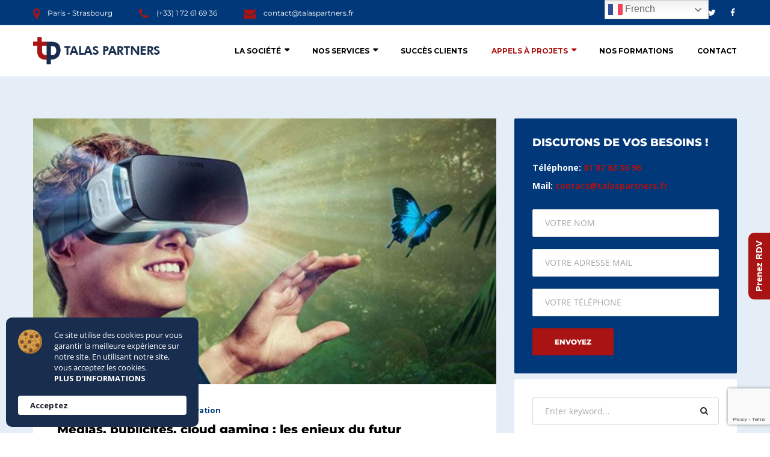

--- FILE ---
content_type: text/html; charset=UTF-8
request_url: https://www.talaspartners.fr/innovation/page/2/
body_size: 25203
content:
<!doctype html>
<html lang="fr-FR" prefix="og: https://ogp.me/ns#">
<head>
	<meta charset="UTF-8" />
	<meta name="viewport" content="width=device-width, initial-scale=1" />
	<link rel="profile" href="https://gmpg.org/xfn/11" />
	
<!-- SEO par Rank Math - https://s.rankmath.com/home -->
<title>Innovation - Talas Partners</title>
<meta name="robots" content="index, follow, max-snippet:-1, max-video-preview:-1, max-image-preview:large"/>
<link rel="canonical" href="https://www.talaspartners.fr/innovation/page/2/" />
<link rel="prev" href="https://www.talaspartners.fr/innovation/" />
<link rel="next" href="https://www.talaspartners.fr/innovation/page/3/" />
<meta property="og:locale" content="fr_FR" />
<meta property="og:type" content="article" />
<meta property="og:title" content="Innovation - Talas Partners" />
<meta property="og:url" content="https://www.talaspartners.fr/innovation/page/2/" />
<meta property="og:site_name" content="Talas Partners" />
<meta property="og:image" content="https://www.talaspartners.fr/wp-content/uploads/2020/03/talas-partner-banner.jpg" />
<meta property="og:image:secure_url" content="https://www.talaspartners.fr/wp-content/uploads/2020/03/talas-partner-banner.jpg" />
<meta property="og:image:width" content="1200" />
<meta property="og:image:height" content="630" />
<meta property="og:image:type" content="image/jpeg" />
<meta name="twitter:card" content="summary_large_image" />
<meta name="twitter:title" content="Innovation - Talas Partners" />
<meta name="twitter:image" content="https://www.talaspartners.fr/wp-content/uploads/2020/03/talas-partner-banner.jpg" />
<meta name="twitter:label1" content="Articles" />
<meta name="twitter:data1" content="24" />
<script type="application/ld+json" class="rank-math-schema">{"@context":"https://schema.org","@graph":[{"@type":"Corporation","@id":"https://www.talaspartners.fr/#organization","name":"Talas Partners","url":"https://www.talaspartners.fr","logo":{"@type":"ImageObject","@id":"https://www.talaspartners.fr/#logo","url":"https://www.talaspartners.fr/wp-content/uploads/2020/03/talas-logo-kare.png","contentUrl":"https://www.talaspartners.fr/wp-content/uploads/2020/03/talas-logo-kare.png","caption":"Talas Partners","inLanguage":"fr-FR","width":"1080","height":"1080"},"contactPoint":[{"@type":"ContactPoint","telephone":"+33187633096","contactType":"customer support"}]},{"@type":"WebSite","@id":"https://www.talaspartners.fr/#website","url":"https://www.talaspartners.fr","name":"Talas Partners","publisher":{"@id":"https://www.talaspartners.fr/#organization"},"inLanguage":"fr-FR"},{"@type":"CollectionPage","@id":"https://www.talaspartners.fr/innovation/page/2/#webpage","url":"https://www.talaspartners.fr/innovation/page/2/","name":"Innovation - Talas Partners","isPartOf":{"@id":"https://www.talaspartners.fr/#website"},"inLanguage":"fr-FR"}]}</script>
<!-- /Extension Rank Math WordPress SEO -->

<link rel='dns-prefetch' href='//www.google.com' />
<link rel='dns-prefetch' href='//fonts.googleapis.com' />
<link rel='dns-prefetch' href='//s.w.org' />
<link rel="alternate" type="application/rss+xml" title="Talas Partners &raquo; Flux" href="https://www.talaspartners.fr/feed/" />
<link rel="alternate" type="application/rss+xml" title="Talas Partners &raquo; Flux des commentaires" href="https://www.talaspartners.fr/comments/feed/" />
<link rel="alternate" type="application/rss+xml" title="Talas Partners &raquo; Flux de la catégorie Innovation" href="https://www.talaspartners.fr/innovation/feed/" />
		<script type="text/javascript">
			window._wpemojiSettings = {"baseUrl":"https:\/\/s.w.org\/images\/core\/emoji\/13.0.1\/72x72\/","ext":".png","svgUrl":"https:\/\/s.w.org\/images\/core\/emoji\/13.0.1\/svg\/","svgExt":".svg","source":{"concatemoji":"https:\/\/www.talaspartners.fr\/wp-includes\/js\/wp-emoji-release.min.js?ver=5.7.14"}};
			!function(e,a,t){var n,r,o,i=a.createElement("canvas"),p=i.getContext&&i.getContext("2d");function s(e,t){var a=String.fromCharCode;p.clearRect(0,0,i.width,i.height),p.fillText(a.apply(this,e),0,0);e=i.toDataURL();return p.clearRect(0,0,i.width,i.height),p.fillText(a.apply(this,t),0,0),e===i.toDataURL()}function c(e){var t=a.createElement("script");t.src=e,t.defer=t.type="text/javascript",a.getElementsByTagName("head")[0].appendChild(t)}for(o=Array("flag","emoji"),t.supports={everything:!0,everythingExceptFlag:!0},r=0;r<o.length;r++)t.supports[o[r]]=function(e){if(!p||!p.fillText)return!1;switch(p.textBaseline="top",p.font="600 32px Arial",e){case"flag":return s([127987,65039,8205,9895,65039],[127987,65039,8203,9895,65039])?!1:!s([55356,56826,55356,56819],[55356,56826,8203,55356,56819])&&!s([55356,57332,56128,56423,56128,56418,56128,56421,56128,56430,56128,56423,56128,56447],[55356,57332,8203,56128,56423,8203,56128,56418,8203,56128,56421,8203,56128,56430,8203,56128,56423,8203,56128,56447]);case"emoji":return!s([55357,56424,8205,55356,57212],[55357,56424,8203,55356,57212])}return!1}(o[r]),t.supports.everything=t.supports.everything&&t.supports[o[r]],"flag"!==o[r]&&(t.supports.everythingExceptFlag=t.supports.everythingExceptFlag&&t.supports[o[r]]);t.supports.everythingExceptFlag=t.supports.everythingExceptFlag&&!t.supports.flag,t.DOMReady=!1,t.readyCallback=function(){t.DOMReady=!0},t.supports.everything||(n=function(){t.readyCallback()},a.addEventListener?(a.addEventListener("DOMContentLoaded",n,!1),e.addEventListener("load",n,!1)):(e.attachEvent("onload",n),a.attachEvent("onreadystatechange",function(){"complete"===a.readyState&&t.readyCallback()})),(n=t.source||{}).concatemoji?c(n.concatemoji):n.wpemoji&&n.twemoji&&(c(n.twemoji),c(n.wpemoji)))}(window,document,window._wpemojiSettings);
		</script>
		<style type="text/css">
img.wp-smiley,
img.emoji {
	display: inline !important;
	border: none !important;
	box-shadow: none !important;
	height: 1em !important;
	width: 1em !important;
	margin: 0 .07em !important;
	vertical-align: -0.1em !important;
	background: none !important;
	padding: 0 !important;
}
</style>
	<link rel='stylesheet' id='wp-block-library-css'  href='https://www.talaspartners.fr/wp-includes/css/dist/block-library/style.min.css?ver=5.7.14' type='text/css' media='all' />
<link rel='stylesheet' id='contact-form-7-css'  href='https://www.talaspartners.fr/wp-content/plugins/contact-form-7/includes/css/styles.css?ver=5.5.6.1' type='text/css' media='all' />
<link rel='stylesheet' id='rs-plugin-settings-css'  href='https://www.talaspartners.fr/wp-content/plugins/revslider/public/assets/css/rs6.css?ver=6.2.2' type='text/css' media='all' />
<style id='rs-plugin-settings-inline-css' type='text/css'>
#rs-demo-id {}
</style>
<link rel='stylesheet' id='consultax-fonts-css'  href='https://fonts.googleapis.com/css?family=Montserrat%3A100%2C100i%2C300%2C300i%2C400%2C400i%2C500%2C500i%2C600%2C600i%2C700%2C700i%2C800%2C800i%7COpen+Sans%3A400%2C400i%2C600%2C600i%2C700%2C700i&#038;subset=latin%2Clatin-ext' type='text/css' media='all' />
<link rel='stylesheet' id='bootstrap-css'  href='https://www.talaspartners.fr/wp-content/themes/consultax/css/bootstrap.css?ver=4.0' type='text/css' media='all' />
<link rel='stylesheet' id='awesome-font-css'  href='https://www.talaspartners.fr/wp-content/themes/consultax/css/font-awesome.css?ver=5.7.14' type='text/css' media='all' />
<link rel='stylesheet' id='ionicon-font-css'  href='https://www.talaspartners.fr/wp-content/themes/consultax/css/ionicon.css?ver=5.7.14' type='text/css' media='all' />
<link rel='stylesheet' id='slick-slider-css'  href='https://www.talaspartners.fr/wp-content/themes/consultax/css/slick.css?ver=5.7.14' type='text/css' media='all' />
<link rel='stylesheet' id='slick-theme-css'  href='https://www.talaspartners.fr/wp-content/themes/consultax/css/slick-theme.css?ver=5.7.14' type='text/css' media='all' />
<link rel='stylesheet' id='magnific-popup-css'  href='https://www.talaspartners.fr/wp-content/themes/consultax/css/magnific-popup.css?ver=5.7.14' type='text/css' media='all' />
<link rel='stylesheet' id='consultax-style-css'  href='https://www.talaspartners.fr/wp-content/themes/consultax-child/style.css?ver=5.7.14' type='text/css' media='all' />
<link rel='stylesheet' id='js_composer_front-css'  href='https://www.talaspartners.fr/wp-content/plugins/js_composer/assets/css/js_composer.min.css?ver=6.1' type='text/css' media='all' />
<link rel='stylesheet' id='popup-maker-site-css'  href='//www.talaspartners.fr/wp-content/uploads/pum/pum-site-styles.css?generated=1755158072&#038;ver=1.20.6' type='text/css' media='all' />
<script type='text/javascript' src='https://www.talaspartners.fr/wp-includes/js/jquery/jquery.min.js?ver=3.5.1' id='jquery-core-js'></script>
<script type='text/javascript' src='https://www.talaspartners.fr/wp-includes/js/jquery/jquery-migrate.min.js?ver=3.3.2' id='jquery-migrate-js'></script>
<script type='text/javascript' src='https://www.talaspartners.fr/wp-content/plugins/revslider/public/assets/js/rbtools.min.js?ver=6.0' id='tp-tools-js'></script>
<script type='text/javascript' src='https://www.talaspartners.fr/wp-content/plugins/revslider/public/assets/js/rs6.min.js?ver=6.2.2' id='revmin-js'></script>
<link rel="https://api.w.org/" href="https://www.talaspartners.fr/wp-json/" /><link rel="alternate" type="application/json" href="https://www.talaspartners.fr/wp-json/wp/v2/categories/48" /><link rel="EditURI" type="application/rsd+xml" title="RSD" href="https://www.talaspartners.fr/xmlrpc.php?rsd" />
<link rel="wlwmanifest" type="application/wlwmanifest+xml" href="https://www.talaspartners.fr/wp-includes/wlwmanifest.xml" /> 
<meta name="generator" content="WordPress 5.7.14" />

<script async src="https://tag.clearbitscripts.com/v1/pk_bfbf37648c99d5f6aece93045bca1f22/tags.js" referrerpolicy="strict-origin-when-cross-origin"></script>
<!-- Global site tag (gtag.js) - Google Analytics -->
<script async src="https://www.googletagmanager.com/gtag/js?id=UA-162319007-1"></script>
<script>
  window.dataLayer = window.dataLayer || [];
  function gtag(){dataLayer.push(arguments);}
  gtag('js', new Date());

  gtag('config', 'UA-162319007-1');
</script>
<script type="text/javascript">
  (function (d, u, h, s) {
    h = d.getElementsByTagName('head')[0];
    s = d.createElement('script');
    s.async = 1;
    s.src = u + new Date().getTime();
    h.appendChild(s);
  })(document, 'https://grow.clearbitjs.com/api/pixel.js?k=pk_a2acd81d3375f6af965803bfd36fbb24&v=');
</script><style type="text/css">h1{letter-spacing: 0px;color: #00387a;}h2{letter-spacing: 0px;color: #00387a;}h3{letter-spacing: 0px;color: #00387a;}h4{letter-spacing: 0px;color: #00387a;}h5{letter-spacing: 0px;color: #00387a;}h6{letter-spacing: 0px;color: #00387a;}    h1{font-family:Montserrat, Arial, sans-serif}h1.vc_custom_heading{font-weight:800}    h2{font-family:Montserrat, Arial, sans-serif}h2.vc_custom_heading{font-weight:800}    h3{font-family:Montserrat, Arial, sans-serif}h3.vc_custom_heading{font-weight:800}    h4{font-family:Montserrat, Arial, sans-serif}h4.vc_custom_heading{font-weight:800}    h5{font-family:Montserrat, Arial, sans-serif}h5.vc_custom_heading{font-weight:800}    h6{font-family:Montserrat, Arial, sans-serif}h6.vc_custom_heading{font-weight:800}</style><style type="text/css">
        /****Main Color****/

        	/*Background Color*/
            .bg-primary,
            .btn, #back-to-top,
            .btn-dark:hover, .btn-dark:focus,
            .btn.btn-border:hover, .btn.btn-border:focus,
            .btn-cta-header a,
            .main-navigation ul li li a:hover, .main-navigation ul > li > ul > li.current-menu-ancestor > a,.main-navigation ul li ul li.current-menu-item a,
            .content-area .page-pagination li span, .content-area .page-pagination li a:hover,
            .comments-area .comment-item .comment-reply a:hover,
            .widget-area .widget.widget_categories ul li a:hover, .widget-area .widget.widget_archive ul li a:hover, 
            .widget-area .widget.widget_recent_entries ul li a:hover, 
            .widget-area .widget.widget_meta ul li a:hover, .widget-area 
            .widget.widget_pages ul li a:hover, .widget-area .widget.widget_nav_menu ul li a:hover,
            .widget-area .widget.widget_categories ul li.current-menu-item > a, 
            .widget-area .widget.widget_archive ul li.current-menu-item > a, 
            .widget-area .widget.widget_recent_entries ul li.current-menu-item > a, 
            .widget-area .widget.widget_meta ul li.current-menu-item > a, 
            .widget-area .widget.widget_pages ul li.current-menu-item > a, 
            .widget-area .widget.widget_nav_menu ul li.current-menu-item > a,
            .tagcloud a:hover,
            .ot-socials a:hover,
            .image-carousel .slick-arrow:hover,
            .project-filter .cat-filter a.selected, .project-filter .cat-filter a:hover,
            .project-slider .slick-arrow:hover,
            .project-list-2 .slick-arrow:hover,
            .testi-item .line,
            .testi-slider .slick-arrow:hover,
            .team-slider .slick-arrow:hover,
            .team-item .team-info .ot-socials a:hover,
            .slick-dots li.slick-active button:before,
            .info-box .socials i:hover,
            .cv-download:before,
            .main-footer .ot-socials a:hover,
            .content-woocommerce .woocommerce-pagination .page-numbers li span.current, 
            .content-woocommerce .woocommerce-pagination .page-numbers li a:hover,
            ul.products li.product .add_to_cart_button, ul.products li.product .added_to_cart,
            .inner-content-wrap .woocommerce-tabs #reviews .form-submit #submit,
            .inner-content-wrap .entry-summary .button.alt,
            .woocommerce-message a.button,.woocommerce-cart-form button.button,
            .woocommerce-form-coupon button.button,.woocommerce-checkout-payment button.button.alt,.return-to-shop a.button,
            .woocommerce-cart .wc-proceed-to-checkout a.checkout-button,
            .product-sidebar .widget.widget_product_categories ul li a:hover,
            .product-sidebar .widget.widget_product_categories ul li.current-menu-item > a,
            .product-sidebar .widget_price_filter .price_slider_wrapper .ui-widget-content .ui-slider-range,
            .product-sidebar .widget_price_filter .price_slider_wrapper .ui-widget-content .ui-slider-handle,
            .product-sidebar .price_slider_amount button,
            .menu-service h4, .menu-service .call-action a:hover,
            .project-with-nav .project-images .slick-arrow:hover{background-color: #aa1313}

            /*Border Color*/ 
            .bg-second .btn:hover,.bg-second .btn:focus, 
            .bg-second-trans .btn:hover,.bg-second-trans .btn:focus, 
            .pagelink.gray:hover, 
            .pagelink.white:hover, 
            .btn.btn-border, 
            .main-navigation ul li li a:hover, .main-navigation ul > li > ul > li.current-menu-ancestor > a,.main-navigation ul li ul li.current-menu-item a, 
            .content-area .page-pagination li span, .content-area .page-pagination li a:hover, 
            .widget-area .widget.bg-second .btn:hover,.widget-area .widget.bg-second .btn:focus, 
            .tagcloud a:hover, 
            .ot-socials a:hover, 
            .service-box .link-box:hover, 
            .service-box.hover-box:hover .link-box, 
            .news-slider .news-item .inner-item:hover .post-link,
            .inner-post .entry-footer .post-link,
            .project-list-2 .slick-arrow:hover, 
            .testi-slider .slick-arrow:hover, 
            .team-slider .slick-arrow:hover, 
            .news-slider .news-item .post-link:hover, 
            .wpcf7 .wpcf7-form-control:not(.btn):not(select):focus, 
            .slick-dots li.slick-active button:before, 
            .info-box .socials i:hover, .pagelink,
            .main-footer .ot-socials a:hover,
            .content-woocommerce .woocommerce-pagination .page-numbers li span.current, 
            .content-woocommerce .woocommerce-pagination .page-numbers li a:hover,
            .project-with-nav .slick-current .nav-item .pagelink{border-color: #aa1313}			

            /*Border Top*/ 
            .main-navigation ul ul{border-top-color: #aa1313}
            blockquote, .fun-facts .icon-fact i, .fun-facts.s2 .icon-fact i{ background: #eee; }

		/*Color*/
            blockquote, 
            a.the-title:hover, 
            .text-primary, 
            .text-primary:visited, 
            .text-light .text-primary, 
            .pagelink, 
            .pagelink:visited, 
            .pagelink.gray:hover, 
            .pagelink.white:hover, 
            .btn.btn-border, 
            a:hover, a:focus, a:active, 
            ul.social-list li a:hover, 
            ul.info-list li i, 
            .h-cart-btn i:hover, .toggle_search i:hover, .toggle_search.active i, 
            .main-navigation ul > li:hover > a, .main-navigation ul > li > a:hover, 
            .main-navigation ul > li.current-menu-item > a,.main-navigation ul > li.current-menu-ancestor > a, 
            .header_mobile .mobile_nav .mobile_mainmenu li li a:hover,
            .header_mobile .mobile_nav .mobile_mainmenu ul > li > ul > li.current-menu-ancestor > a, 
            .header_mobile .mobile_nav .mobile_mainmenu > li > a:hover, 
            .header_mobile .mobile_nav .mobile_mainmenu > li.current-menu-item > a,
            .header_mobile .mobile_nav .mobile_mainmenu > li.current-menu-ancestor > a, 
            .breadc-box, 
            .breadc-box li a:hover, 
            .content-area .inner-post .entry-title a:hover, 
            .inner-post .entry-footer .post-link, 
            .comments-area .comment-reply-title small a, 
            .widget-area .widget ul li a:hover, 
            .widget-area .widget .textwidget ul li a, 
            .main-footer ul li a:hover, 
            .service-box i, .service-box img, 
            .service-box .link-box:hover, 
            .service-box.hover-box:hover .link-box, 
            .service-box.hover-box:hover .link-box:visited, 
            .image-box h4 a:hover, 
            .simple-box i, 
            .project-filter .project-item .p-info h4 a:hover, 
            .project-slider .project-item h4 a:hover, 
            .project-slider-2 .slick-slide .inner h4 a:hover, 
            .testi-item .testi-content > i, 
            .testi-item-2 .ion-md-quote, 
            .member-item .avatar .social-mem a:hover, 
            .member-item-3 .mem-info .social-mem a:hover, 
            .fun-facts .icon-fact i, 
            .news-slider .news-item .inner-item:hover .post-link, 
            .news-slider .news-item .post-link:hover, 
            .light-hover .btn:hover, 
            .contact-info a:hover, 
            .contact-info i:before, 
            .socials a:hover, 
            .contact-box h6,
            ul.products li.product .product-info h2.woocommerce-loop-product__title:hover, 
            .woocommerce-Price-amount, 
            .inner-content-wrap .entry-summary .product_meta > span a:hover,
            .project-with-nav .slick-current .nav-item .pagelink{color: #aa1313}
			

		/****Second Color****/

            /*Background Color*/ 
            .bg-second,
            .overlay,
            .btn:hover, .btn:focus,
            .header-style-4 .header-topbar,
            .header-blue,
            .header-transparent.sticked,
            #mmenu_toggle button,
            #mmenu_toggle button:before,
            #mmenu_toggle button:after,
            .widget-area .widget.bg-second,
            .service-box.hover-box:hover,
            .career-box > h5,
            .site-footer,
            .woocommerce table.cart th,
            ul.products li.product .add_to_cart_button:hover, 
            ul.products li.product .add_to_cart_button:focus, 
            ul.products li.product .added_to_cart:hover, 
            ul.products li.product .added_to_cart:focus,
            .inner-content-wrap .woocommerce-tabs #reviews .form-submit #submit:hover, 
            .inner-content-wrap .woocommerce-tabs #reviews .form-submit #submit:focus,
            .inner-content-wrap .entry-summary .button.alt:hover, 
            .inner-content-wrap .entry-summary .button.alt:focus,
            .woocommerce-message a.button:hover, .woocommerce-message a.button:focus,
            .woocommerce-cart-form button.button:hover,.woocommerce-cart-form button.button:focus,
            .woocommerce-form-coupon button.button:hover,.woocommerce-form-coupon button.button:focus,
            .woocommerce-checkout-payment button.button.alt:hover,.woocommerce-checkout-payment button.button.alt:focus,
            .return-to-shop a.button:hover,.return-to-shop a.button:focus,
            .woocommerce-cart .wc-proceed-to-checkout a.checkout-button:hover,
            .product-sidebar .price_slider_amount button:hover, 
            .product-sidebar .price_slider_amount button:focus,
            .menu-service .list-service{background-color: #00387a}

            /*Border Color*/ 
            .bg-primary .btn, 
            .pagelink:hover, 
            .content-area .inner-post .post-link:hover,
            .woocommerce-message{border-color: #00387a}

            /*Color*/
            a, 
            a:visited, 
            .text-second, 
            .pagelink:hover,
            .content-area .inner-post .post-link:hover, 
            .fun-facts.s2 .icon-fact i,
            .woocommerce-message::before{color: #00387a}
		
			</style><meta name="generator" content="Powered by WPBakery Page Builder - drag and drop page builder for WordPress."/>
<script id='nitro-telemetry'>(()=>{window.NitroPack=window.NitroPack||{coreVersion:"na",isCounted:!1};let e=document.createElement("script");if(e.src="https://nitroscripts.com/xNkcijjfYtwfinavGgfIpwhfuIQMvuLK",e.async=!0,e.id="nitro-script",document.head.appendChild(e),!window.NitroPack.isCounted){window.NitroPack.isCounted=!0;let t=()=>{navigator.sendBeacon("https://to.getnitropack.com/p",JSON.stringify({siteId:"xNkcijjfYtwfinavGgfIpwhfuIQMvuLK",url:window.location.href,isOptimized:!!window.IS_NITROPACK,coreVersion:"na",missReason:window.NPTelemetryMetadata?.missReason||"",pageType:window.NPTelemetryMetadata?.pageType||"",isEligibleForOptimization:!!window.NPTelemetryMetadata?.isEligibleForOptimization}))};(()=>{let e=()=>new Promise(e=>{"complete"===document.readyState?e():window.addEventListener("load",e)}),i=()=>new Promise(e=>{document.prerendering?document.addEventListener("prerenderingchange",e,{once:!0}):e()}),a=async()=>{await i(),await e(),t()};a()})(),window.addEventListener("pageshow",e=>{if(e.persisted){let i=document.prerendering||self.performance?.getEntriesByType?.("navigation")[0]?.activationStart>0;"visible"!==document.visibilityState||i||t()}})}})();</script>
<style type='text/css'>
/* START Styles Simple Side Tab v2.1.11 */
#rum_sst_tab {
    font-family:Tahoma, sans-serif;
    top:350px;
    background-color:#aa1313;
    color:#FFFFFF;
    border-style:solid;
    border-width:0px;
}

#rum_sst_tab:hover {
    background-color: #192d4e;
}
.rum_sst_contents {
    position:fixed;
    margin:0;
    padding:6px 13px 8px 13px;
    text-decoration:none;
    text-align:center;
    font-size:15px;
    font-weight:bold;
    border-style:solid;
    display:block;
    z-index:100000;
}
.rum_sst_left {
    left:-2px;
    cursor: pointer;
    -webkit-transform-origin:0 0;
    -moz-transform-origin:0 0;
    -o-transform-origin:0 0;
    -ms-transform-origin:0 0;
    -webkit-transform:rotate(270deg);
    -moz-transform:rotate(270deg);
    -ms-transform:rotate(270deg);
    -o-transform:rotate(270deg);
    transform:rotate(270deg);
    -moz-border-radius-bottomright:10px;
    border-bottom-right-radius:10px;
    -moz-border-radius-bottomleft:10px;
    border-bottom-left-radius:10px;
}
.rum_sst_right {
    right:-1px;
    cursor: pointer;
    -webkit-transform-origin:100% 100%;
    -moz-transform-origin:100% 100%;
    -o-transform-origin:100% 100%;
    -ms-transform-origin:100% 100%;
    -webkit-transform:rotate(-90deg);
    -moz-transform:rotate(-90deg);
    -ms-transform:rotate(-90deg);
    -o-transform:rotate(-90deg);
    transform:rotate(-90deg);
    -moz-border-radius-topright:10px;
    border-top-right-radius:10px;
    -moz-border-radius-topleft:10px;
    border-top-left-radius:10px;
}
.rum_sst_right.less-ie-9 {
    right:-120px;
    filter: progid:DXImageTransform.Microsoft.BasicImage(rotation=1);
}
.rum_sst_left.less-ie-9 {
    filter: progid:DXImageTransform.Microsoft.BasicImage(rotation=3);
}
/* END Styles Simple Side Tab */
</style>
<meta name="generator" content="Powered by Slider Revolution 6.2.2 - responsive, Mobile-Friendly Slider Plugin for WordPress with comfortable drag and drop interface." />
<link rel="icon" href="https://www.talaspartners.fr/wp-content/uploads/2020/03/cropped-fav-icon-32x32.png" sizes="32x32" />
<link rel="icon" href="https://www.talaspartners.fr/wp-content/uploads/2020/03/cropped-fav-icon-192x192.png" sizes="192x192" />
<link rel="apple-touch-icon" href="https://www.talaspartners.fr/wp-content/uploads/2020/03/cropped-fav-icon-180x180.png" />
<meta name="msapplication-TileImage" content="https://www.talaspartners.fr/wp-content/uploads/2020/03/cropped-fav-icon-270x270.png" />
<script type="text/javascript">function setREVStartSize(e){			
			try {								
				var pw = document.getElementById(e.c).parentNode.offsetWidth,
					newh;
				pw = pw===0 || isNaN(pw) ? window.innerWidth : pw;
				e.tabw = e.tabw===undefined ? 0 : parseInt(e.tabw);
				e.thumbw = e.thumbw===undefined ? 0 : parseInt(e.thumbw);
				e.tabh = e.tabh===undefined ? 0 : parseInt(e.tabh);
				e.thumbh = e.thumbh===undefined ? 0 : parseInt(e.thumbh);
				e.tabhide = e.tabhide===undefined ? 0 : parseInt(e.tabhide);
				e.thumbhide = e.thumbhide===undefined ? 0 : parseInt(e.thumbhide);
				e.mh = e.mh===undefined || e.mh=="" || e.mh==="auto" ? 0 : parseInt(e.mh,0);		
				if(e.layout==="fullscreen" || e.l==="fullscreen") 						
					newh = Math.max(e.mh,window.innerHeight);				
				else{					
					e.gw = Array.isArray(e.gw) ? e.gw : [e.gw];
					for (var i in e.rl) if (e.gw[i]===undefined || e.gw[i]===0) e.gw[i] = e.gw[i-1];					
					e.gh = e.el===undefined || e.el==="" || (Array.isArray(e.el) && e.el.length==0)? e.gh : e.el;
					e.gh = Array.isArray(e.gh) ? e.gh : [e.gh];
					for (var i in e.rl) if (e.gh[i]===undefined || e.gh[i]===0) e.gh[i] = e.gh[i-1];
										
					var nl = new Array(e.rl.length),
						ix = 0,						
						sl;					
					e.tabw = e.tabhide>=pw ? 0 : e.tabw;
					e.thumbw = e.thumbhide>=pw ? 0 : e.thumbw;
					e.tabh = e.tabhide>=pw ? 0 : e.tabh;
					e.thumbh = e.thumbhide>=pw ? 0 : e.thumbh;					
					for (var i in e.rl) nl[i] = e.rl[i]<window.innerWidth ? 0 : e.rl[i];
					sl = nl[0];									
					for (var i in nl) if (sl>nl[i] && nl[i]>0) { sl = nl[i]; ix=i;}															
					var m = pw>(e.gw[ix]+e.tabw+e.thumbw) ? 1 : (pw-(e.tabw+e.thumbw)) / (e.gw[ix]);					

					newh =  (e.type==="carousel" && e.justify==="true" ? e.gh[ix] : (e.gh[ix] * m)) + (e.tabh + e.thumbh);
				}			
				
				if(window.rs_init_css===undefined) window.rs_init_css = document.head.appendChild(document.createElement("style"));					
				document.getElementById(e.c).height = newh;
				window.rs_init_css.innerHTML += "#"+e.c+"_wrapper { height: "+newh+"px }";				
			} catch(e){
				console.log("Failure at Presize of Slider:" + e)
			}					   
		  };</script>
		<style type="text/css" id="wp-custom-css">
			
				.project-slider-2 .slick-list{
	overflow: inherit;
}
.partner-slider .slick-slide{
	margin: 0 15px;
}
html, body{overflow-x:hidden}
.service-box.transparent img{
	height: 50px;
}
.main-navigation ul > li:last-child > a{
	border: none;
}		
@font-face{
	font-family: 'myWebFont';
	font-display: swap;
	src: url('myfont.woff2') format('woff2');
}		</style>
		<style id="kirki-inline-styles">#site-logo a img{width:-999999999px;height:45px;}#site-logo{padding-top:10;padding-bottom:10;padding-left:0;padding-right:0;}.header-style-1 .header-topbar, .header-style-4 .header-topbar{background:#00387a;}#royal_preloader.royal_preloader_logo .royal_preloader_percentage{font-family:Roboto;font-size:13px;font-weight:400;letter-spacing:2px;line-height:40px;text-align:center;text-transform:none;}.page-header{background-image:url("https://www.talaspartners.fr/wp-content/themes/consultax/images/bg-pheader.jpg");}.breadc-box .row{min-height:200px;}.page-title{font-size:30px;}.main-footer{padding-top:120px;padding-bottom:80px;}.footer-bottom a, .footer-bottom{color:#ffffff;}/* cyrillic-ext */
@font-face {
  font-family: 'Roboto';
  font-style: normal;
  font-weight: 400;
  font-stretch: 100%;
  font-display: swap;
  src: url(https://www.talaspartners.fr/wp-content/fonts/roboto/KFOMCnqEu92Fr1ME7kSn66aGLdTylUAMQXC89YmC2DPNWubEbVmZiArmlw.woff2) format('woff2');
  unicode-range: U+0460-052F, U+1C80-1C8A, U+20B4, U+2DE0-2DFF, U+A640-A69F, U+FE2E-FE2F;
}
/* cyrillic */
@font-face {
  font-family: 'Roboto';
  font-style: normal;
  font-weight: 400;
  font-stretch: 100%;
  font-display: swap;
  src: url(https://www.talaspartners.fr/wp-content/fonts/roboto/KFOMCnqEu92Fr1ME7kSn66aGLdTylUAMQXC89YmC2DPNWubEbVmQiArmlw.woff2) format('woff2');
  unicode-range: U+0301, U+0400-045F, U+0490-0491, U+04B0-04B1, U+2116;
}
/* greek-ext */
@font-face {
  font-family: 'Roboto';
  font-style: normal;
  font-weight: 400;
  font-stretch: 100%;
  font-display: swap;
  src: url(https://www.talaspartners.fr/wp-content/fonts/roboto/KFOMCnqEu92Fr1ME7kSn66aGLdTylUAMQXC89YmC2DPNWubEbVmYiArmlw.woff2) format('woff2');
  unicode-range: U+1F00-1FFF;
}
/* greek */
@font-face {
  font-family: 'Roboto';
  font-style: normal;
  font-weight: 400;
  font-stretch: 100%;
  font-display: swap;
  src: url(https://www.talaspartners.fr/wp-content/fonts/roboto/KFOMCnqEu92Fr1ME7kSn66aGLdTylUAMQXC89YmC2DPNWubEbVmXiArmlw.woff2) format('woff2');
  unicode-range: U+0370-0377, U+037A-037F, U+0384-038A, U+038C, U+038E-03A1, U+03A3-03FF;
}
/* math */
@font-face {
  font-family: 'Roboto';
  font-style: normal;
  font-weight: 400;
  font-stretch: 100%;
  font-display: swap;
  src: url(https://www.talaspartners.fr/wp-content/fonts/roboto/KFOMCnqEu92Fr1ME7kSn66aGLdTylUAMQXC89YmC2DPNWubEbVnoiArmlw.woff2) format('woff2');
  unicode-range: U+0302-0303, U+0305, U+0307-0308, U+0310, U+0312, U+0315, U+031A, U+0326-0327, U+032C, U+032F-0330, U+0332-0333, U+0338, U+033A, U+0346, U+034D, U+0391-03A1, U+03A3-03A9, U+03B1-03C9, U+03D1, U+03D5-03D6, U+03F0-03F1, U+03F4-03F5, U+2016-2017, U+2034-2038, U+203C, U+2040, U+2043, U+2047, U+2050, U+2057, U+205F, U+2070-2071, U+2074-208E, U+2090-209C, U+20D0-20DC, U+20E1, U+20E5-20EF, U+2100-2112, U+2114-2115, U+2117-2121, U+2123-214F, U+2190, U+2192, U+2194-21AE, U+21B0-21E5, U+21F1-21F2, U+21F4-2211, U+2213-2214, U+2216-22FF, U+2308-230B, U+2310, U+2319, U+231C-2321, U+2336-237A, U+237C, U+2395, U+239B-23B7, U+23D0, U+23DC-23E1, U+2474-2475, U+25AF, U+25B3, U+25B7, U+25BD, U+25C1, U+25CA, U+25CC, U+25FB, U+266D-266F, U+27C0-27FF, U+2900-2AFF, U+2B0E-2B11, U+2B30-2B4C, U+2BFE, U+3030, U+FF5B, U+FF5D, U+1D400-1D7FF, U+1EE00-1EEFF;
}
/* symbols */
@font-face {
  font-family: 'Roboto';
  font-style: normal;
  font-weight: 400;
  font-stretch: 100%;
  font-display: swap;
  src: url(https://www.talaspartners.fr/wp-content/fonts/roboto/KFOMCnqEu92Fr1ME7kSn66aGLdTylUAMQXC89YmC2DPNWubEbVn6iArmlw.woff2) format('woff2');
  unicode-range: U+0001-000C, U+000E-001F, U+007F-009F, U+20DD-20E0, U+20E2-20E4, U+2150-218F, U+2190, U+2192, U+2194-2199, U+21AF, U+21E6-21F0, U+21F3, U+2218-2219, U+2299, U+22C4-22C6, U+2300-243F, U+2440-244A, U+2460-24FF, U+25A0-27BF, U+2800-28FF, U+2921-2922, U+2981, U+29BF, U+29EB, U+2B00-2BFF, U+4DC0-4DFF, U+FFF9-FFFB, U+10140-1018E, U+10190-1019C, U+101A0, U+101D0-101FD, U+102E0-102FB, U+10E60-10E7E, U+1D2C0-1D2D3, U+1D2E0-1D37F, U+1F000-1F0FF, U+1F100-1F1AD, U+1F1E6-1F1FF, U+1F30D-1F30F, U+1F315, U+1F31C, U+1F31E, U+1F320-1F32C, U+1F336, U+1F378, U+1F37D, U+1F382, U+1F393-1F39F, U+1F3A7-1F3A8, U+1F3AC-1F3AF, U+1F3C2, U+1F3C4-1F3C6, U+1F3CA-1F3CE, U+1F3D4-1F3E0, U+1F3ED, U+1F3F1-1F3F3, U+1F3F5-1F3F7, U+1F408, U+1F415, U+1F41F, U+1F426, U+1F43F, U+1F441-1F442, U+1F444, U+1F446-1F449, U+1F44C-1F44E, U+1F453, U+1F46A, U+1F47D, U+1F4A3, U+1F4B0, U+1F4B3, U+1F4B9, U+1F4BB, U+1F4BF, U+1F4C8-1F4CB, U+1F4D6, U+1F4DA, U+1F4DF, U+1F4E3-1F4E6, U+1F4EA-1F4ED, U+1F4F7, U+1F4F9-1F4FB, U+1F4FD-1F4FE, U+1F503, U+1F507-1F50B, U+1F50D, U+1F512-1F513, U+1F53E-1F54A, U+1F54F-1F5FA, U+1F610, U+1F650-1F67F, U+1F687, U+1F68D, U+1F691, U+1F694, U+1F698, U+1F6AD, U+1F6B2, U+1F6B9-1F6BA, U+1F6BC, U+1F6C6-1F6CF, U+1F6D3-1F6D7, U+1F6E0-1F6EA, U+1F6F0-1F6F3, U+1F6F7-1F6FC, U+1F700-1F7FF, U+1F800-1F80B, U+1F810-1F847, U+1F850-1F859, U+1F860-1F887, U+1F890-1F8AD, U+1F8B0-1F8BB, U+1F8C0-1F8C1, U+1F900-1F90B, U+1F93B, U+1F946, U+1F984, U+1F996, U+1F9E9, U+1FA00-1FA6F, U+1FA70-1FA7C, U+1FA80-1FA89, U+1FA8F-1FAC6, U+1FACE-1FADC, U+1FADF-1FAE9, U+1FAF0-1FAF8, U+1FB00-1FBFF;
}
/* vietnamese */
@font-face {
  font-family: 'Roboto';
  font-style: normal;
  font-weight: 400;
  font-stretch: 100%;
  font-display: swap;
  src: url(https://www.talaspartners.fr/wp-content/fonts/roboto/KFOMCnqEu92Fr1ME7kSn66aGLdTylUAMQXC89YmC2DPNWubEbVmbiArmlw.woff2) format('woff2');
  unicode-range: U+0102-0103, U+0110-0111, U+0128-0129, U+0168-0169, U+01A0-01A1, U+01AF-01B0, U+0300-0301, U+0303-0304, U+0308-0309, U+0323, U+0329, U+1EA0-1EF9, U+20AB;
}
/* latin-ext */
@font-face {
  font-family: 'Roboto';
  font-style: normal;
  font-weight: 400;
  font-stretch: 100%;
  font-display: swap;
  src: url(https://www.talaspartners.fr/wp-content/fonts/roboto/KFOMCnqEu92Fr1ME7kSn66aGLdTylUAMQXC89YmC2DPNWubEbVmaiArmlw.woff2) format('woff2');
  unicode-range: U+0100-02BA, U+02BD-02C5, U+02C7-02CC, U+02CE-02D7, U+02DD-02FF, U+0304, U+0308, U+0329, U+1D00-1DBF, U+1E00-1E9F, U+1EF2-1EFF, U+2020, U+20A0-20AB, U+20AD-20C0, U+2113, U+2C60-2C7F, U+A720-A7FF;
}
/* latin */
@font-face {
  font-family: 'Roboto';
  font-style: normal;
  font-weight: 400;
  font-stretch: 100%;
  font-display: swap;
  src: url(https://www.talaspartners.fr/wp-content/fonts/roboto/KFOMCnqEu92Fr1ME7kSn66aGLdTylUAMQXC89YmC2DPNWubEbVmUiAo.woff2) format('woff2');
  unicode-range: U+0000-00FF, U+0131, U+0152-0153, U+02BB-02BC, U+02C6, U+02DA, U+02DC, U+0304, U+0308, U+0329, U+2000-206F, U+20AC, U+2122, U+2191, U+2193, U+2212, U+2215, U+FEFF, U+FFFD;
}/* cyrillic-ext */
@font-face {
  font-family: 'Open Sans';
  font-style: normal;
  font-weight: 400;
  font-stretch: 100%;
  font-display: swap;
  src: url(https://www.talaspartners.fr/wp-content/fonts/open-sans/memSYaGs126MiZpBA-UvWbX2vVnXBbObj2OVZyOOSr4dVJWUgsjZ0B4taVIGxA.woff2) format('woff2');
  unicode-range: U+0460-052F, U+1C80-1C8A, U+20B4, U+2DE0-2DFF, U+A640-A69F, U+FE2E-FE2F;
}
/* cyrillic */
@font-face {
  font-family: 'Open Sans';
  font-style: normal;
  font-weight: 400;
  font-stretch: 100%;
  font-display: swap;
  src: url(https://www.talaspartners.fr/wp-content/fonts/open-sans/memSYaGs126MiZpBA-UvWbX2vVnXBbObj2OVZyOOSr4dVJWUgsjZ0B4kaVIGxA.woff2) format('woff2');
  unicode-range: U+0301, U+0400-045F, U+0490-0491, U+04B0-04B1, U+2116;
}
/* greek-ext */
@font-face {
  font-family: 'Open Sans';
  font-style: normal;
  font-weight: 400;
  font-stretch: 100%;
  font-display: swap;
  src: url(https://www.talaspartners.fr/wp-content/fonts/open-sans/memSYaGs126MiZpBA-UvWbX2vVnXBbObj2OVZyOOSr4dVJWUgsjZ0B4saVIGxA.woff2) format('woff2');
  unicode-range: U+1F00-1FFF;
}
/* greek */
@font-face {
  font-family: 'Open Sans';
  font-style: normal;
  font-weight: 400;
  font-stretch: 100%;
  font-display: swap;
  src: url(https://www.talaspartners.fr/wp-content/fonts/open-sans/memSYaGs126MiZpBA-UvWbX2vVnXBbObj2OVZyOOSr4dVJWUgsjZ0B4jaVIGxA.woff2) format('woff2');
  unicode-range: U+0370-0377, U+037A-037F, U+0384-038A, U+038C, U+038E-03A1, U+03A3-03FF;
}
/* hebrew */
@font-face {
  font-family: 'Open Sans';
  font-style: normal;
  font-weight: 400;
  font-stretch: 100%;
  font-display: swap;
  src: url(https://www.talaspartners.fr/wp-content/fonts/open-sans/memSYaGs126MiZpBA-UvWbX2vVnXBbObj2OVZyOOSr4dVJWUgsjZ0B4iaVIGxA.woff2) format('woff2');
  unicode-range: U+0307-0308, U+0590-05FF, U+200C-2010, U+20AA, U+25CC, U+FB1D-FB4F;
}
/* math */
@font-face {
  font-family: 'Open Sans';
  font-style: normal;
  font-weight: 400;
  font-stretch: 100%;
  font-display: swap;
  src: url(https://www.talaspartners.fr/wp-content/fonts/open-sans/memSYaGs126MiZpBA-UvWbX2vVnXBbObj2OVZyOOSr4dVJWUgsjZ0B5caVIGxA.woff2) format('woff2');
  unicode-range: U+0302-0303, U+0305, U+0307-0308, U+0310, U+0312, U+0315, U+031A, U+0326-0327, U+032C, U+032F-0330, U+0332-0333, U+0338, U+033A, U+0346, U+034D, U+0391-03A1, U+03A3-03A9, U+03B1-03C9, U+03D1, U+03D5-03D6, U+03F0-03F1, U+03F4-03F5, U+2016-2017, U+2034-2038, U+203C, U+2040, U+2043, U+2047, U+2050, U+2057, U+205F, U+2070-2071, U+2074-208E, U+2090-209C, U+20D0-20DC, U+20E1, U+20E5-20EF, U+2100-2112, U+2114-2115, U+2117-2121, U+2123-214F, U+2190, U+2192, U+2194-21AE, U+21B0-21E5, U+21F1-21F2, U+21F4-2211, U+2213-2214, U+2216-22FF, U+2308-230B, U+2310, U+2319, U+231C-2321, U+2336-237A, U+237C, U+2395, U+239B-23B7, U+23D0, U+23DC-23E1, U+2474-2475, U+25AF, U+25B3, U+25B7, U+25BD, U+25C1, U+25CA, U+25CC, U+25FB, U+266D-266F, U+27C0-27FF, U+2900-2AFF, U+2B0E-2B11, U+2B30-2B4C, U+2BFE, U+3030, U+FF5B, U+FF5D, U+1D400-1D7FF, U+1EE00-1EEFF;
}
/* symbols */
@font-face {
  font-family: 'Open Sans';
  font-style: normal;
  font-weight: 400;
  font-stretch: 100%;
  font-display: swap;
  src: url(https://www.talaspartners.fr/wp-content/fonts/open-sans/memSYaGs126MiZpBA-UvWbX2vVnXBbObj2OVZyOOSr4dVJWUgsjZ0B5OaVIGxA.woff2) format('woff2');
  unicode-range: U+0001-000C, U+000E-001F, U+007F-009F, U+20DD-20E0, U+20E2-20E4, U+2150-218F, U+2190, U+2192, U+2194-2199, U+21AF, U+21E6-21F0, U+21F3, U+2218-2219, U+2299, U+22C4-22C6, U+2300-243F, U+2440-244A, U+2460-24FF, U+25A0-27BF, U+2800-28FF, U+2921-2922, U+2981, U+29BF, U+29EB, U+2B00-2BFF, U+4DC0-4DFF, U+FFF9-FFFB, U+10140-1018E, U+10190-1019C, U+101A0, U+101D0-101FD, U+102E0-102FB, U+10E60-10E7E, U+1D2C0-1D2D3, U+1D2E0-1D37F, U+1F000-1F0FF, U+1F100-1F1AD, U+1F1E6-1F1FF, U+1F30D-1F30F, U+1F315, U+1F31C, U+1F31E, U+1F320-1F32C, U+1F336, U+1F378, U+1F37D, U+1F382, U+1F393-1F39F, U+1F3A7-1F3A8, U+1F3AC-1F3AF, U+1F3C2, U+1F3C4-1F3C6, U+1F3CA-1F3CE, U+1F3D4-1F3E0, U+1F3ED, U+1F3F1-1F3F3, U+1F3F5-1F3F7, U+1F408, U+1F415, U+1F41F, U+1F426, U+1F43F, U+1F441-1F442, U+1F444, U+1F446-1F449, U+1F44C-1F44E, U+1F453, U+1F46A, U+1F47D, U+1F4A3, U+1F4B0, U+1F4B3, U+1F4B9, U+1F4BB, U+1F4BF, U+1F4C8-1F4CB, U+1F4D6, U+1F4DA, U+1F4DF, U+1F4E3-1F4E6, U+1F4EA-1F4ED, U+1F4F7, U+1F4F9-1F4FB, U+1F4FD-1F4FE, U+1F503, U+1F507-1F50B, U+1F50D, U+1F512-1F513, U+1F53E-1F54A, U+1F54F-1F5FA, U+1F610, U+1F650-1F67F, U+1F687, U+1F68D, U+1F691, U+1F694, U+1F698, U+1F6AD, U+1F6B2, U+1F6B9-1F6BA, U+1F6BC, U+1F6C6-1F6CF, U+1F6D3-1F6D7, U+1F6E0-1F6EA, U+1F6F0-1F6F3, U+1F6F7-1F6FC, U+1F700-1F7FF, U+1F800-1F80B, U+1F810-1F847, U+1F850-1F859, U+1F860-1F887, U+1F890-1F8AD, U+1F8B0-1F8BB, U+1F8C0-1F8C1, U+1F900-1F90B, U+1F93B, U+1F946, U+1F984, U+1F996, U+1F9E9, U+1FA00-1FA6F, U+1FA70-1FA7C, U+1FA80-1FA89, U+1FA8F-1FAC6, U+1FACE-1FADC, U+1FADF-1FAE9, U+1FAF0-1FAF8, U+1FB00-1FBFF;
}
/* vietnamese */
@font-face {
  font-family: 'Open Sans';
  font-style: normal;
  font-weight: 400;
  font-stretch: 100%;
  font-display: swap;
  src: url(https://www.talaspartners.fr/wp-content/fonts/open-sans/memSYaGs126MiZpBA-UvWbX2vVnXBbObj2OVZyOOSr4dVJWUgsjZ0B4vaVIGxA.woff2) format('woff2');
  unicode-range: U+0102-0103, U+0110-0111, U+0128-0129, U+0168-0169, U+01A0-01A1, U+01AF-01B0, U+0300-0301, U+0303-0304, U+0308-0309, U+0323, U+0329, U+1EA0-1EF9, U+20AB;
}
/* latin-ext */
@font-face {
  font-family: 'Open Sans';
  font-style: normal;
  font-weight: 400;
  font-stretch: 100%;
  font-display: swap;
  src: url(https://www.talaspartners.fr/wp-content/fonts/open-sans/memSYaGs126MiZpBA-UvWbX2vVnXBbObj2OVZyOOSr4dVJWUgsjZ0B4uaVIGxA.woff2) format('woff2');
  unicode-range: U+0100-02BA, U+02BD-02C5, U+02C7-02CC, U+02CE-02D7, U+02DD-02FF, U+0304, U+0308, U+0329, U+1D00-1DBF, U+1E00-1E9F, U+1EF2-1EFF, U+2020, U+20A0-20AB, U+20AD-20C0, U+2113, U+2C60-2C7F, U+A720-A7FF;
}
/* latin */
@font-face {
  font-family: 'Open Sans';
  font-style: normal;
  font-weight: 400;
  font-stretch: 100%;
  font-display: swap;
  src: url(https://www.talaspartners.fr/wp-content/fonts/open-sans/memSYaGs126MiZpBA-UvWbX2vVnXBbObj2OVZyOOSr4dVJWUgsjZ0B4gaVI.woff2) format('woff2');
  unicode-range: U+0000-00FF, U+0131, U+0152-0153, U+02BB-02BC, U+02C6, U+02DA, U+02DC, U+0304, U+0308, U+0329, U+2000-206F, U+20AC, U+2122, U+2191, U+2193, U+2212, U+2215, U+FEFF, U+FFFD;
}/* cyrillic-ext */
@font-face {
  font-family: 'Montserrat';
  font-style: normal;
  font-weight: 400;
  font-display: swap;
  src: url(https://www.talaspartners.fr/wp-content/fonts/montserrat/JTUSjIg1_i6t8kCHKm459WRhyzbi.woff2) format('woff2');
  unicode-range: U+0460-052F, U+1C80-1C8A, U+20B4, U+2DE0-2DFF, U+A640-A69F, U+FE2E-FE2F;
}
/* cyrillic */
@font-face {
  font-family: 'Montserrat';
  font-style: normal;
  font-weight: 400;
  font-display: swap;
  src: url(https://www.talaspartners.fr/wp-content/fonts/montserrat/JTUSjIg1_i6t8kCHKm459W1hyzbi.woff2) format('woff2');
  unicode-range: U+0301, U+0400-045F, U+0490-0491, U+04B0-04B1, U+2116;
}
/* vietnamese */
@font-face {
  font-family: 'Montserrat';
  font-style: normal;
  font-weight: 400;
  font-display: swap;
  src: url(https://www.talaspartners.fr/wp-content/fonts/montserrat/JTUSjIg1_i6t8kCHKm459WZhyzbi.woff2) format('woff2');
  unicode-range: U+0102-0103, U+0110-0111, U+0128-0129, U+0168-0169, U+01A0-01A1, U+01AF-01B0, U+0300-0301, U+0303-0304, U+0308-0309, U+0323, U+0329, U+1EA0-1EF9, U+20AB;
}
/* latin-ext */
@font-face {
  font-family: 'Montserrat';
  font-style: normal;
  font-weight: 400;
  font-display: swap;
  src: url(https://www.talaspartners.fr/wp-content/fonts/montserrat/JTUSjIg1_i6t8kCHKm459Wdhyzbi.woff2) format('woff2');
  unicode-range: U+0100-02BA, U+02BD-02C5, U+02C7-02CC, U+02CE-02D7, U+02DD-02FF, U+0304, U+0308, U+0329, U+1D00-1DBF, U+1E00-1E9F, U+1EF2-1EFF, U+2020, U+20A0-20AB, U+20AD-20C0, U+2113, U+2C60-2C7F, U+A720-A7FF;
}
/* latin */
@font-face {
  font-family: 'Montserrat';
  font-style: normal;
  font-weight: 400;
  font-display: swap;
  src: url(https://www.talaspartners.fr/wp-content/fonts/montserrat/JTUSjIg1_i6t8kCHKm459Wlhyw.woff2) format('woff2');
  unicode-range: U+0000-00FF, U+0131, U+0152-0153, U+02BB-02BC, U+02C6, U+02DA, U+02DC, U+0304, U+0308, U+0329, U+2000-206F, U+20AC, U+2122, U+2191, U+2193, U+2212, U+2215, U+FEFF, U+FFFD;
}
/* cyrillic-ext */
@font-face {
  font-family: 'Montserrat';
  font-style: normal;
  font-weight: 800;
  font-display: swap;
  src: url(https://www.talaspartners.fr/wp-content/fonts/montserrat/JTUSjIg1_i6t8kCHKm459WRhyzbi.woff2) format('woff2');
  unicode-range: U+0460-052F, U+1C80-1C8A, U+20B4, U+2DE0-2DFF, U+A640-A69F, U+FE2E-FE2F;
}
/* cyrillic */
@font-face {
  font-family: 'Montserrat';
  font-style: normal;
  font-weight: 800;
  font-display: swap;
  src: url(https://www.talaspartners.fr/wp-content/fonts/montserrat/JTUSjIg1_i6t8kCHKm459W1hyzbi.woff2) format('woff2');
  unicode-range: U+0301, U+0400-045F, U+0490-0491, U+04B0-04B1, U+2116;
}
/* vietnamese */
@font-face {
  font-family: 'Montserrat';
  font-style: normal;
  font-weight: 800;
  font-display: swap;
  src: url(https://www.talaspartners.fr/wp-content/fonts/montserrat/JTUSjIg1_i6t8kCHKm459WZhyzbi.woff2) format('woff2');
  unicode-range: U+0102-0103, U+0110-0111, U+0128-0129, U+0168-0169, U+01A0-01A1, U+01AF-01B0, U+0300-0301, U+0303-0304, U+0308-0309, U+0323, U+0329, U+1EA0-1EF9, U+20AB;
}
/* latin-ext */
@font-face {
  font-family: 'Montserrat';
  font-style: normal;
  font-weight: 800;
  font-display: swap;
  src: url(https://www.talaspartners.fr/wp-content/fonts/montserrat/JTUSjIg1_i6t8kCHKm459Wdhyzbi.woff2) format('woff2');
  unicode-range: U+0100-02BA, U+02BD-02C5, U+02C7-02CC, U+02CE-02D7, U+02DD-02FF, U+0304, U+0308, U+0329, U+1D00-1DBF, U+1E00-1E9F, U+1EF2-1EFF, U+2020, U+20A0-20AB, U+20AD-20C0, U+2113, U+2C60-2C7F, U+A720-A7FF;
}
/* latin */
@font-face {
  font-family: 'Montserrat';
  font-style: normal;
  font-weight: 800;
  font-display: swap;
  src: url(https://www.talaspartners.fr/wp-content/fonts/montserrat/JTUSjIg1_i6t8kCHKm459Wlhyw.woff2) format('woff2');
  unicode-range: U+0000-00FF, U+0131, U+0152-0153, U+02BB-02BC, U+02C6, U+02DA, U+02DC, U+0304, U+0308, U+0329, U+2000-206F, U+20AC, U+2122, U+2191, U+2193, U+2212, U+2215, U+FEFF, U+FFFD;
}/* cyrillic-ext */
@font-face {
  font-family: 'Roboto';
  font-style: normal;
  font-weight: 400;
  font-stretch: 100%;
  font-display: swap;
  src: url(https://www.talaspartners.fr/wp-content/fonts/roboto/KFOMCnqEu92Fr1ME7kSn66aGLdTylUAMQXC89YmC2DPNWubEbVmZiArmlw.woff2) format('woff2');
  unicode-range: U+0460-052F, U+1C80-1C8A, U+20B4, U+2DE0-2DFF, U+A640-A69F, U+FE2E-FE2F;
}
/* cyrillic */
@font-face {
  font-family: 'Roboto';
  font-style: normal;
  font-weight: 400;
  font-stretch: 100%;
  font-display: swap;
  src: url(https://www.talaspartners.fr/wp-content/fonts/roboto/KFOMCnqEu92Fr1ME7kSn66aGLdTylUAMQXC89YmC2DPNWubEbVmQiArmlw.woff2) format('woff2');
  unicode-range: U+0301, U+0400-045F, U+0490-0491, U+04B0-04B1, U+2116;
}
/* greek-ext */
@font-face {
  font-family: 'Roboto';
  font-style: normal;
  font-weight: 400;
  font-stretch: 100%;
  font-display: swap;
  src: url(https://www.talaspartners.fr/wp-content/fonts/roboto/KFOMCnqEu92Fr1ME7kSn66aGLdTylUAMQXC89YmC2DPNWubEbVmYiArmlw.woff2) format('woff2');
  unicode-range: U+1F00-1FFF;
}
/* greek */
@font-face {
  font-family: 'Roboto';
  font-style: normal;
  font-weight: 400;
  font-stretch: 100%;
  font-display: swap;
  src: url(https://www.talaspartners.fr/wp-content/fonts/roboto/KFOMCnqEu92Fr1ME7kSn66aGLdTylUAMQXC89YmC2DPNWubEbVmXiArmlw.woff2) format('woff2');
  unicode-range: U+0370-0377, U+037A-037F, U+0384-038A, U+038C, U+038E-03A1, U+03A3-03FF;
}
/* math */
@font-face {
  font-family: 'Roboto';
  font-style: normal;
  font-weight: 400;
  font-stretch: 100%;
  font-display: swap;
  src: url(https://www.talaspartners.fr/wp-content/fonts/roboto/KFOMCnqEu92Fr1ME7kSn66aGLdTylUAMQXC89YmC2DPNWubEbVnoiArmlw.woff2) format('woff2');
  unicode-range: U+0302-0303, U+0305, U+0307-0308, U+0310, U+0312, U+0315, U+031A, U+0326-0327, U+032C, U+032F-0330, U+0332-0333, U+0338, U+033A, U+0346, U+034D, U+0391-03A1, U+03A3-03A9, U+03B1-03C9, U+03D1, U+03D5-03D6, U+03F0-03F1, U+03F4-03F5, U+2016-2017, U+2034-2038, U+203C, U+2040, U+2043, U+2047, U+2050, U+2057, U+205F, U+2070-2071, U+2074-208E, U+2090-209C, U+20D0-20DC, U+20E1, U+20E5-20EF, U+2100-2112, U+2114-2115, U+2117-2121, U+2123-214F, U+2190, U+2192, U+2194-21AE, U+21B0-21E5, U+21F1-21F2, U+21F4-2211, U+2213-2214, U+2216-22FF, U+2308-230B, U+2310, U+2319, U+231C-2321, U+2336-237A, U+237C, U+2395, U+239B-23B7, U+23D0, U+23DC-23E1, U+2474-2475, U+25AF, U+25B3, U+25B7, U+25BD, U+25C1, U+25CA, U+25CC, U+25FB, U+266D-266F, U+27C0-27FF, U+2900-2AFF, U+2B0E-2B11, U+2B30-2B4C, U+2BFE, U+3030, U+FF5B, U+FF5D, U+1D400-1D7FF, U+1EE00-1EEFF;
}
/* symbols */
@font-face {
  font-family: 'Roboto';
  font-style: normal;
  font-weight: 400;
  font-stretch: 100%;
  font-display: swap;
  src: url(https://www.talaspartners.fr/wp-content/fonts/roboto/KFOMCnqEu92Fr1ME7kSn66aGLdTylUAMQXC89YmC2DPNWubEbVn6iArmlw.woff2) format('woff2');
  unicode-range: U+0001-000C, U+000E-001F, U+007F-009F, U+20DD-20E0, U+20E2-20E4, U+2150-218F, U+2190, U+2192, U+2194-2199, U+21AF, U+21E6-21F0, U+21F3, U+2218-2219, U+2299, U+22C4-22C6, U+2300-243F, U+2440-244A, U+2460-24FF, U+25A0-27BF, U+2800-28FF, U+2921-2922, U+2981, U+29BF, U+29EB, U+2B00-2BFF, U+4DC0-4DFF, U+FFF9-FFFB, U+10140-1018E, U+10190-1019C, U+101A0, U+101D0-101FD, U+102E0-102FB, U+10E60-10E7E, U+1D2C0-1D2D3, U+1D2E0-1D37F, U+1F000-1F0FF, U+1F100-1F1AD, U+1F1E6-1F1FF, U+1F30D-1F30F, U+1F315, U+1F31C, U+1F31E, U+1F320-1F32C, U+1F336, U+1F378, U+1F37D, U+1F382, U+1F393-1F39F, U+1F3A7-1F3A8, U+1F3AC-1F3AF, U+1F3C2, U+1F3C4-1F3C6, U+1F3CA-1F3CE, U+1F3D4-1F3E0, U+1F3ED, U+1F3F1-1F3F3, U+1F3F5-1F3F7, U+1F408, U+1F415, U+1F41F, U+1F426, U+1F43F, U+1F441-1F442, U+1F444, U+1F446-1F449, U+1F44C-1F44E, U+1F453, U+1F46A, U+1F47D, U+1F4A3, U+1F4B0, U+1F4B3, U+1F4B9, U+1F4BB, U+1F4BF, U+1F4C8-1F4CB, U+1F4D6, U+1F4DA, U+1F4DF, U+1F4E3-1F4E6, U+1F4EA-1F4ED, U+1F4F7, U+1F4F9-1F4FB, U+1F4FD-1F4FE, U+1F503, U+1F507-1F50B, U+1F50D, U+1F512-1F513, U+1F53E-1F54A, U+1F54F-1F5FA, U+1F610, U+1F650-1F67F, U+1F687, U+1F68D, U+1F691, U+1F694, U+1F698, U+1F6AD, U+1F6B2, U+1F6B9-1F6BA, U+1F6BC, U+1F6C6-1F6CF, U+1F6D3-1F6D7, U+1F6E0-1F6EA, U+1F6F0-1F6F3, U+1F6F7-1F6FC, U+1F700-1F7FF, U+1F800-1F80B, U+1F810-1F847, U+1F850-1F859, U+1F860-1F887, U+1F890-1F8AD, U+1F8B0-1F8BB, U+1F8C0-1F8C1, U+1F900-1F90B, U+1F93B, U+1F946, U+1F984, U+1F996, U+1F9E9, U+1FA00-1FA6F, U+1FA70-1FA7C, U+1FA80-1FA89, U+1FA8F-1FAC6, U+1FACE-1FADC, U+1FADF-1FAE9, U+1FAF0-1FAF8, U+1FB00-1FBFF;
}
/* vietnamese */
@font-face {
  font-family: 'Roboto';
  font-style: normal;
  font-weight: 400;
  font-stretch: 100%;
  font-display: swap;
  src: url(https://www.talaspartners.fr/wp-content/fonts/roboto/KFOMCnqEu92Fr1ME7kSn66aGLdTylUAMQXC89YmC2DPNWubEbVmbiArmlw.woff2) format('woff2');
  unicode-range: U+0102-0103, U+0110-0111, U+0128-0129, U+0168-0169, U+01A0-01A1, U+01AF-01B0, U+0300-0301, U+0303-0304, U+0308-0309, U+0323, U+0329, U+1EA0-1EF9, U+20AB;
}
/* latin-ext */
@font-face {
  font-family: 'Roboto';
  font-style: normal;
  font-weight: 400;
  font-stretch: 100%;
  font-display: swap;
  src: url(https://www.talaspartners.fr/wp-content/fonts/roboto/KFOMCnqEu92Fr1ME7kSn66aGLdTylUAMQXC89YmC2DPNWubEbVmaiArmlw.woff2) format('woff2');
  unicode-range: U+0100-02BA, U+02BD-02C5, U+02C7-02CC, U+02CE-02D7, U+02DD-02FF, U+0304, U+0308, U+0329, U+1D00-1DBF, U+1E00-1E9F, U+1EF2-1EFF, U+2020, U+20A0-20AB, U+20AD-20C0, U+2113, U+2C60-2C7F, U+A720-A7FF;
}
/* latin */
@font-face {
  font-family: 'Roboto';
  font-style: normal;
  font-weight: 400;
  font-stretch: 100%;
  font-display: swap;
  src: url(https://www.talaspartners.fr/wp-content/fonts/roboto/KFOMCnqEu92Fr1ME7kSn66aGLdTylUAMQXC89YmC2DPNWubEbVmUiAo.woff2) format('woff2');
  unicode-range: U+0000-00FF, U+0131, U+0152-0153, U+02BB-02BC, U+02C6, U+02DA, U+02DC, U+0304, U+0308, U+0329, U+2000-206F, U+20AC, U+2122, U+2191, U+2193, U+2212, U+2215, U+FEFF, U+FFFD;
}/* cyrillic-ext */
@font-face {
  font-family: 'Open Sans';
  font-style: normal;
  font-weight: 400;
  font-stretch: 100%;
  font-display: swap;
  src: url(https://www.talaspartners.fr/wp-content/fonts/open-sans/memSYaGs126MiZpBA-UvWbX2vVnXBbObj2OVZyOOSr4dVJWUgsjZ0B4taVIGxA.woff2) format('woff2');
  unicode-range: U+0460-052F, U+1C80-1C8A, U+20B4, U+2DE0-2DFF, U+A640-A69F, U+FE2E-FE2F;
}
/* cyrillic */
@font-face {
  font-family: 'Open Sans';
  font-style: normal;
  font-weight: 400;
  font-stretch: 100%;
  font-display: swap;
  src: url(https://www.talaspartners.fr/wp-content/fonts/open-sans/memSYaGs126MiZpBA-UvWbX2vVnXBbObj2OVZyOOSr4dVJWUgsjZ0B4kaVIGxA.woff2) format('woff2');
  unicode-range: U+0301, U+0400-045F, U+0490-0491, U+04B0-04B1, U+2116;
}
/* greek-ext */
@font-face {
  font-family: 'Open Sans';
  font-style: normal;
  font-weight: 400;
  font-stretch: 100%;
  font-display: swap;
  src: url(https://www.talaspartners.fr/wp-content/fonts/open-sans/memSYaGs126MiZpBA-UvWbX2vVnXBbObj2OVZyOOSr4dVJWUgsjZ0B4saVIGxA.woff2) format('woff2');
  unicode-range: U+1F00-1FFF;
}
/* greek */
@font-face {
  font-family: 'Open Sans';
  font-style: normal;
  font-weight: 400;
  font-stretch: 100%;
  font-display: swap;
  src: url(https://www.talaspartners.fr/wp-content/fonts/open-sans/memSYaGs126MiZpBA-UvWbX2vVnXBbObj2OVZyOOSr4dVJWUgsjZ0B4jaVIGxA.woff2) format('woff2');
  unicode-range: U+0370-0377, U+037A-037F, U+0384-038A, U+038C, U+038E-03A1, U+03A3-03FF;
}
/* hebrew */
@font-face {
  font-family: 'Open Sans';
  font-style: normal;
  font-weight: 400;
  font-stretch: 100%;
  font-display: swap;
  src: url(https://www.talaspartners.fr/wp-content/fonts/open-sans/memSYaGs126MiZpBA-UvWbX2vVnXBbObj2OVZyOOSr4dVJWUgsjZ0B4iaVIGxA.woff2) format('woff2');
  unicode-range: U+0307-0308, U+0590-05FF, U+200C-2010, U+20AA, U+25CC, U+FB1D-FB4F;
}
/* math */
@font-face {
  font-family: 'Open Sans';
  font-style: normal;
  font-weight: 400;
  font-stretch: 100%;
  font-display: swap;
  src: url(https://www.talaspartners.fr/wp-content/fonts/open-sans/memSYaGs126MiZpBA-UvWbX2vVnXBbObj2OVZyOOSr4dVJWUgsjZ0B5caVIGxA.woff2) format('woff2');
  unicode-range: U+0302-0303, U+0305, U+0307-0308, U+0310, U+0312, U+0315, U+031A, U+0326-0327, U+032C, U+032F-0330, U+0332-0333, U+0338, U+033A, U+0346, U+034D, U+0391-03A1, U+03A3-03A9, U+03B1-03C9, U+03D1, U+03D5-03D6, U+03F0-03F1, U+03F4-03F5, U+2016-2017, U+2034-2038, U+203C, U+2040, U+2043, U+2047, U+2050, U+2057, U+205F, U+2070-2071, U+2074-208E, U+2090-209C, U+20D0-20DC, U+20E1, U+20E5-20EF, U+2100-2112, U+2114-2115, U+2117-2121, U+2123-214F, U+2190, U+2192, U+2194-21AE, U+21B0-21E5, U+21F1-21F2, U+21F4-2211, U+2213-2214, U+2216-22FF, U+2308-230B, U+2310, U+2319, U+231C-2321, U+2336-237A, U+237C, U+2395, U+239B-23B7, U+23D0, U+23DC-23E1, U+2474-2475, U+25AF, U+25B3, U+25B7, U+25BD, U+25C1, U+25CA, U+25CC, U+25FB, U+266D-266F, U+27C0-27FF, U+2900-2AFF, U+2B0E-2B11, U+2B30-2B4C, U+2BFE, U+3030, U+FF5B, U+FF5D, U+1D400-1D7FF, U+1EE00-1EEFF;
}
/* symbols */
@font-face {
  font-family: 'Open Sans';
  font-style: normal;
  font-weight: 400;
  font-stretch: 100%;
  font-display: swap;
  src: url(https://www.talaspartners.fr/wp-content/fonts/open-sans/memSYaGs126MiZpBA-UvWbX2vVnXBbObj2OVZyOOSr4dVJWUgsjZ0B5OaVIGxA.woff2) format('woff2');
  unicode-range: U+0001-000C, U+000E-001F, U+007F-009F, U+20DD-20E0, U+20E2-20E4, U+2150-218F, U+2190, U+2192, U+2194-2199, U+21AF, U+21E6-21F0, U+21F3, U+2218-2219, U+2299, U+22C4-22C6, U+2300-243F, U+2440-244A, U+2460-24FF, U+25A0-27BF, U+2800-28FF, U+2921-2922, U+2981, U+29BF, U+29EB, U+2B00-2BFF, U+4DC0-4DFF, U+FFF9-FFFB, U+10140-1018E, U+10190-1019C, U+101A0, U+101D0-101FD, U+102E0-102FB, U+10E60-10E7E, U+1D2C0-1D2D3, U+1D2E0-1D37F, U+1F000-1F0FF, U+1F100-1F1AD, U+1F1E6-1F1FF, U+1F30D-1F30F, U+1F315, U+1F31C, U+1F31E, U+1F320-1F32C, U+1F336, U+1F378, U+1F37D, U+1F382, U+1F393-1F39F, U+1F3A7-1F3A8, U+1F3AC-1F3AF, U+1F3C2, U+1F3C4-1F3C6, U+1F3CA-1F3CE, U+1F3D4-1F3E0, U+1F3ED, U+1F3F1-1F3F3, U+1F3F5-1F3F7, U+1F408, U+1F415, U+1F41F, U+1F426, U+1F43F, U+1F441-1F442, U+1F444, U+1F446-1F449, U+1F44C-1F44E, U+1F453, U+1F46A, U+1F47D, U+1F4A3, U+1F4B0, U+1F4B3, U+1F4B9, U+1F4BB, U+1F4BF, U+1F4C8-1F4CB, U+1F4D6, U+1F4DA, U+1F4DF, U+1F4E3-1F4E6, U+1F4EA-1F4ED, U+1F4F7, U+1F4F9-1F4FB, U+1F4FD-1F4FE, U+1F503, U+1F507-1F50B, U+1F50D, U+1F512-1F513, U+1F53E-1F54A, U+1F54F-1F5FA, U+1F610, U+1F650-1F67F, U+1F687, U+1F68D, U+1F691, U+1F694, U+1F698, U+1F6AD, U+1F6B2, U+1F6B9-1F6BA, U+1F6BC, U+1F6C6-1F6CF, U+1F6D3-1F6D7, U+1F6E0-1F6EA, U+1F6F0-1F6F3, U+1F6F7-1F6FC, U+1F700-1F7FF, U+1F800-1F80B, U+1F810-1F847, U+1F850-1F859, U+1F860-1F887, U+1F890-1F8AD, U+1F8B0-1F8BB, U+1F8C0-1F8C1, U+1F900-1F90B, U+1F93B, U+1F946, U+1F984, U+1F996, U+1F9E9, U+1FA00-1FA6F, U+1FA70-1FA7C, U+1FA80-1FA89, U+1FA8F-1FAC6, U+1FACE-1FADC, U+1FADF-1FAE9, U+1FAF0-1FAF8, U+1FB00-1FBFF;
}
/* vietnamese */
@font-face {
  font-family: 'Open Sans';
  font-style: normal;
  font-weight: 400;
  font-stretch: 100%;
  font-display: swap;
  src: url(https://www.talaspartners.fr/wp-content/fonts/open-sans/memSYaGs126MiZpBA-UvWbX2vVnXBbObj2OVZyOOSr4dVJWUgsjZ0B4vaVIGxA.woff2) format('woff2');
  unicode-range: U+0102-0103, U+0110-0111, U+0128-0129, U+0168-0169, U+01A0-01A1, U+01AF-01B0, U+0300-0301, U+0303-0304, U+0308-0309, U+0323, U+0329, U+1EA0-1EF9, U+20AB;
}
/* latin-ext */
@font-face {
  font-family: 'Open Sans';
  font-style: normal;
  font-weight: 400;
  font-stretch: 100%;
  font-display: swap;
  src: url(https://www.talaspartners.fr/wp-content/fonts/open-sans/memSYaGs126MiZpBA-UvWbX2vVnXBbObj2OVZyOOSr4dVJWUgsjZ0B4uaVIGxA.woff2) format('woff2');
  unicode-range: U+0100-02BA, U+02BD-02C5, U+02C7-02CC, U+02CE-02D7, U+02DD-02FF, U+0304, U+0308, U+0329, U+1D00-1DBF, U+1E00-1E9F, U+1EF2-1EFF, U+2020, U+20A0-20AB, U+20AD-20C0, U+2113, U+2C60-2C7F, U+A720-A7FF;
}
/* latin */
@font-face {
  font-family: 'Open Sans';
  font-style: normal;
  font-weight: 400;
  font-stretch: 100%;
  font-display: swap;
  src: url(https://www.talaspartners.fr/wp-content/fonts/open-sans/memSYaGs126MiZpBA-UvWbX2vVnXBbObj2OVZyOOSr4dVJWUgsjZ0B4gaVI.woff2) format('woff2');
  unicode-range: U+0000-00FF, U+0131, U+0152-0153, U+02BB-02BC, U+02C6, U+02DA, U+02DC, U+0304, U+0308, U+0329, U+2000-206F, U+20AC, U+2122, U+2191, U+2193, U+2212, U+2215, U+FEFF, U+FFFD;
}/* cyrillic-ext */
@font-face {
  font-family: 'Montserrat';
  font-style: normal;
  font-weight: 400;
  font-display: swap;
  src: url(https://www.talaspartners.fr/wp-content/fonts/montserrat/JTUSjIg1_i6t8kCHKm459WRhyzbi.woff2) format('woff2');
  unicode-range: U+0460-052F, U+1C80-1C8A, U+20B4, U+2DE0-2DFF, U+A640-A69F, U+FE2E-FE2F;
}
/* cyrillic */
@font-face {
  font-family: 'Montserrat';
  font-style: normal;
  font-weight: 400;
  font-display: swap;
  src: url(https://www.talaspartners.fr/wp-content/fonts/montserrat/JTUSjIg1_i6t8kCHKm459W1hyzbi.woff2) format('woff2');
  unicode-range: U+0301, U+0400-045F, U+0490-0491, U+04B0-04B1, U+2116;
}
/* vietnamese */
@font-face {
  font-family: 'Montserrat';
  font-style: normal;
  font-weight: 400;
  font-display: swap;
  src: url(https://www.talaspartners.fr/wp-content/fonts/montserrat/JTUSjIg1_i6t8kCHKm459WZhyzbi.woff2) format('woff2');
  unicode-range: U+0102-0103, U+0110-0111, U+0128-0129, U+0168-0169, U+01A0-01A1, U+01AF-01B0, U+0300-0301, U+0303-0304, U+0308-0309, U+0323, U+0329, U+1EA0-1EF9, U+20AB;
}
/* latin-ext */
@font-face {
  font-family: 'Montserrat';
  font-style: normal;
  font-weight: 400;
  font-display: swap;
  src: url(https://www.talaspartners.fr/wp-content/fonts/montserrat/JTUSjIg1_i6t8kCHKm459Wdhyzbi.woff2) format('woff2');
  unicode-range: U+0100-02BA, U+02BD-02C5, U+02C7-02CC, U+02CE-02D7, U+02DD-02FF, U+0304, U+0308, U+0329, U+1D00-1DBF, U+1E00-1E9F, U+1EF2-1EFF, U+2020, U+20A0-20AB, U+20AD-20C0, U+2113, U+2C60-2C7F, U+A720-A7FF;
}
/* latin */
@font-face {
  font-family: 'Montserrat';
  font-style: normal;
  font-weight: 400;
  font-display: swap;
  src: url(https://www.talaspartners.fr/wp-content/fonts/montserrat/JTUSjIg1_i6t8kCHKm459Wlhyw.woff2) format('woff2');
  unicode-range: U+0000-00FF, U+0131, U+0152-0153, U+02BB-02BC, U+02C6, U+02DA, U+02DC, U+0304, U+0308, U+0329, U+2000-206F, U+20AC, U+2122, U+2191, U+2193, U+2212, U+2215, U+FEFF, U+FFFD;
}
/* cyrillic-ext */
@font-face {
  font-family: 'Montserrat';
  font-style: normal;
  font-weight: 800;
  font-display: swap;
  src: url(https://www.talaspartners.fr/wp-content/fonts/montserrat/JTUSjIg1_i6t8kCHKm459WRhyzbi.woff2) format('woff2');
  unicode-range: U+0460-052F, U+1C80-1C8A, U+20B4, U+2DE0-2DFF, U+A640-A69F, U+FE2E-FE2F;
}
/* cyrillic */
@font-face {
  font-family: 'Montserrat';
  font-style: normal;
  font-weight: 800;
  font-display: swap;
  src: url(https://www.talaspartners.fr/wp-content/fonts/montserrat/JTUSjIg1_i6t8kCHKm459W1hyzbi.woff2) format('woff2');
  unicode-range: U+0301, U+0400-045F, U+0490-0491, U+04B0-04B1, U+2116;
}
/* vietnamese */
@font-face {
  font-family: 'Montserrat';
  font-style: normal;
  font-weight: 800;
  font-display: swap;
  src: url(https://www.talaspartners.fr/wp-content/fonts/montserrat/JTUSjIg1_i6t8kCHKm459WZhyzbi.woff2) format('woff2');
  unicode-range: U+0102-0103, U+0110-0111, U+0128-0129, U+0168-0169, U+01A0-01A1, U+01AF-01B0, U+0300-0301, U+0303-0304, U+0308-0309, U+0323, U+0329, U+1EA0-1EF9, U+20AB;
}
/* latin-ext */
@font-face {
  font-family: 'Montserrat';
  font-style: normal;
  font-weight: 800;
  font-display: swap;
  src: url(https://www.talaspartners.fr/wp-content/fonts/montserrat/JTUSjIg1_i6t8kCHKm459Wdhyzbi.woff2) format('woff2');
  unicode-range: U+0100-02BA, U+02BD-02C5, U+02C7-02CC, U+02CE-02D7, U+02DD-02FF, U+0304, U+0308, U+0329, U+1D00-1DBF, U+1E00-1E9F, U+1EF2-1EFF, U+2020, U+20A0-20AB, U+20AD-20C0, U+2113, U+2C60-2C7F, U+A720-A7FF;
}
/* latin */
@font-face {
  font-family: 'Montserrat';
  font-style: normal;
  font-weight: 800;
  font-display: swap;
  src: url(https://www.talaspartners.fr/wp-content/fonts/montserrat/JTUSjIg1_i6t8kCHKm459Wlhyw.woff2) format('woff2');
  unicode-range: U+0000-00FF, U+0131, U+0152-0153, U+02BB-02BC, U+02C6, U+02DA, U+02DC, U+0304, U+0308, U+0329, U+2000-206F, U+20AC, U+2122, U+2191, U+2193, U+2212, U+2215, U+FEFF, U+FFFD;
}/* cyrillic-ext */
@font-face {
  font-family: 'Roboto';
  font-style: normal;
  font-weight: 400;
  font-stretch: 100%;
  font-display: swap;
  src: url(https://www.talaspartners.fr/wp-content/fonts/roboto/KFOMCnqEu92Fr1ME7kSn66aGLdTylUAMQXC89YmC2DPNWubEbVmZiArmlw.woff2) format('woff2');
  unicode-range: U+0460-052F, U+1C80-1C8A, U+20B4, U+2DE0-2DFF, U+A640-A69F, U+FE2E-FE2F;
}
/* cyrillic */
@font-face {
  font-family: 'Roboto';
  font-style: normal;
  font-weight: 400;
  font-stretch: 100%;
  font-display: swap;
  src: url(https://www.talaspartners.fr/wp-content/fonts/roboto/KFOMCnqEu92Fr1ME7kSn66aGLdTylUAMQXC89YmC2DPNWubEbVmQiArmlw.woff2) format('woff2');
  unicode-range: U+0301, U+0400-045F, U+0490-0491, U+04B0-04B1, U+2116;
}
/* greek-ext */
@font-face {
  font-family: 'Roboto';
  font-style: normal;
  font-weight: 400;
  font-stretch: 100%;
  font-display: swap;
  src: url(https://www.talaspartners.fr/wp-content/fonts/roboto/KFOMCnqEu92Fr1ME7kSn66aGLdTylUAMQXC89YmC2DPNWubEbVmYiArmlw.woff2) format('woff2');
  unicode-range: U+1F00-1FFF;
}
/* greek */
@font-face {
  font-family: 'Roboto';
  font-style: normal;
  font-weight: 400;
  font-stretch: 100%;
  font-display: swap;
  src: url(https://www.talaspartners.fr/wp-content/fonts/roboto/KFOMCnqEu92Fr1ME7kSn66aGLdTylUAMQXC89YmC2DPNWubEbVmXiArmlw.woff2) format('woff2');
  unicode-range: U+0370-0377, U+037A-037F, U+0384-038A, U+038C, U+038E-03A1, U+03A3-03FF;
}
/* math */
@font-face {
  font-family: 'Roboto';
  font-style: normal;
  font-weight: 400;
  font-stretch: 100%;
  font-display: swap;
  src: url(https://www.talaspartners.fr/wp-content/fonts/roboto/KFOMCnqEu92Fr1ME7kSn66aGLdTylUAMQXC89YmC2DPNWubEbVnoiArmlw.woff2) format('woff2');
  unicode-range: U+0302-0303, U+0305, U+0307-0308, U+0310, U+0312, U+0315, U+031A, U+0326-0327, U+032C, U+032F-0330, U+0332-0333, U+0338, U+033A, U+0346, U+034D, U+0391-03A1, U+03A3-03A9, U+03B1-03C9, U+03D1, U+03D5-03D6, U+03F0-03F1, U+03F4-03F5, U+2016-2017, U+2034-2038, U+203C, U+2040, U+2043, U+2047, U+2050, U+2057, U+205F, U+2070-2071, U+2074-208E, U+2090-209C, U+20D0-20DC, U+20E1, U+20E5-20EF, U+2100-2112, U+2114-2115, U+2117-2121, U+2123-214F, U+2190, U+2192, U+2194-21AE, U+21B0-21E5, U+21F1-21F2, U+21F4-2211, U+2213-2214, U+2216-22FF, U+2308-230B, U+2310, U+2319, U+231C-2321, U+2336-237A, U+237C, U+2395, U+239B-23B7, U+23D0, U+23DC-23E1, U+2474-2475, U+25AF, U+25B3, U+25B7, U+25BD, U+25C1, U+25CA, U+25CC, U+25FB, U+266D-266F, U+27C0-27FF, U+2900-2AFF, U+2B0E-2B11, U+2B30-2B4C, U+2BFE, U+3030, U+FF5B, U+FF5D, U+1D400-1D7FF, U+1EE00-1EEFF;
}
/* symbols */
@font-face {
  font-family: 'Roboto';
  font-style: normal;
  font-weight: 400;
  font-stretch: 100%;
  font-display: swap;
  src: url(https://www.talaspartners.fr/wp-content/fonts/roboto/KFOMCnqEu92Fr1ME7kSn66aGLdTylUAMQXC89YmC2DPNWubEbVn6iArmlw.woff2) format('woff2');
  unicode-range: U+0001-000C, U+000E-001F, U+007F-009F, U+20DD-20E0, U+20E2-20E4, U+2150-218F, U+2190, U+2192, U+2194-2199, U+21AF, U+21E6-21F0, U+21F3, U+2218-2219, U+2299, U+22C4-22C6, U+2300-243F, U+2440-244A, U+2460-24FF, U+25A0-27BF, U+2800-28FF, U+2921-2922, U+2981, U+29BF, U+29EB, U+2B00-2BFF, U+4DC0-4DFF, U+FFF9-FFFB, U+10140-1018E, U+10190-1019C, U+101A0, U+101D0-101FD, U+102E0-102FB, U+10E60-10E7E, U+1D2C0-1D2D3, U+1D2E0-1D37F, U+1F000-1F0FF, U+1F100-1F1AD, U+1F1E6-1F1FF, U+1F30D-1F30F, U+1F315, U+1F31C, U+1F31E, U+1F320-1F32C, U+1F336, U+1F378, U+1F37D, U+1F382, U+1F393-1F39F, U+1F3A7-1F3A8, U+1F3AC-1F3AF, U+1F3C2, U+1F3C4-1F3C6, U+1F3CA-1F3CE, U+1F3D4-1F3E0, U+1F3ED, U+1F3F1-1F3F3, U+1F3F5-1F3F7, U+1F408, U+1F415, U+1F41F, U+1F426, U+1F43F, U+1F441-1F442, U+1F444, U+1F446-1F449, U+1F44C-1F44E, U+1F453, U+1F46A, U+1F47D, U+1F4A3, U+1F4B0, U+1F4B3, U+1F4B9, U+1F4BB, U+1F4BF, U+1F4C8-1F4CB, U+1F4D6, U+1F4DA, U+1F4DF, U+1F4E3-1F4E6, U+1F4EA-1F4ED, U+1F4F7, U+1F4F9-1F4FB, U+1F4FD-1F4FE, U+1F503, U+1F507-1F50B, U+1F50D, U+1F512-1F513, U+1F53E-1F54A, U+1F54F-1F5FA, U+1F610, U+1F650-1F67F, U+1F687, U+1F68D, U+1F691, U+1F694, U+1F698, U+1F6AD, U+1F6B2, U+1F6B9-1F6BA, U+1F6BC, U+1F6C6-1F6CF, U+1F6D3-1F6D7, U+1F6E0-1F6EA, U+1F6F0-1F6F3, U+1F6F7-1F6FC, U+1F700-1F7FF, U+1F800-1F80B, U+1F810-1F847, U+1F850-1F859, U+1F860-1F887, U+1F890-1F8AD, U+1F8B0-1F8BB, U+1F8C0-1F8C1, U+1F900-1F90B, U+1F93B, U+1F946, U+1F984, U+1F996, U+1F9E9, U+1FA00-1FA6F, U+1FA70-1FA7C, U+1FA80-1FA89, U+1FA8F-1FAC6, U+1FACE-1FADC, U+1FADF-1FAE9, U+1FAF0-1FAF8, U+1FB00-1FBFF;
}
/* vietnamese */
@font-face {
  font-family: 'Roboto';
  font-style: normal;
  font-weight: 400;
  font-stretch: 100%;
  font-display: swap;
  src: url(https://www.talaspartners.fr/wp-content/fonts/roboto/KFOMCnqEu92Fr1ME7kSn66aGLdTylUAMQXC89YmC2DPNWubEbVmbiArmlw.woff2) format('woff2');
  unicode-range: U+0102-0103, U+0110-0111, U+0128-0129, U+0168-0169, U+01A0-01A1, U+01AF-01B0, U+0300-0301, U+0303-0304, U+0308-0309, U+0323, U+0329, U+1EA0-1EF9, U+20AB;
}
/* latin-ext */
@font-face {
  font-family: 'Roboto';
  font-style: normal;
  font-weight: 400;
  font-stretch: 100%;
  font-display: swap;
  src: url(https://www.talaspartners.fr/wp-content/fonts/roboto/KFOMCnqEu92Fr1ME7kSn66aGLdTylUAMQXC89YmC2DPNWubEbVmaiArmlw.woff2) format('woff2');
  unicode-range: U+0100-02BA, U+02BD-02C5, U+02C7-02CC, U+02CE-02D7, U+02DD-02FF, U+0304, U+0308, U+0329, U+1D00-1DBF, U+1E00-1E9F, U+1EF2-1EFF, U+2020, U+20A0-20AB, U+20AD-20C0, U+2113, U+2C60-2C7F, U+A720-A7FF;
}
/* latin */
@font-face {
  font-family: 'Roboto';
  font-style: normal;
  font-weight: 400;
  font-stretch: 100%;
  font-display: swap;
  src: url(https://www.talaspartners.fr/wp-content/fonts/roboto/KFOMCnqEu92Fr1ME7kSn66aGLdTylUAMQXC89YmC2DPNWubEbVmUiAo.woff2) format('woff2');
  unicode-range: U+0000-00FF, U+0131, U+0152-0153, U+02BB-02BC, U+02C6, U+02DA, U+02DC, U+0304, U+0308, U+0329, U+2000-206F, U+20AC, U+2122, U+2191, U+2193, U+2212, U+2215, U+FEFF, U+FFFD;
}/* cyrillic-ext */
@font-face {
  font-family: 'Open Sans';
  font-style: normal;
  font-weight: 400;
  font-stretch: 100%;
  font-display: swap;
  src: url(https://www.talaspartners.fr/wp-content/fonts/open-sans/memSYaGs126MiZpBA-UvWbX2vVnXBbObj2OVZyOOSr4dVJWUgsjZ0B4taVIGxA.woff2) format('woff2');
  unicode-range: U+0460-052F, U+1C80-1C8A, U+20B4, U+2DE0-2DFF, U+A640-A69F, U+FE2E-FE2F;
}
/* cyrillic */
@font-face {
  font-family: 'Open Sans';
  font-style: normal;
  font-weight: 400;
  font-stretch: 100%;
  font-display: swap;
  src: url(https://www.talaspartners.fr/wp-content/fonts/open-sans/memSYaGs126MiZpBA-UvWbX2vVnXBbObj2OVZyOOSr4dVJWUgsjZ0B4kaVIGxA.woff2) format('woff2');
  unicode-range: U+0301, U+0400-045F, U+0490-0491, U+04B0-04B1, U+2116;
}
/* greek-ext */
@font-face {
  font-family: 'Open Sans';
  font-style: normal;
  font-weight: 400;
  font-stretch: 100%;
  font-display: swap;
  src: url(https://www.talaspartners.fr/wp-content/fonts/open-sans/memSYaGs126MiZpBA-UvWbX2vVnXBbObj2OVZyOOSr4dVJWUgsjZ0B4saVIGxA.woff2) format('woff2');
  unicode-range: U+1F00-1FFF;
}
/* greek */
@font-face {
  font-family: 'Open Sans';
  font-style: normal;
  font-weight: 400;
  font-stretch: 100%;
  font-display: swap;
  src: url(https://www.talaspartners.fr/wp-content/fonts/open-sans/memSYaGs126MiZpBA-UvWbX2vVnXBbObj2OVZyOOSr4dVJWUgsjZ0B4jaVIGxA.woff2) format('woff2');
  unicode-range: U+0370-0377, U+037A-037F, U+0384-038A, U+038C, U+038E-03A1, U+03A3-03FF;
}
/* hebrew */
@font-face {
  font-family: 'Open Sans';
  font-style: normal;
  font-weight: 400;
  font-stretch: 100%;
  font-display: swap;
  src: url(https://www.talaspartners.fr/wp-content/fonts/open-sans/memSYaGs126MiZpBA-UvWbX2vVnXBbObj2OVZyOOSr4dVJWUgsjZ0B4iaVIGxA.woff2) format('woff2');
  unicode-range: U+0307-0308, U+0590-05FF, U+200C-2010, U+20AA, U+25CC, U+FB1D-FB4F;
}
/* math */
@font-face {
  font-family: 'Open Sans';
  font-style: normal;
  font-weight: 400;
  font-stretch: 100%;
  font-display: swap;
  src: url(https://www.talaspartners.fr/wp-content/fonts/open-sans/memSYaGs126MiZpBA-UvWbX2vVnXBbObj2OVZyOOSr4dVJWUgsjZ0B5caVIGxA.woff2) format('woff2');
  unicode-range: U+0302-0303, U+0305, U+0307-0308, U+0310, U+0312, U+0315, U+031A, U+0326-0327, U+032C, U+032F-0330, U+0332-0333, U+0338, U+033A, U+0346, U+034D, U+0391-03A1, U+03A3-03A9, U+03B1-03C9, U+03D1, U+03D5-03D6, U+03F0-03F1, U+03F4-03F5, U+2016-2017, U+2034-2038, U+203C, U+2040, U+2043, U+2047, U+2050, U+2057, U+205F, U+2070-2071, U+2074-208E, U+2090-209C, U+20D0-20DC, U+20E1, U+20E5-20EF, U+2100-2112, U+2114-2115, U+2117-2121, U+2123-214F, U+2190, U+2192, U+2194-21AE, U+21B0-21E5, U+21F1-21F2, U+21F4-2211, U+2213-2214, U+2216-22FF, U+2308-230B, U+2310, U+2319, U+231C-2321, U+2336-237A, U+237C, U+2395, U+239B-23B7, U+23D0, U+23DC-23E1, U+2474-2475, U+25AF, U+25B3, U+25B7, U+25BD, U+25C1, U+25CA, U+25CC, U+25FB, U+266D-266F, U+27C0-27FF, U+2900-2AFF, U+2B0E-2B11, U+2B30-2B4C, U+2BFE, U+3030, U+FF5B, U+FF5D, U+1D400-1D7FF, U+1EE00-1EEFF;
}
/* symbols */
@font-face {
  font-family: 'Open Sans';
  font-style: normal;
  font-weight: 400;
  font-stretch: 100%;
  font-display: swap;
  src: url(https://www.talaspartners.fr/wp-content/fonts/open-sans/memSYaGs126MiZpBA-UvWbX2vVnXBbObj2OVZyOOSr4dVJWUgsjZ0B5OaVIGxA.woff2) format('woff2');
  unicode-range: U+0001-000C, U+000E-001F, U+007F-009F, U+20DD-20E0, U+20E2-20E4, U+2150-218F, U+2190, U+2192, U+2194-2199, U+21AF, U+21E6-21F0, U+21F3, U+2218-2219, U+2299, U+22C4-22C6, U+2300-243F, U+2440-244A, U+2460-24FF, U+25A0-27BF, U+2800-28FF, U+2921-2922, U+2981, U+29BF, U+29EB, U+2B00-2BFF, U+4DC0-4DFF, U+FFF9-FFFB, U+10140-1018E, U+10190-1019C, U+101A0, U+101D0-101FD, U+102E0-102FB, U+10E60-10E7E, U+1D2C0-1D2D3, U+1D2E0-1D37F, U+1F000-1F0FF, U+1F100-1F1AD, U+1F1E6-1F1FF, U+1F30D-1F30F, U+1F315, U+1F31C, U+1F31E, U+1F320-1F32C, U+1F336, U+1F378, U+1F37D, U+1F382, U+1F393-1F39F, U+1F3A7-1F3A8, U+1F3AC-1F3AF, U+1F3C2, U+1F3C4-1F3C6, U+1F3CA-1F3CE, U+1F3D4-1F3E0, U+1F3ED, U+1F3F1-1F3F3, U+1F3F5-1F3F7, U+1F408, U+1F415, U+1F41F, U+1F426, U+1F43F, U+1F441-1F442, U+1F444, U+1F446-1F449, U+1F44C-1F44E, U+1F453, U+1F46A, U+1F47D, U+1F4A3, U+1F4B0, U+1F4B3, U+1F4B9, U+1F4BB, U+1F4BF, U+1F4C8-1F4CB, U+1F4D6, U+1F4DA, U+1F4DF, U+1F4E3-1F4E6, U+1F4EA-1F4ED, U+1F4F7, U+1F4F9-1F4FB, U+1F4FD-1F4FE, U+1F503, U+1F507-1F50B, U+1F50D, U+1F512-1F513, U+1F53E-1F54A, U+1F54F-1F5FA, U+1F610, U+1F650-1F67F, U+1F687, U+1F68D, U+1F691, U+1F694, U+1F698, U+1F6AD, U+1F6B2, U+1F6B9-1F6BA, U+1F6BC, U+1F6C6-1F6CF, U+1F6D3-1F6D7, U+1F6E0-1F6EA, U+1F6F0-1F6F3, U+1F6F7-1F6FC, U+1F700-1F7FF, U+1F800-1F80B, U+1F810-1F847, U+1F850-1F859, U+1F860-1F887, U+1F890-1F8AD, U+1F8B0-1F8BB, U+1F8C0-1F8C1, U+1F900-1F90B, U+1F93B, U+1F946, U+1F984, U+1F996, U+1F9E9, U+1FA00-1FA6F, U+1FA70-1FA7C, U+1FA80-1FA89, U+1FA8F-1FAC6, U+1FACE-1FADC, U+1FADF-1FAE9, U+1FAF0-1FAF8, U+1FB00-1FBFF;
}
/* vietnamese */
@font-face {
  font-family: 'Open Sans';
  font-style: normal;
  font-weight: 400;
  font-stretch: 100%;
  font-display: swap;
  src: url(https://www.talaspartners.fr/wp-content/fonts/open-sans/memSYaGs126MiZpBA-UvWbX2vVnXBbObj2OVZyOOSr4dVJWUgsjZ0B4vaVIGxA.woff2) format('woff2');
  unicode-range: U+0102-0103, U+0110-0111, U+0128-0129, U+0168-0169, U+01A0-01A1, U+01AF-01B0, U+0300-0301, U+0303-0304, U+0308-0309, U+0323, U+0329, U+1EA0-1EF9, U+20AB;
}
/* latin-ext */
@font-face {
  font-family: 'Open Sans';
  font-style: normal;
  font-weight: 400;
  font-stretch: 100%;
  font-display: swap;
  src: url(https://www.talaspartners.fr/wp-content/fonts/open-sans/memSYaGs126MiZpBA-UvWbX2vVnXBbObj2OVZyOOSr4dVJWUgsjZ0B4uaVIGxA.woff2) format('woff2');
  unicode-range: U+0100-02BA, U+02BD-02C5, U+02C7-02CC, U+02CE-02D7, U+02DD-02FF, U+0304, U+0308, U+0329, U+1D00-1DBF, U+1E00-1E9F, U+1EF2-1EFF, U+2020, U+20A0-20AB, U+20AD-20C0, U+2113, U+2C60-2C7F, U+A720-A7FF;
}
/* latin */
@font-face {
  font-family: 'Open Sans';
  font-style: normal;
  font-weight: 400;
  font-stretch: 100%;
  font-display: swap;
  src: url(https://www.talaspartners.fr/wp-content/fonts/open-sans/memSYaGs126MiZpBA-UvWbX2vVnXBbObj2OVZyOOSr4dVJWUgsjZ0B4gaVI.woff2) format('woff2');
  unicode-range: U+0000-00FF, U+0131, U+0152-0153, U+02BB-02BC, U+02C6, U+02DA, U+02DC, U+0304, U+0308, U+0329, U+2000-206F, U+20AC, U+2122, U+2191, U+2193, U+2212, U+2215, U+FEFF, U+FFFD;
}/* cyrillic-ext */
@font-face {
  font-family: 'Montserrat';
  font-style: normal;
  font-weight: 400;
  font-display: swap;
  src: url(https://www.talaspartners.fr/wp-content/fonts/montserrat/JTUSjIg1_i6t8kCHKm459WRhyzbi.woff2) format('woff2');
  unicode-range: U+0460-052F, U+1C80-1C8A, U+20B4, U+2DE0-2DFF, U+A640-A69F, U+FE2E-FE2F;
}
/* cyrillic */
@font-face {
  font-family: 'Montserrat';
  font-style: normal;
  font-weight: 400;
  font-display: swap;
  src: url(https://www.talaspartners.fr/wp-content/fonts/montserrat/JTUSjIg1_i6t8kCHKm459W1hyzbi.woff2) format('woff2');
  unicode-range: U+0301, U+0400-045F, U+0490-0491, U+04B0-04B1, U+2116;
}
/* vietnamese */
@font-face {
  font-family: 'Montserrat';
  font-style: normal;
  font-weight: 400;
  font-display: swap;
  src: url(https://www.talaspartners.fr/wp-content/fonts/montserrat/JTUSjIg1_i6t8kCHKm459WZhyzbi.woff2) format('woff2');
  unicode-range: U+0102-0103, U+0110-0111, U+0128-0129, U+0168-0169, U+01A0-01A1, U+01AF-01B0, U+0300-0301, U+0303-0304, U+0308-0309, U+0323, U+0329, U+1EA0-1EF9, U+20AB;
}
/* latin-ext */
@font-face {
  font-family: 'Montserrat';
  font-style: normal;
  font-weight: 400;
  font-display: swap;
  src: url(https://www.talaspartners.fr/wp-content/fonts/montserrat/JTUSjIg1_i6t8kCHKm459Wdhyzbi.woff2) format('woff2');
  unicode-range: U+0100-02BA, U+02BD-02C5, U+02C7-02CC, U+02CE-02D7, U+02DD-02FF, U+0304, U+0308, U+0329, U+1D00-1DBF, U+1E00-1E9F, U+1EF2-1EFF, U+2020, U+20A0-20AB, U+20AD-20C0, U+2113, U+2C60-2C7F, U+A720-A7FF;
}
/* latin */
@font-face {
  font-family: 'Montserrat';
  font-style: normal;
  font-weight: 400;
  font-display: swap;
  src: url(https://www.talaspartners.fr/wp-content/fonts/montserrat/JTUSjIg1_i6t8kCHKm459Wlhyw.woff2) format('woff2');
  unicode-range: U+0000-00FF, U+0131, U+0152-0153, U+02BB-02BC, U+02C6, U+02DA, U+02DC, U+0304, U+0308, U+0329, U+2000-206F, U+20AC, U+2122, U+2191, U+2193, U+2212, U+2215, U+FEFF, U+FFFD;
}
/* cyrillic-ext */
@font-face {
  font-family: 'Montserrat';
  font-style: normal;
  font-weight: 800;
  font-display: swap;
  src: url(https://www.talaspartners.fr/wp-content/fonts/montserrat/JTUSjIg1_i6t8kCHKm459WRhyzbi.woff2) format('woff2');
  unicode-range: U+0460-052F, U+1C80-1C8A, U+20B4, U+2DE0-2DFF, U+A640-A69F, U+FE2E-FE2F;
}
/* cyrillic */
@font-face {
  font-family: 'Montserrat';
  font-style: normal;
  font-weight: 800;
  font-display: swap;
  src: url(https://www.talaspartners.fr/wp-content/fonts/montserrat/JTUSjIg1_i6t8kCHKm459W1hyzbi.woff2) format('woff2');
  unicode-range: U+0301, U+0400-045F, U+0490-0491, U+04B0-04B1, U+2116;
}
/* vietnamese */
@font-face {
  font-family: 'Montserrat';
  font-style: normal;
  font-weight: 800;
  font-display: swap;
  src: url(https://www.talaspartners.fr/wp-content/fonts/montserrat/JTUSjIg1_i6t8kCHKm459WZhyzbi.woff2) format('woff2');
  unicode-range: U+0102-0103, U+0110-0111, U+0128-0129, U+0168-0169, U+01A0-01A1, U+01AF-01B0, U+0300-0301, U+0303-0304, U+0308-0309, U+0323, U+0329, U+1EA0-1EF9, U+20AB;
}
/* latin-ext */
@font-face {
  font-family: 'Montserrat';
  font-style: normal;
  font-weight: 800;
  font-display: swap;
  src: url(https://www.talaspartners.fr/wp-content/fonts/montserrat/JTUSjIg1_i6t8kCHKm459Wdhyzbi.woff2) format('woff2');
  unicode-range: U+0100-02BA, U+02BD-02C5, U+02C7-02CC, U+02CE-02D7, U+02DD-02FF, U+0304, U+0308, U+0329, U+1D00-1DBF, U+1E00-1E9F, U+1EF2-1EFF, U+2020, U+20A0-20AB, U+20AD-20C0, U+2113, U+2C60-2C7F, U+A720-A7FF;
}
/* latin */
@font-face {
  font-family: 'Montserrat';
  font-style: normal;
  font-weight: 800;
  font-display: swap;
  src: url(https://www.talaspartners.fr/wp-content/fonts/montserrat/JTUSjIg1_i6t8kCHKm459Wlhyw.woff2) format('woff2');
  unicode-range: U+0000-00FF, U+0131, U+0152-0153, U+02BB-02BC, U+02C6, U+02DA, U+02DC, U+0304, U+0308, U+0329, U+2000-206F, U+20AC, U+2122, U+2191, U+2193, U+2212, U+2215, U+FEFF, U+FFFD;
}</style><noscript><style> .wpb_animate_when_almost_visible { opacity: 1; }</style></noscript></head>

<body data-rsssl=1 class="archive paged category category-innovation category-48 paged-2 category-paged-2 hfeed wpb-js-composer js-comp-ver-6.1 vc_responsive">
<div id="page" class="site">

	<header id="site-header" class="site-header sticky-header mobile-header-sticky mobile-header-light header-style-4">		
		<!-- Main header start - Header Home-7 -->
<!-- Top bar start / class css: topbar-dark -->
<div id="header_topbar" class="header-topbar md-hidden sm-hidden clearfix">
	<div class="container">
		<div class="row">
			<div class="col-md-12">
						            <!-- contact info -->
		            <ul class="info-list fleft">
		                		                		                    <li>
		                        <i class="fa fa-map-marker"></i>		                        Paris - Strasbourg		                    </li>
		                		                    <li>
		                        <i class="fa fa-phone"></i>		                        <a href="tel:+33172616936">(+33) 1 72 61 69 36 </a>		                    </li>
		                		                    <li>
		                        <i class="fa fa-envelope"></i>		                        contact@talaspartners.fr		                    </li>
		                		            </ul>
		            <!-- contact info close -->
		        
				                    <!-- social icons -->
                    <ul class="social-list fright social_on_right_side">
                                                                            <li><a href="https://fr.linkedin.com/company/talas-partners" target="_blank" ><i class="fa fa-linkedin"></i></a>
                            </li>
                                                    <li><a href="https://twitter.com/talaspartners" target="_blank" ><i class="fa fa-twitter"></i></a>
                            </li>
                                                    <li><a href="https://www.facebook.com/talaspartners/" target="_blank" ><i class="fa fa-facebook"></i></a>
                            </li>
                                            </ul>
                    <!-- social icons close -->
                			</div>
		</div>
	</div>
</div>
<!-- Top bar close -->

<!-- Main header start -->
<div class="main-header md-hidden sm-hidden">
	<div class="container">
		<div class="row">
			<div class="col-md-12">
				<div class="col-wrap-table">
					<div id="site-logo" class="site-logo col-media-left col-media-middle">
						<a href="https://www.talaspartners.fr/">										
							<img class="logo-static" src="https://www.talaspartners.fr/wp-content/uploads/2020/03/talas-logo-yatay.png" alt="Talas Partners">
															<img class="logo-scroll" src="https://www.talaspartners.fr/wp-content/uploads/2020/03/talas-logo-yatay.png" alt="Talas Partners">
													</a>
					</div>
					<div class="header-mainnav col-media-body col-media-middle">
						
												<div id="site-navigation" class="main-navigation fright">			
							<ul id="primary-menu" class="menu"><li id="menu-item-3277" class="menu-item menu-item-type-post_type menu-item-object-page menu-item-has-children menu-item-3277"><a href="https://www.talaspartners.fr/notre-approche/">La société</a>
<ul class="sub-menu">
	<li id="menu-item-2357" class="menu-item menu-item-type-post_type menu-item-object-page menu-item-2357"><a href="https://www.talaspartners.fr/notre-approche/">Notre approche</a></li>
	<li id="menu-item-2358" class="menu-item menu-item-type-post_type menu-item-object-page menu-item-2358"><a href="https://www.talaspartners.fr/notre-philosophie/">Notre philosophie</a></li>
	<li id="menu-item-2359" class="menu-item menu-item-type-post_type menu-item-object-page menu-item-2359"><a href="https://www.talaspartners.fr/recrutement/">Recrutement</a></li>
	<li id="menu-item-10428" class="menu-item menu-item-type-post_type menu-item-object-page menu-item-10428"><a href="https://www.talaspartners.fr/interview-mehmet-talas-bsmart/">Interview BSMART</a></li>
</ul>
</li>
<li id="menu-item-2365" class="menu-item menu-item-type-post_type menu-item-object-page menu-item-has-children menu-item-2365"><a href="https://www.talaspartners.fr/services-credit-impot-recherche-subvention/">Nos services</a>
<ul class="sub-menu">
	<li id="menu-item-2370" class="menu-item menu-item-type-post_type menu-item-object-ot_service menu-item-2370"><a href="https://www.talaspartners.fr/services/credit-impot-recherche-innovation/">Crédit Impôt Recherche – Innovation (CIR-CII)</a></li>
	<li id="menu-item-2369" class="menu-item menu-item-type-post_type menu-item-object-ot_service menu-item-2369"><a href="https://www.talaspartners.fr/services/jeune-entreprise-innovante/">Jeune Entreprise Innovante (JEI)</a></li>
	<li id="menu-item-2368" class="menu-item menu-item-type-post_type menu-item-object-ot_service menu-item-2368"><a href="https://www.talaspartners.fr/services/subventions-et-avances-remboursables/">Subventions &#038; Avances Remboursables</a></li>
	<li id="menu-item-2367" class="menu-item menu-item-type-post_type menu-item-object-ot_service menu-item-2367"><a href="https://www.talaspartners.fr/services/levee-de-fonds-investisseurs/">Investisseurs</a></li>
	<li id="menu-item-2366" class="menu-item menu-item-type-post_type menu-item-object-ot_service menu-item-2366"><a href="https://www.talaspartners.fr/services/management-de-linnovation/">Management de l’innovation</a></li>
	<li id="menu-item-2373" class="menu-item menu-item-type-post_type menu-item-object-ot_service menu-item-2373"><a href="https://www.talaspartners.fr/services/formation-entrepreneuriat/">Formation entrepreneuriat</a></li>
</ul>
</li>
<li id="menu-item-2361" class="menu-item menu-item-type-post_type menu-item-object-page menu-item-2361"><a href="https://www.talaspartners.fr/success-stories/">Succès clients</a></li>
<li id="menu-item-2362" class="menu-item menu-item-type-post_type menu-item-object-page current_page_parent current-menu-ancestor current-menu-parent current_page_ancestor menu-item-has-children menu-item-2362"><a href="https://www.talaspartners.fr/actualites-de-linnovation/">Appels à projets</a>
<ul class="sub-menu">
	<li id="menu-item-2579" class="menu-item menu-item-type-taxonomy menu-item-object-category menu-item-has-children menu-item-2579"><a href="https://www.talaspartners.fr/appels-a-projets/">Appels à projets en cours</a>
	<ul class="sub-menu">
		<li id="menu-item-10320" class="menu-item menu-item-type-taxonomy menu-item-object-category menu-item-10320"><a href="https://www.talaspartners.fr/region-ile-de-france/">Région Ile-de-France</a></li>
		<li id="menu-item-10324" class="menu-item menu-item-type-taxonomy menu-item-object-category menu-item-10324"><a href="https://www.talaspartners.fr/region-grand-est/">Région Grand-Est</a></li>
		<li id="menu-item-10325" class="menu-item menu-item-type-taxonomy menu-item-object-category menu-item-10325"><a href="https://www.talaspartners.fr/region-hauts-de-france/">Région Hauts-de-France</a></li>
		<li id="menu-item-10321" class="menu-item menu-item-type-taxonomy menu-item-object-category menu-item-10321"><a href="https://www.talaspartners.fr/bpi-france/">BPI France</a></li>
		<li id="menu-item-10319" class="menu-item menu-item-type-taxonomy menu-item-object-category menu-item-10319"><a href="https://www.talaspartners.fr/pmup/">PM&#8217;up</a></li>
		<li id="menu-item-10369" class="menu-item menu-item-type-taxonomy menu-item-object-category menu-item-10369"><a href="https://www.talaspartners.fr/tpup/">TP&#8217;up</a></li>
		<li id="menu-item-10323" class="menu-item menu-item-type-taxonomy menu-item-object-category menu-item-10323"><a href="https://www.talaspartners.fr/innovup/">Innov&#8217;up</a></li>
	</ul>
</li>
	<li id="menu-item-10318" class="menu-item menu-item-type-taxonomy menu-item-object-category current-menu-item menu-item-10318"><a href="https://www.talaspartners.fr/innovation/" aria-current="page">Blog de l&#8217;innovation</a></li>
</ul>
</li>
<li id="menu-item-11145" class="menu-item menu-item-type-post_type menu-item-object-page menu-item-11145"><a href="https://www.talaspartners.fr/nos-formations/">Nos Formations</a></li>
<li id="menu-item-2360" class="menu-item menu-item-type-post_type menu-item-object-page menu-item-2360"><a href="https://www.talaspartners.fr/contacter-un-expert-du-financement/">Contact</a></li>
</ul>						</div><!-- #site-navigation -->
					</div>
				</div>
			</div>					
		</div>				
	</div>
</div>		
<!-- Main header close -->	
		<div class="header_mobile">
	<div class="mlogo_wrapper clearfix">
        <div class="mobile_logo">
            <a href="https://www.talaspartners.fr/"><img src="https://www.talaspartners.fr/wp-content/uploads/2020/03/talas-logo-yatay.png" alt="Talas Partners"></a>
    	</div>
        <div id="mmenu_toggle">
	        <button></button>
	    </div>
    </div>
    <div class="mmenu_wrapper">		
		<div class="mobile_nav collapse">
			<ul id="menu-main-menu" class="mobile_mainmenu"><li class="menu-item menu-item-type-post_type menu-item-object-page menu-item-has-children menu-item-3277"><a href="https://www.talaspartners.fr/notre-approche/">La société</a>
<ul class="sub-menu">
	<li class="menu-item menu-item-type-post_type menu-item-object-page menu-item-2357"><a href="https://www.talaspartners.fr/notre-approche/">Notre approche</a></li>
	<li class="menu-item menu-item-type-post_type menu-item-object-page menu-item-2358"><a href="https://www.talaspartners.fr/notre-philosophie/">Notre philosophie</a></li>
	<li class="menu-item menu-item-type-post_type menu-item-object-page menu-item-2359"><a href="https://www.talaspartners.fr/recrutement/">Recrutement</a></li>
	<li class="menu-item menu-item-type-post_type menu-item-object-page menu-item-10428"><a href="https://www.talaspartners.fr/interview-mehmet-talas-bsmart/">Interview BSMART</a></li>
</ul>
</li>
<li class="menu-item menu-item-type-post_type menu-item-object-page menu-item-has-children menu-item-2365"><a href="https://www.talaspartners.fr/services-credit-impot-recherche-subvention/">Nos services</a>
<ul class="sub-menu">
	<li class="menu-item menu-item-type-post_type menu-item-object-ot_service menu-item-2370"><a href="https://www.talaspartners.fr/services/credit-impot-recherche-innovation/">Crédit Impôt Recherche – Innovation (CIR-CII)</a></li>
	<li class="menu-item menu-item-type-post_type menu-item-object-ot_service menu-item-2369"><a href="https://www.talaspartners.fr/services/jeune-entreprise-innovante/">Jeune Entreprise Innovante (JEI)</a></li>
	<li class="menu-item menu-item-type-post_type menu-item-object-ot_service menu-item-2368"><a href="https://www.talaspartners.fr/services/subventions-et-avances-remboursables/">Subventions &#038; Avances Remboursables</a></li>
	<li class="menu-item menu-item-type-post_type menu-item-object-ot_service menu-item-2367"><a href="https://www.talaspartners.fr/services/levee-de-fonds-investisseurs/">Investisseurs</a></li>
	<li class="menu-item menu-item-type-post_type menu-item-object-ot_service menu-item-2366"><a href="https://www.talaspartners.fr/services/management-de-linnovation/">Management de l’innovation</a></li>
	<li class="menu-item menu-item-type-post_type menu-item-object-ot_service menu-item-2373"><a href="https://www.talaspartners.fr/services/formation-entrepreneuriat/">Formation entrepreneuriat</a></li>
</ul>
</li>
<li class="menu-item menu-item-type-post_type menu-item-object-page menu-item-2361"><a href="https://www.talaspartners.fr/success-stories/">Succès clients</a></li>
<li class="menu-item menu-item-type-post_type menu-item-object-page current_page_parent current-menu-ancestor current-menu-parent current_page_ancestor menu-item-has-children menu-item-2362"><a href="https://www.talaspartners.fr/actualites-de-linnovation/">Appels à projets</a>
<ul class="sub-menu">
	<li class="menu-item menu-item-type-taxonomy menu-item-object-category menu-item-has-children menu-item-2579"><a href="https://www.talaspartners.fr/appels-a-projets/">Appels à projets en cours</a>
	<ul class="sub-menu">
		<li class="menu-item menu-item-type-taxonomy menu-item-object-category menu-item-10320"><a href="https://www.talaspartners.fr/region-ile-de-france/">Région Ile-de-France</a></li>
		<li class="menu-item menu-item-type-taxonomy menu-item-object-category menu-item-10324"><a href="https://www.talaspartners.fr/region-grand-est/">Région Grand-Est</a></li>
		<li class="menu-item menu-item-type-taxonomy menu-item-object-category menu-item-10325"><a href="https://www.talaspartners.fr/region-hauts-de-france/">Région Hauts-de-France</a></li>
		<li class="menu-item menu-item-type-taxonomy menu-item-object-category menu-item-10321"><a href="https://www.talaspartners.fr/bpi-france/">BPI France</a></li>
		<li class="menu-item menu-item-type-taxonomy menu-item-object-category menu-item-10319"><a href="https://www.talaspartners.fr/pmup/">PM&#8217;up</a></li>
		<li class="menu-item menu-item-type-taxonomy menu-item-object-category menu-item-10369"><a href="https://www.talaspartners.fr/tpup/">TP&#8217;up</a></li>
		<li class="menu-item menu-item-type-taxonomy menu-item-object-category menu-item-10323"><a href="https://www.talaspartners.fr/innovup/">Innov&#8217;up</a></li>
	</ul>
</li>
	<li class="menu-item menu-item-type-taxonomy menu-item-object-category current-menu-item menu-item-10318"><a href="https://www.talaspartners.fr/innovation/" aria-current="page">Blog de l&#8217;innovation</a></li>
</ul>
</li>
<li class="menu-item menu-item-type-post_type menu-item-object-page menu-item-11145"><a href="https://www.talaspartners.fr/nos-formations/">Nos Formations</a></li>
<li class="menu-item menu-item-type-post_type menu-item-object-page menu-item-2360"><a href="https://www.talaspartners.fr/contacter-un-expert-du-financement/">Contact</a></li>
</ul>		</div>   	
    </div>
</div>

	</header><!-- #site-header -->

	<div id="content" class="site-content">
    
<div class="entry-content">
	<div class="container">
		<div class="row">
			<div id="primary" class="content-area col-lg-8 col-md-8 col-sm-12 col-xs-12">
				<main id="main" class="site-main">

				
					
<article id="post-2524" class="post-box post-2524 post type-post status-publish format-standard has-post-thumbnail hentry category-technologie category-innovation tag-cloud-gaming tag-enjeux">
            <div class="entry-media">
            <a href="https://www.talaspartners.fr/medias-publicites-cloud-gaming-les-enjeux-du-futur/">
                <img width="900" height="517" src="https://www.talaspartners.fr/wp-content/uploads/2020/03/medias-publicites-cloud-gaming-les-enjeux-du-futur.jpg" class="attachment-post-thumbnail size-post-thumbnail wp-post-image" alt="Médias, publicités, cloud gaming : les enjeux du futur 1" loading="lazy" srcset="https://www.talaspartners.fr/wp-content/uploads/2020/03/medias-publicites-cloud-gaming-les-enjeux-du-futur.jpg 900w, https://www.talaspartners.fr/wp-content/uploads/2020/03/medias-publicites-cloud-gaming-les-enjeux-du-futur-300x172.jpg 300w, https://www.talaspartners.fr/wp-content/uploads/2020/03/medias-publicites-cloud-gaming-les-enjeux-du-futur-768x441.jpg 768w" sizes="(max-width: 900px) 100vw, 900px" title="Médias, publicités, cloud gaming : les enjeux du futur 1">            </a>
        </div>
        <div class="inner-post">
        <header class="entry-header">

                        <div class="entry-meta">
                <span class="posted-on"><time class="entry-date published" datetime="2020-03-30T19:08:32+02:00">30 mars 2020</time><time class="updated" datetime=""></time></span><span class="posted-in"><a href="https://www.talaspartners.fr/technologie/" rel="category tag">Technologie</a>, <a href="https://www.talaspartners.fr/innovation/" rel="category tag">Innovation</a></span>            </div><!-- .entry-meta -->
            
            <h4 class="entry-title"><a href="https://www.talaspartners.fr/medias-publicites-cloud-gaming-les-enjeux-du-futur/" rel="bookmark">Médias, publicités, cloud gaming : les enjeux du futur</a></h4>
        </header><!-- .entry-header -->

        <div class="entry-summary">

            <p>Médias, publicités, cloud gaming : les enjeux du futur Année après année, la publicité prend davantage d’importance dans la prise de décision des consommateurs pour le choix d’un produit ou service. Grâce aux avancées technologiques, on voit apparaitre de nouvelles tendances dans le monde de la publicité, auxquelles d’ailleurs les consommateurs sont de plus en [&hellip;]</p>

        </div><!-- .entry-content -->

        <footer class="entry-footer">

            <a class="post-link" href="https://www.talaspartners.fr/medias-publicites-cloud-gaming-les-enjeux-du-futur/">Lire plus</a>
            
        </footer><!-- .entry-footer -->
    </div>
</article>
<article id="post-2521" class="post-box post-2521 post type-post status-publish format-standard has-post-thumbnail hentry category-technologie category-innovation tag-edtech">
            <div class="entry-media">
            <a href="https://www.talaspartners.fr/edtech-une-filiere-en-pleine-croissance-pour-eduquer-et-former-plus-de-monde/">
                <img width="900" height="516" src="https://www.talaspartners.fr/wp-content/uploads/2020/03/edtech-une-filiere-en-pleine-croissance-pour-eduquer-et-former-plus-de-monde.jpg" class="attachment-post-thumbnail size-post-thumbnail wp-post-image" alt="EdTech : une filière en pleine croissance pour éduquer et former plus de monde 2" loading="lazy" srcset="https://www.talaspartners.fr/wp-content/uploads/2020/03/edtech-une-filiere-en-pleine-croissance-pour-eduquer-et-former-plus-de-monde.jpg 900w, https://www.talaspartners.fr/wp-content/uploads/2020/03/edtech-une-filiere-en-pleine-croissance-pour-eduquer-et-former-plus-de-monde-300x172.jpg 300w, https://www.talaspartners.fr/wp-content/uploads/2020/03/edtech-une-filiere-en-pleine-croissance-pour-eduquer-et-former-plus-de-monde-768x440.jpg 768w" sizes="(max-width: 900px) 100vw, 900px" title="EdTech : une filière en pleine croissance pour éduquer et former plus de monde 2">            </a>
        </div>
        <div class="inner-post">
        <header class="entry-header">

                        <div class="entry-meta">
                <span class="posted-on"><time class="entry-date published updated" datetime="2020-03-30T19:06:10+02:00">30 mars 2020</time></span><span class="posted-in"><a href="https://www.talaspartners.fr/technologie/" rel="category tag">Technologie</a>, <a href="https://www.talaspartners.fr/innovation/" rel="category tag">Innovation</a></span>            </div><!-- .entry-meta -->
            
            <h4 class="entry-title"><a href="https://www.talaspartners.fr/edtech-une-filiere-en-pleine-croissance-pour-eduquer-et-former-plus-de-monde/" rel="bookmark">EdTech : une filière en pleine croissance pour éduquer et former plus de monde</a></h4>
        </header><!-- .entry-header -->

        <div class="entry-summary">

            <p>EdTech : une filière en pleine croissance pour éduquer et former plus de monde Le développement de l’Edtech (les start-up de l’éducation) s’accélère avec une multiplication des structures couvrant plusieurs segments : étudiants, établissements de l’enseignement, particuliers, individus en reconversion ou sans emploi. Le marché mondial de l’éducation représente 6 000 milliards de dollars. En France c’est près [&hellip;]</p>

        </div><!-- .entry-content -->

        <footer class="entry-footer">

            <a class="post-link" href="https://www.talaspartners.fr/edtech-une-filiere-en-pleine-croissance-pour-eduquer-et-former-plus-de-monde/">Lire plus</a>
            
        </footer><!-- .entry-footer -->
    </div>
</article>
<article id="post-2517" class="post-box post-2517 post type-post status-publish format-standard has-post-thumbnail hentry category-technologie category-innovation tag-rgpd tag-union-europeenne">
            <div class="entry-media">
            <a href="https://www.talaspartners.fr/rgpd-contrainte-ou-opportunite/">
                <img width="900" height="515" src="https://www.talaspartners.fr/wp-content/uploads/2020/03/rgpd-contrainte-ou-opportunite.jpg" class="attachment-post-thumbnail size-post-thumbnail wp-post-image" alt="RGPD : contrainte ou opportunité ? 3" loading="lazy" srcset="https://www.talaspartners.fr/wp-content/uploads/2020/03/rgpd-contrainte-ou-opportunite.jpg 900w, https://www.talaspartners.fr/wp-content/uploads/2020/03/rgpd-contrainte-ou-opportunite-300x172.jpg 300w, https://www.talaspartners.fr/wp-content/uploads/2020/03/rgpd-contrainte-ou-opportunite-768x439.jpg 768w" sizes="(max-width: 900px) 100vw, 900px" title="RGPD : contrainte ou opportunité ? 3">            </a>
        </div>
        <div class="inner-post">
        <header class="entry-header">

                        <div class="entry-meta">
                <span class="posted-on"><time class="entry-date published" datetime="2020-03-30T19:03:25+02:00">30 mars 2020</time><time class="updated" datetime=""></time></span><span class="posted-in"><a href="https://www.talaspartners.fr/technologie/" rel="category tag">Technologie</a>, <a href="https://www.talaspartners.fr/innovation/" rel="category tag">Innovation</a></span>            </div><!-- .entry-meta -->
            
            <h4 class="entry-title"><a href="https://www.talaspartners.fr/rgpd-contrainte-ou-opportunite/" rel="bookmark">RGPD : contrainte ou opportunité ?</a></h4>
        </header><!-- .entry-header -->

        <div class="entry-summary">

            <p>RGPD : contrainte ou opportunité ? Le nouveau règlement européen sur la protection des données personnelles, RGPD, est la réglementation qui change la manière dont les organisations vont gérer les données des personnes avec qui elle interagissent (clients, prospects, employés, partenaires etc.). Il entrera en application le 25 mai 2018 et permettra à tous les pays de [&hellip;]</p>

        </div><!-- .entry-content -->

        <footer class="entry-footer">

            <a class="post-link" href="https://www.talaspartners.fr/rgpd-contrainte-ou-opportunite/">Lire plus</a>
            
        </footer><!-- .entry-footer -->
    </div>
</article>
<article id="post-2514" class="post-box post-2514 post type-post status-publish format-standard has-post-thumbnail hentry category-innovation category-technologie tag-li-fi tag-spectre-optique">
            <div class="entry-media">
            <a href="https://www.talaspartners.fr/le-li-fi-internet-par-la-lumiere-une-revolution-technologique-en-cours/">
                <img width="900" height="516" src="https://www.talaspartners.fr/wp-content/uploads/2020/03/le-li-fi-internet-par-la-lumiere-une-revolution-technologique-en-cours.jpg" class="attachment-post-thumbnail size-post-thumbnail wp-post-image" alt="Le LI-FI (Internet par la lumière) : une révolution technologique en cours ? 4" loading="lazy" srcset="https://www.talaspartners.fr/wp-content/uploads/2020/03/le-li-fi-internet-par-la-lumiere-une-revolution-technologique-en-cours.jpg 900w, https://www.talaspartners.fr/wp-content/uploads/2020/03/le-li-fi-internet-par-la-lumiere-une-revolution-technologique-en-cours-300x172.jpg 300w, https://www.talaspartners.fr/wp-content/uploads/2020/03/le-li-fi-internet-par-la-lumiere-une-revolution-technologique-en-cours-768x440.jpg 768w" sizes="(max-width: 900px) 100vw, 900px" title="Le LI-FI (Internet par la lumière) : une révolution technologique en cours ? 4">            </a>
        </div>
        <div class="inner-post">
        <header class="entry-header">

                        <div class="entry-meta">
                <span class="posted-on"><time class="entry-date published" datetime="2020-03-30T18:59:57+02:00">30 mars 2020</time><time class="updated" datetime=""></time></span><span class="posted-in"><a href="https://www.talaspartners.fr/innovation/" rel="category tag">Innovation</a>, <a href="https://www.talaspartners.fr/technologie/" rel="category tag">Technologie</a></span>            </div><!-- .entry-meta -->
            
            <h4 class="entry-title"><a href="https://www.talaspartners.fr/le-li-fi-internet-par-la-lumiere-une-revolution-technologique-en-cours/" rel="bookmark">Le LI-FI (Internet par la lumière) : une révolution technologique en cours ?</a></h4>
        </header><!-- .entry-header -->

        <div class="entry-summary">

            <p>Le LI-FI (Internet par la lumière) : une révolution technologique en cours ? Nouvelle technologie sans fil de transmission de données par la lumière, le Li-Fi pour « Light Fidelity » réinvente notre conception de la connexion et des rapports à l’information. Contrairement au Wifi qui utilise les ondes radio du spectre électromagnétique, le Li-Fi utilise le spectre optique (système de [&hellip;]</p>

        </div><!-- .entry-content -->

        <footer class="entry-footer">

            <a class="post-link" href="https://www.talaspartners.fr/le-li-fi-internet-par-la-lumiere-une-revolution-technologique-en-cours/">Lire plus</a>
            
        </footer><!-- .entry-footer -->
    </div>
</article>
<article id="post-2511" class="post-box post-2511 post type-post status-publish format-standard has-post-thumbnail hentry category-blockchain category-innovation">
            <div class="entry-media">
            <a href="https://www.talaspartners.fr/blockchain-lancement-dune-mission-dinformation-par-lassemblee-nationale/">
                <img width="900" height="516" src="https://www.talaspartners.fr/wp-content/uploads/2020/03/blockchain-lancement-dune-mission-dinformation-par-lassemblee-nationale.jpg" class="attachment-post-thumbnail size-post-thumbnail wp-post-image" alt="Blockchain : lancement d’une mission d’information par l’Assemblée Nationale 5" loading="lazy" srcset="https://www.talaspartners.fr/wp-content/uploads/2020/03/blockchain-lancement-dune-mission-dinformation-par-lassemblee-nationale.jpg 900w, https://www.talaspartners.fr/wp-content/uploads/2020/03/blockchain-lancement-dune-mission-dinformation-par-lassemblee-nationale-300x172.jpg 300w, https://www.talaspartners.fr/wp-content/uploads/2020/03/blockchain-lancement-dune-mission-dinformation-par-lassemblee-nationale-768x440.jpg 768w" sizes="(max-width: 900px) 100vw, 900px" title="Blockchain : lancement d’une mission d’information par l’Assemblée Nationale 5">            </a>
        </div>
        <div class="inner-post">
        <header class="entry-header">

                        <div class="entry-meta">
                <span class="posted-on"><time class="entry-date published" datetime="2020-03-30T18:46:18+02:00">30 mars 2020</time><time class="updated" datetime=""></time></span><span class="posted-in"><a href="https://www.talaspartners.fr/blockchain/" rel="category tag">Blockchain</a>, <a href="https://www.talaspartners.fr/innovation/" rel="category tag">Innovation</a></span>            </div><!-- .entry-meta -->
            
            <h4 class="entry-title"><a href="https://www.talaspartners.fr/blockchain-lancement-dune-mission-dinformation-par-lassemblee-nationale/" rel="bookmark">Blockchain : lancement d’une mission d’information par l’Assemblée Nationale</a></h4>
        </header><!-- .entry-header -->

        <div class="entry-summary">

            <p>Blockchain : lancement d’une mission d’information par l’Assemblée Nationale Nous la voyons et l’entendons partout et beaucoup lui confère un potentiel infini. Après un intérêt grandissant des fonds d’investissements, des banques ou encore des acteurs de l’énergie sur la blockchain, place maintenant aux parlementaires de se pencher sur le sujet à travers une mission d’information. La [&hellip;]</p>

        </div><!-- .entry-content -->

        <footer class="entry-footer">

            <a class="post-link" href="https://www.talaspartners.fr/blockchain-lancement-dune-mission-dinformation-par-lassemblee-nationale/">Lire plus</a>
            
        </footer><!-- .entry-footer -->
    </div>
</article>
<article id="post-2500" class="post-box post-2500 post type-post status-publish format-standard has-post-thumbnail hentry category-innovation category-financement-de-linnovation">
            <div class="entry-media">
            <a href="https://www.talaspartners.fr/atelier-financement-de-linnovation-quel-dispositif-pour-mon-projet/">
                <img width="900" height="516" src="https://www.talaspartners.fr/wp-content/uploads/2020/03/atelier-financement-de-linnovation-quel-dispositif-pour-mon-projet.jpg" class="attachment-post-thumbnail size-post-thumbnail wp-post-image" alt="« Atelier Financement de l’innovation : quel dispositif pour mon projet ? » 6" loading="lazy" srcset="https://www.talaspartners.fr/wp-content/uploads/2020/03/atelier-financement-de-linnovation-quel-dispositif-pour-mon-projet.jpg 900w, https://www.talaspartners.fr/wp-content/uploads/2020/03/atelier-financement-de-linnovation-quel-dispositif-pour-mon-projet-300x172.jpg 300w, https://www.talaspartners.fr/wp-content/uploads/2020/03/atelier-financement-de-linnovation-quel-dispositif-pour-mon-projet-768x440.jpg 768w" sizes="(max-width: 900px) 100vw, 900px" title="« Atelier Financement de l’innovation : quel dispositif pour mon projet ? » 6">            </a>
        </div>
        <div class="inner-post">
        <header class="entry-header">

                        <div class="entry-meta">
                <span class="posted-on"><time class="entry-date published" datetime="2020-03-30T18:30:07+02:00">30 mars 2020</time><time class="updated" datetime=""></time></span><span class="posted-in"><a href="https://www.talaspartners.fr/innovation/" rel="category tag">Innovation</a>, <a href="https://www.talaspartners.fr/financement-de-linnovation/" rel="category tag">Financement de l’innovation</a></span>            </div><!-- .entry-meta -->
            
            <h4 class="entry-title"><a href="https://www.talaspartners.fr/atelier-financement-de-linnovation-quel-dispositif-pour-mon-projet/" rel="bookmark">« Atelier Financement de l’innovation : quel dispositif pour mon projet ? »</a></h4>
        </header><!-- .entry-header -->

        <div class="entry-summary">

            <p>« Atelier Financement de l’innovation : quel dispositif pour mon projet ? »  Telle était la problématique de l’atelier organisé par Cancer Campus en partenariat avec Talas Partners  qui a eu lieu jeudi 23 mars 2017 à la Maison du Projet. De nos jours,  toute entreprise doit penser à une stratégie d’innovation et mener des travaux de R&amp;D pour rester compétitive [&hellip;]</p>

        </div><!-- .entry-content -->

        <footer class="entry-footer">

            <a class="post-link" href="https://www.talaspartners.fr/atelier-financement-de-linnovation-quel-dispositif-pour-mon-projet/">Lire plus</a>
            
        </footer><!-- .entry-footer -->
    </div>
</article>
<article id="post-2497" class="post-box post-2497 post type-post status-publish format-standard has-post-thumbnail hentry category-financement-de-linnovation category-credit-dimpot-recherche-cir category-innovation category-jeune-entreprise-innovante-jei category-pme tag-tech-in-france">
            <div class="entry-media">
            <a href="https://www.talaspartners.fr/france-comment-devenir-une-tech-nation/">
                <img width="900" height="517" src="https://www.talaspartners.fr/wp-content/uploads/2020/03/france-comment-devenir-une-tech-nation.jpg" class="attachment-post-thumbnail size-post-thumbnail wp-post-image" alt="France : Comment devenir une Tech Nation ? 7" loading="lazy" srcset="https://www.talaspartners.fr/wp-content/uploads/2020/03/france-comment-devenir-une-tech-nation.jpg 900w, https://www.talaspartners.fr/wp-content/uploads/2020/03/france-comment-devenir-une-tech-nation-300x172.jpg 300w, https://www.talaspartners.fr/wp-content/uploads/2020/03/france-comment-devenir-une-tech-nation-768x441.jpg 768w" sizes="(max-width: 900px) 100vw, 900px" title="France : Comment devenir une Tech Nation ? 7">            </a>
        </div>
        <div class="inner-post">
        <header class="entry-header">

                        <div class="entry-meta">
                <span class="posted-on"><time class="entry-date published" datetime="2020-03-30T18:26:21+02:00">30 mars 2020</time><time class="updated" datetime=""></time></span><span class="posted-in"><a href="https://www.talaspartners.fr/financement-de-linnovation/" rel="category tag">Financement de l’innovation</a>, <a href="https://www.talaspartners.fr/credit-dimpot-recherche-cir/" rel="category tag">crédit d’impôt recherche (CIR)</a>, <a href="https://www.talaspartners.fr/innovation/" rel="category tag">Innovation</a>, <a href="https://www.talaspartners.fr/jeune-entreprise-innovante-jei/" rel="category tag">Jeune Entreprise Innovante (JEI)</a>, <a href="https://www.talaspartners.fr/pme/" rel="category tag">PME</a></span>            </div><!-- .entry-meta -->
            
            <h4 class="entry-title"><a href="https://www.talaspartners.fr/france-comment-devenir-une-tech-nation/" rel="bookmark">France : Comment devenir une Tech Nation ?</a></h4>
        </header><!-- .entry-header -->

        <div class="entry-summary">

            <p>France : Comment devenir une Tech Nation ? Début février, l’association TECH IN France (anciennement Association Française des Editeurs de Logiciels et Solutions Internet) a publié un rapport intitulé « 35 propositions pour faire de la France une tech nation ». « La France dispose de tous les atouts pour devenir une grande nation numérique. Ses atouts, elle [&hellip;]</p>

        </div><!-- .entry-content -->

        <footer class="entry-footer">

            <a class="post-link" href="https://www.talaspartners.fr/france-comment-devenir-une-tech-nation/">Lire plus</a>
            
        </footer><!-- .entry-footer -->
    </div>
</article>
<article id="post-2494" class="post-box post-2494 post type-post status-publish format-standard has-post-thumbnail hentry category-jeune-entreprise-innovante-jei category-innovation category-pme tag-qualification-de-jei tag-statut-jei">
            <div class="entry-media">
            <a href="https://www.talaspartners.fr/le-statut-jei-comment-lobtenir/">
                <img width="900" height="516" src="https://www.talaspartners.fr/wp-content/uploads/2020/03/le-statut-jei-comment-lobtenir.jpg" class="attachment-post-thumbnail size-post-thumbnail wp-post-image" alt="Le statut JEI : comment l’obtenir 8" loading="lazy" srcset="https://www.talaspartners.fr/wp-content/uploads/2020/03/le-statut-jei-comment-lobtenir.jpg 900w, https://www.talaspartners.fr/wp-content/uploads/2020/03/le-statut-jei-comment-lobtenir-300x172.jpg 300w, https://www.talaspartners.fr/wp-content/uploads/2020/03/le-statut-jei-comment-lobtenir-768x440.jpg 768w" sizes="(max-width: 900px) 100vw, 900px" title="Le statut JEI : comment l’obtenir 8">            </a>
        </div>
        <div class="inner-post">
        <header class="entry-header">

                        <div class="entry-meta">
                <span class="posted-on"><time class="entry-date published" datetime="2020-03-30T18:22:57+02:00">30 mars 2020</time><time class="updated" datetime=""></time></span><span class="posted-in"><a href="https://www.talaspartners.fr/jeune-entreprise-innovante-jei/" rel="category tag">Jeune Entreprise Innovante (JEI)</a>, <a href="https://www.talaspartners.fr/innovation/" rel="category tag">Innovation</a>, <a href="https://www.talaspartners.fr/pme/" rel="category tag">PME</a></span>            </div><!-- .entry-meta -->
            
            <h4 class="entry-title"><a href="https://www.talaspartners.fr/le-statut-jei-comment-lobtenir/" rel="bookmark">Le statut JEI : comment l’obtenir</a></h4>
        </header><!-- .entry-header -->

        <div class="entry-summary">

            <p>Le statut JEI : comment l’obtenir Le statut Jeune Entreprise Innovante (JEI), créé en 2004, est une mesure fiscale à destination des PME pour accompagner leur croissance dès leur création. Il est applicable à toutes les formes d’entreprises (entreprise individuelle, société commerciale, etc.) et aucune condition n’est exigée quant à son régime d’imposition. Entreprises concernées [&hellip;]</p>

        </div><!-- .entry-content -->

        <footer class="entry-footer">

            <a class="post-link" href="https://www.talaspartners.fr/le-statut-jei-comment-lobtenir/">Lire plus</a>
            
        </footer><!-- .entry-footer -->
    </div>
</article>
<article id="post-2491" class="post-box post-2491 post type-post status-publish format-standard has-post-thumbnail hentry category-innovation category-credit-dimpot-innovation-cii category-credit-dimpot-recherche-cir category-financement-de-linnovation category-jeune-entreprise-innovante-jei category-jeune-entreprise-universitaire-jeu category-startups tag-french-tech">
            <div class="entry-media">
            <a href="https://www.talaspartners.fr/la-french-tech-le-defi-de-linnovation-a-la-francaise/">
                <img width="900" height="516" src="https://www.talaspartners.fr/wp-content/uploads/2020/03/la-french-tech-le-defi-de-linnovation-a-la-francaise.jpg" class="attachment-post-thumbnail size-post-thumbnail wp-post-image" alt="La French Tech : le défi de l’innovation à la française 9" loading="lazy" srcset="https://www.talaspartners.fr/wp-content/uploads/2020/03/la-french-tech-le-defi-de-linnovation-a-la-francaise.jpg 900w, https://www.talaspartners.fr/wp-content/uploads/2020/03/la-french-tech-le-defi-de-linnovation-a-la-francaise-300x172.jpg 300w, https://www.talaspartners.fr/wp-content/uploads/2020/03/la-french-tech-le-defi-de-linnovation-a-la-francaise-768x440.jpg 768w" sizes="(max-width: 900px) 100vw, 900px" title="La French Tech : le défi de l’innovation à la française 9">            </a>
        </div>
        <div class="inner-post">
        <header class="entry-header">

                        <div class="entry-meta">
                <span class="posted-on"><time class="entry-date published" datetime="2020-03-30T18:19:25+02:00">30 mars 2020</time><time class="updated" datetime=""></time></span><span class="posted-in"><a href="https://www.talaspartners.fr/innovation/" rel="category tag">Innovation</a>, <a href="https://www.talaspartners.fr/credit-dimpot-innovation-cii/" rel="category tag">Crédit d’impôt innovation (CII)</a>, <a href="https://www.talaspartners.fr/credit-dimpot-recherche-cir/" rel="category tag">crédit d’impôt recherche (CIR)</a>, <a href="https://www.talaspartners.fr/financement-de-linnovation/" rel="category tag">Financement de l’innovation</a>, <a href="https://www.talaspartners.fr/jeune-entreprise-innovante-jei/" rel="category tag">Jeune Entreprise Innovante (JEI)</a>, <a href="https://www.talaspartners.fr/jeune-entreprise-universitaire-jeu/" rel="category tag">Jeune Entreprise Universitaire (JEU )</a>, <a href="https://www.talaspartners.fr/startups/" rel="category tag">Startups</a></span>            </div><!-- .entry-meta -->
            
            <h4 class="entry-title"><a href="https://www.talaspartners.fr/la-french-tech-le-defi-de-linnovation-a-la-francaise/" rel="bookmark">La French Tech : le défi de l’innovation à la française</a></h4>
        </header><!-- .entry-header -->

        <div class="entry-summary">

            <p>La French Tech : le défi de l’innovation à la française L’augmentation du chômage et la période de crise couplées à la fulgurante ascension du numérique poussent de plus en plus de personnes à entreprendre. Mais quand on a peu de moyens, comment faire ? Voyons alors de plus près les différents moyens disponibles permettant de financer [&hellip;]</p>

        </div><!-- .entry-content -->

        <footer class="entry-footer">

            <a class="post-link" href="https://www.talaspartners.fr/la-french-tech-le-defi-de-linnovation-a-la-francaise/">Lire plus</a>
            
        </footer><!-- .entry-footer -->
    </div>
</article>
<article id="post-2488" class="post-box post-2488 post type-post status-publish format-standard has-post-thumbnail hentry category-innovation category-pme category-startups tag-pme-innovation">
            <div class="entry-media">
            <a href="https://www.talaspartners.fr/compte-pme-innovation-pour-quels-besoins/">
                <img width="900" height="517" src="https://www.talaspartners.fr/wp-content/uploads/2020/03/compte-pme-innovation-pour-quels-besoins.jpg" class="attachment-post-thumbnail size-post-thumbnail wp-post-image" alt="Compte PME Innovation : pour quels besoins ? 10" loading="lazy" srcset="https://www.talaspartners.fr/wp-content/uploads/2020/03/compte-pme-innovation-pour-quels-besoins.jpg 900w, https://www.talaspartners.fr/wp-content/uploads/2020/03/compte-pme-innovation-pour-quels-besoins-300x172.jpg 300w, https://www.talaspartners.fr/wp-content/uploads/2020/03/compte-pme-innovation-pour-quels-besoins-768x441.jpg 768w" sizes="(max-width: 900px) 100vw, 900px" title="Compte PME Innovation : pour quels besoins ? 10">            </a>
        </div>
        <div class="inner-post">
        <header class="entry-header">

                        <div class="entry-meta">
                <span class="posted-on"><time class="entry-date published" datetime="2020-03-30T18:15:17+02:00">30 mars 2020</time><time class="updated" datetime=""></time></span><span class="posted-in"><a href="https://www.talaspartners.fr/innovation/" rel="category tag">Innovation</a>, <a href="https://www.talaspartners.fr/pme/" rel="category tag">PME</a>, <a href="https://www.talaspartners.fr/startups/" rel="category tag">Startups</a></span>            </div><!-- .entry-meta -->
            
            <h4 class="entry-title"><a href="https://www.talaspartners.fr/compte-pme-innovation-pour-quels-besoins/" rel="bookmark">Compte PME Innovation : pour quels besoins ?</a></h4>
        </header><!-- .entry-header -->

        <div class="entry-summary">

            <p>Compte PME Innovation : pour quels besoins ? La création du compte PME innovation est actée par le projet de loi de finances rectificatives pour 2016. A la demande des entrepreneurs et business angels et initié par l’ancien Ministre de l’économie Emmanuel Macron, cette mesure fiscale a pour objectif de favoriser le réinvestissement des plus-values [&hellip;]</p>

        </div><!-- .entry-content -->

        <footer class="entry-footer">

            <a class="post-link" href="https://www.talaspartners.fr/compte-pme-innovation-pour-quels-besoins/">Lire plus</a>
            
        </footer><!-- .entry-footer -->
    </div>
</article><ul class="page-pagination none-style">
	<li><a class="prev page-numbers" href="https://www.talaspartners.fr/innovation/page/1/"><i class="fa fa-angle-left"></i></a></li>
	<li><a class="page-numbers" href="https://www.talaspartners.fr/innovation/page/1/">1</a></li>
	<li><span aria-current="page" class="page-numbers current">2</span></li>
	<li><a class="page-numbers" href="https://www.talaspartners.fr/innovation/page/3/">3</a></li>
	<li><a class="next page-numbers" href="https://www.talaspartners.fr/innovation/page/3/"><i class="fa fa-angle-right"></i></a></li>
</ul>

				</main><!-- #main -->
			</div><!-- #primary -->
			
<aside id="sidebar" class="widget-area primary-sidebar col-lg-4 col-md-4 col-sm-12 col-xs-12">
    <section id="text-2" class="widget widget_text"><h4 class="widget-title">DISCUTONS DE VOS BESOINS !</h4>			<div class="textwidget"><ul class="semi-bold">
<li><span style="color: #ffffff;">Téléphone: </span> <a href="tel:+33187633096">01 87 63 30 96</a></li>
<li><span style="color: #ffffff;">Mail:</span> <a href="mailto:contact@talaspartners.fr">contact@talaspartners.fr</a></li>
</ul>
<div class="gaps style-parent"></div>
<div role="form" class="wpcf7" id="wpcf7-f1417-o2" lang="en-US" dir="ltr">
<div class="screen-reader-response"><p role="status" aria-live="polite" aria-atomic="true"></p> <ul></ul></div>
<form action="/innovation/page/2/#wpcf7-f1417-o2" method="post" class="wpcf7-form init" novalidate="novalidate" data-status="init">
<div style="display: none;">
<input type="hidden" name="_wpcf7" value="1417" />
<input type="hidden" name="_wpcf7_version" value="5.5.6.1" />
<input type="hidden" name="_wpcf7_locale" value="en_US" />
<input type="hidden" name="_wpcf7_unit_tag" value="wpcf7-f1417-o2" />
<input type="hidden" name="_wpcf7_container_post" value="0" />
<input type="hidden" name="_wpcf7_posted_data_hash" value="" />
<input type="hidden" name="_wpcf7_recaptcha_response" value="" />
</div>
<p><span class="wpcf7-form-control-wrap your-name"><input type="text" name="your-name" value="" size="40" class="wpcf7-form-control wpcf7-text wpcf7-validates-as-required" aria-required="true" aria-invalid="false" placeholder="VOTRE NOM" /></span><span class="wpcf7-form-control-wrap your-email"><input type="email" name="your-email" value="" size="40" class="wpcf7-form-control wpcf7-text wpcf7-email wpcf7-validates-as-required wpcf7-validates-as-email" aria-required="true" aria-invalid="false" placeholder="VOTRE ADRESSE MAIL" /></span><span class="wpcf7-form-control-wrap your-phone"><input type="tel" name="your-phone" value="" size="40" class="wpcf7-form-control wpcf7-text wpcf7-tel wpcf7-validates-as-required wpcf7-validates-as-tel" aria-required="true" aria-invalid="false" placeholder="VOTRE TÉLÉPHONE" /></span><span id="wpcf7-6975bc8e5b5b4-wrapper" class="wpcf7-form-control-wrap honeypot-company-wrap" style="display:none !important; visibility:hidden !important;"><label for="wpcf7-6975bc8e5b5b4-field" class="hp-message">Veuillez laisser ce champ vide.</label><input id="wpcf7-6975bc8e5b5b4-field"  class="wpcf7-form-control wpcf7-text" type="text" name="honeypot-company" value="" size="40" tabindex="-1" autocomplete="new-password" /></span><input type="submit" value="ENVOYEZ" class="wpcf7-form-control has-spinner wpcf7-submit btn" /></p>
<p style="display: none !important;"><label>&#916;<textarea name="_wpcf7_ak_hp_textarea" cols="45" rows="8" maxlength="100"></textarea></label><input type="hidden" id="ak_js_2" name="_wpcf7_ak_js" value="103"/><script>document.getElementById( "ak_js_2" ).setAttribute( "value", ( new Date() ).getTime() );</script></p><input type='hidden' class='wpcf7-pum' value='{"closepopup":false,"closedelay":0,"openpopup":false,"openpopup_id":0}' /><div class="wpcf7-response-output" aria-hidden="true"></div></form></div>
</div>
		</section><section id="search-2" class="widget widget_search"><form role="search" method="get" id="search-form" class="search-form" action="https://www.talaspartners.fr/" >
    <input type="search" class="search-field" placeholder="Enter keyword..." value="" name="s" />
	<button type="submit" class="search-submit"><i class="fa fa-search"></i></button>
    </form></section>
		<section id="recent-posts-2" class="widget widget_recent_entries">
		<h4 class="widget-title">Articles récents</h4>
		<ul>
											<li>
					<a href="https://www.talaspartners.fr/comment-obtenir-une-subvention-pour-sa-startup-en-france/">Comment obtenir une subvention pour sa startup en France ?</a>
									</li>
											<li>
					<a href="https://www.talaspartners.fr/ip-box-reduction-impot-innovation/">IP Box : les 4 étapes pour réduire l&#8217;IS pour les sociétés innovantes</a>
									</li>
											<li>
					<a href="https://www.talaspartners.fr/solution-innovante-de-rupture/">Solution innovante de rupture</a>
									</li>
											<li>
					<a href="https://www.talaspartners.fr/production-de-chaleur-renouvelable-et-reseaux/">Production de chaleur renouvelable et réseaux</a>
									</li>
											<li>
					<a href="https://www.talaspartners.fr/tpup-et-pmup-relance/">TP&#8217;up et PM&#8217;up Relance</a>
									</li>
					</ul>

		</section><section id="categories-2" class="widget widget_categories"><h4 class="widget-title">Catégories</h4>
			<ul>
					<li class="cat-item cat-item-45"><a href="https://www.talaspartners.fr/appels-a-projets/">Appels à projets</a>
</li>
	<li class="cat-item cat-item-60"><a href="https://www.talaspartners.fr/appels-a-projets-en-cours/">Appels à projets en cours</a>
</li>
	<li class="cat-item cat-item-62"><a href="https://www.talaspartners.fr/blockchain/">Blockchain</a>
</li>
	<li class="cat-item cat-item-97"><a href="https://www.talaspartners.fr/bpi-france/">BPI France</a>
</li>
	<li class="cat-item cat-item-54"><a href="https://www.talaspartners.fr/credit-dimpot-innovation-cii/">Crédit d’impôt innovation (CII)</span></a>
</li>
	<li class="cat-item cat-item-53"><a href="https://www.talaspartners.fr/credit-dimpot-recherche-cir/">crédit d’impôt recherche (CIR)</span></a>
</li>
	<li class="cat-item cat-item-47"><a href="https://www.talaspartners.fr/financement-de-linnovation/">Financement de l’innovation</a>
</li>
	<li class="cat-item cat-item-98"><a href="https://www.talaspartners.fr/innovup/">Innov&#039;up</a>
</li>
	<li class="cat-item cat-item-48 current-cat"><a aria-current="page" href="https://www.talaspartners.fr/innovation/">Innovation</a>
</li>
	<li class="cat-item cat-item-55"><a href="https://www.talaspartners.fr/jeune-entreprise-innovante-jei/" title="Jeune Entreprise Innovante (JEI)</span>">Jeune Entreprise Innovante (JEI)</span></a>
</li>
	<li class="cat-item cat-item-56"><a href="https://www.talaspartners.fr/jeune-entreprise-universitaire-jeu/">Jeune Entreprise Universitaire (JEU )</span></a>
</li>
	<li class="cat-item cat-item-46"><a href="https://www.talaspartners.fr/levee-de-fonds/">Levée de fonds</a>
</li>
	<li class="cat-item cat-item-74"><a href="https://www.talaspartners.fr/offre-stage/">Offre stage</a>
</li>
	<li class="cat-item cat-item-95"><a href="https://www.talaspartners.fr/pmup/">PM&#039;up</a>
</li>
	<li class="cat-item cat-item-51"><a href="https://www.talaspartners.fr/pme/">PME</a>
</li>
	<li class="cat-item cat-item-99"><a href="https://www.talaspartners.fr/region-grand-est/">Région Grand-Est</a>
</li>
	<li class="cat-item cat-item-100"><a href="https://www.talaspartners.fr/region-hauts-de-france/">Région Hauts-de-France</a>
</li>
	<li class="cat-item cat-item-96"><a href="https://www.talaspartners.fr/region-ile-de-france/">Région Ile-de-France</a>
</li>
	<li class="cat-item cat-item-49"><a href="https://www.talaspartners.fr/startups/">Startups</a>
</li>
	<li class="cat-item cat-item-63"><a href="https://www.talaspartners.fr/technologie/">Technologie</a>
</li>
	<li class="cat-item cat-item-101"><a href="https://www.talaspartners.fr/tpup/">TP&#039;up</a>
</li>
			</ul>

			</section><section id="recent_news-1" class="widget widget_recent_news"><h4 class="widget-title">Latest News</h4>        <ul class="recent-news clearfix">
              
            <li class="clearfix "> 
                                <div class="thumb">
                    <a href="https://www.talaspartners.fr/comment-obtenir-une-subvention-pour-sa-startup-en-france/">
                        <img width="68" height="70" src="https://www.talaspartners.fr/wp-content/uploads/2020/04/87-68x70.jpg" class="attachment-consultax-recent-post-thumbnail size-consultax-recent-post-thumbnail wp-post-image" alt="Comment obtenir une subvention pour sa startup en France ? 11" loading="lazy" title="Comment obtenir une subvention pour sa startup en France ? 11">                    </a>
                </div>
                                <div class="entry-header">
                    <h6>
                        <a href="https://www.talaspartners.fr/comment-obtenir-une-subvention-pour-sa-startup-en-france/">Comment obtenir une subvention pour sa startup en France ?</a>
                    </h6>
                                        <span class="post-on">
                        <span class="entry-date">5 octobre 2023</span>
                    </span>
                                    </div>
            </li>
              
            <li class="clearfix "> 
                                <div class="thumb">
                    <a href="https://www.talaspartners.fr/ip-box-reduction-impot-innovation/">
                        <img width="68" height="70" src="https://www.talaspartners.fr/wp-content/uploads/2022/04/IP-BOX-1-68x70.jpg" class="attachment-consultax-recent-post-thumbnail size-consultax-recent-post-thumbnail wp-post-image" alt="IP Box : les 4 étapes pour réduire l&#039;IS pour les sociétés innovantes 12" loading="lazy" title="IP Box : les 4 étapes pour réduire l&#039;IS pour les sociétés innovantes 12">                    </a>
                </div>
                                <div class="entry-header">
                    <h6>
                        <a href="https://www.talaspartners.fr/ip-box-reduction-impot-innovation/">IP Box : les 4 étapes pour réduire l&#8217;IS pour les sociétés innovantes</a>
                    </h6>
                                        <span class="post-on">
                        <span class="entry-date">26 avril 2022</span>
                    </span>
                                    </div>
            </li>
              
            <li class="clearfix "> 
                                <div class="thumb">
                    <a href="https://www.talaspartners.fr/solution-innovante-de-rupture/">
                        <img width="68" height="70" src="https://www.talaspartners.fr/wp-content/uploads/2021/05/solution_innov-1-68x70.jpg" class="attachment-consultax-recent-post-thumbnail size-consultax-recent-post-thumbnail wp-post-image" alt="Solution innovante de rupture" loading="lazy" title="Solution innovante de rupture 13">                    </a>
                </div>
                                <div class="entry-header">
                    <h6>
                        <a href="https://www.talaspartners.fr/solution-innovante-de-rupture/">Solution innovante de rupture</a>
                    </h6>
                                        <span class="post-on">
                        <span class="entry-date">27 mai 2021</span>
                    </span>
                                    </div>
            </li>
                    </ul>

</section><section id="archives-3" class="widget widget_archive"><h4 class="widget-title">Archives</h4>		<label class="screen-reader-text" for="archives-dropdown-3">Archives</label>
		<select id="archives-dropdown-3" name="archive-dropdown">
			
			<option value="">Sélectionner un mois</option>
				<option value='https://www.talaspartners.fr/2023/10/'> octobre 2023 </option>
	<option value='https://www.talaspartners.fr/2022/04/'> avril 2022 </option>
	<option value='https://www.talaspartners.fr/2021/05/'> mai 2021 </option>
	<option value='https://www.talaspartners.fr/2021/03/'> mars 2021 </option>
	<option value='https://www.talaspartners.fr/2020/10/'> octobre 2020 </option>
	<option value='https://www.talaspartners.fr/2020/07/'> juillet 2020 </option>
	<option value='https://www.talaspartners.fr/2020/05/'> mai 2020 </option>
	<option value='https://www.talaspartners.fr/2020/03/'> mars 2020 </option>

		</select>

<script type="text/javascript">
/* <![CDATA[ */
(function() {
	var dropdown = document.getElementById( "archives-dropdown-3" );
	function onSelectChange() {
		if ( dropdown.options[ dropdown.selectedIndex ].value !== '' ) {
			document.location.href = this.options[ this.selectedIndex ].value;
		}
	}
	dropdown.onchange = onSelectChange;
})();
/* ]]> */
</script>
			</section><section id="tag_cloud-1" class="widget widget_tag_cloud"><h4 class="widget-title">Tags</h4><div class="tagcloud"><a href="https://www.talaspartners.fr/tag/appel-a-projet/" class="tag-cloud-link tag-link-86 tag-link-position-1" style="font-size: 20.923076923077pt;" aria-label="Appel à projet (7 éléments)">Appel à projet</a>
<a href="https://www.talaspartners.fr/tag/appel-a-projets/" class="tag-cloud-link tag-link-93 tag-link-position-2" style="font-size: 22pt;" aria-label="Appel à projets (8 éléments)">Appel à projets</a>
<a href="https://www.talaspartners.fr/tag/bpifrance/" class="tag-cloud-link tag-link-90 tag-link-position-3" style="font-size: 19.846153846154pt;" aria-label="bpifrance (6 éléments)">bpifrance</a>
<a href="https://www.talaspartners.fr/tag/cloud-gaming/" class="tag-cloud-link tag-link-69 tag-link-position-4" style="font-size: 8pt;" aria-label="cloud gaming (1 élément)">cloud gaming</a>
<a href="https://www.talaspartners.fr/tag/e-learning/" class="tag-cloud-link tag-link-73 tag-link-position-5" style="font-size: 8pt;" aria-label="E-learning (1 élément)">E-learning</a>
<a href="https://www.talaspartners.fr/tag/edtech/" class="tag-cloud-link tag-link-68 tag-link-position-6" style="font-size: 8pt;" aria-label="Edtech (1 élément)">Edtech</a>
<a href="https://www.talaspartners.fr/tag/enjeux/" class="tag-cloud-link tag-link-70 tag-link-position-7" style="font-size: 8pt;" aria-label="enjeux (1 élément)">enjeux</a>
<a href="https://www.talaspartners.fr/tag/french-tech/" class="tag-cloud-link tag-link-50 tag-link-position-8" style="font-size: 14.461538461538pt;" aria-label="French Tech (3 éléments)">French Tech</a>
<a href="https://www.talaspartners.fr/tag/grand-est/" class="tag-cloud-link tag-link-91 tag-link-position-9" style="font-size: 11.876923076923pt;" aria-label="grand est (2 éléments)">grand est</a>
<a href="https://www.talaspartners.fr/tag/ile-de-france/" class="tag-cloud-link tag-link-88 tag-link-position-10" style="font-size: 16.615384615385pt;" aria-label="ile de france (4 éléments)">ile de france</a>
<a href="https://www.talaspartners.fr/tag/innovation/" class="tag-cloud-link tag-link-87 tag-link-position-11" style="font-size: 16.615384615385pt;" aria-label="innovation (4 éléments)">innovation</a>
<a href="https://www.talaspartners.fr/tag/innovup/" class="tag-cloud-link tag-link-75 tag-link-position-12" style="font-size: 11.876923076923pt;" aria-label="Innov’UP (2 éléments)">Innov’UP</a>
<a href="https://www.talaspartners.fr/tag/innovup-experimentation/" class="tag-cloud-link tag-link-61 tag-link-position-13" style="font-size: 11.876923076923pt;" aria-label="INNOV’UP expérimentation (2 éléments)">INNOV’UP expérimentation</a>
<a href="https://www.talaspartners.fr/tag/innowwide/" class="tag-cloud-link tag-link-79 tag-link-position-14" style="font-size: 8pt;" aria-label="Innowwide (1 élément)">Innowwide</a>
<a href="https://www.talaspartners.fr/tag/intelligence-artificielle/" class="tag-cloud-link tag-link-76 tag-link-position-15" style="font-size: 8pt;" aria-label="intelligence artificielle (1 élément)">intelligence artificielle</a>
<a href="https://www.talaspartners.fr/tag/jeu-video/" class="tag-cloud-link tag-link-80 tag-link-position-16" style="font-size: 8pt;" aria-label="jeu vidéo (1 élément)">jeu vidéo</a>
<a href="https://www.talaspartners.fr/tag/li-fi/" class="tag-cloud-link tag-link-64 tag-link-position-17" style="font-size: 8pt;" aria-label="Li-Fi (1 élément)">Li-Fi</a>
<a href="https://www.talaspartners.fr/tag/pays-de-la-loire/" class="tag-cloud-link tag-link-89 tag-link-position-18" style="font-size: 8pt;" aria-label="Pays de la Loire (1 élément)">Pays de la Loire</a>
<a href="https://www.talaspartners.fr/tag/pme-innovation/" class="tag-cloud-link tag-link-52 tag-link-position-19" style="font-size: 8pt;" aria-label="PME Innovation (1 élément)">PME Innovation</a>
<a href="https://www.talaspartners.fr/tag/pmup/" class="tag-cloud-link tag-link-78 tag-link-position-20" style="font-size: 11.876923076923pt;" aria-label="Pm’up (2 éléments)">Pm’up</a>
<a href="https://www.talaspartners.fr/tag/qualification-de-jei/" class="tag-cloud-link tag-link-58 tag-link-position-21" style="font-size: 8pt;" aria-label="qualification de JEI (1 élément)">qualification de JEI</a>
<a href="https://www.talaspartners.fr/tag/rgpd/" class="tag-cloud-link tag-link-67 tag-link-position-22" style="font-size: 8pt;" aria-label="RGPD (1 élément)">RGPD</a>
<a href="https://www.talaspartners.fr/tag/regions/" class="tag-cloud-link tag-link-92 tag-link-position-23" style="font-size: 8pt;" aria-label="régions (1 élément)">régions</a>
<a href="https://www.talaspartners.fr/tag/sante/" class="tag-cloud-link tag-link-71 tag-link-position-24" style="font-size: 11.876923076923pt;" aria-label="santé (2 éléments)">santé</a>
<a href="https://www.talaspartners.fr/tag/spectre-optique/" class="tag-cloud-link tag-link-65 tag-link-position-25" style="font-size: 8pt;" aria-label="spectre optique (1 élément)">spectre optique</a>
<a href="https://www.talaspartners.fr/tag/statut-jei/" class="tag-cloud-link tag-link-57 tag-link-position-26" style="font-size: 8pt;" aria-label="Statut JEI (1 élément)">Statut JEI</a>
<a href="https://www.talaspartners.fr/tag/strategie-ocean-bleu/" class="tag-cloud-link tag-link-72 tag-link-position-27" style="font-size: 8pt;" aria-label="stratégie Océan Bleu (1 élément)">stratégie Océan Bleu</a>
<a href="https://www.talaspartners.fr/tag/tech-in-france/" class="tag-cloud-link tag-link-59 tag-link-position-28" style="font-size: 8pt;" aria-label="Tech In France (1 élément)">Tech In France</a>
<a href="https://www.talaspartners.fr/tag/union-europeenne/" class="tag-cloud-link tag-link-66 tag-link-position-29" style="font-size: 8pt;" aria-label="Union européenne (1 élément)">Union européenne</a></div>
</section></aside><!-- #secondary -->
		</div>
	</div>
</div>


<script nitro-exclude>
    var heartbeatData = new FormData(); heartbeatData.append('nitroHeartbeat', '1');
    fetch(location.href, {method: 'POST', body: heartbeatData, credentials: 'omit'});
</script>
<script nitro-exclude>
    if (!window.NITROPACK_STATE || window.NITROPACK_STATE != 'FRESH') {
        var proxyPurgeOnly = 0;
        if (typeof navigator.sendBeacon !== 'undefined') {
            var nitroData = new FormData(); nitroData.append('nitroBeaconUrl', 'aHR0cHM6Ly93d3cudGFsYXNwYXJ0bmVycy5mci9pbm5vdmF0aW9uL3BhZ2UvMi8='); nitroData.append('nitroBeaconCookies', 'W10='); nitroData.append('nitroBeaconHash', 'b7bf6fca7c6268f35573811f17f2e0247e8f592efa827322ffd766788b505cb6a770131089e7dc669ce850d3f572d7c97593687df49bffb5e60ca30de30aa8d0'); nitroData.append('proxyPurgeOnly', ''); nitroData.append('layout', 'category'); navigator.sendBeacon(location.href, nitroData);
        } else {
            var xhr = new XMLHttpRequest(); xhr.open('POST', location.href, true); xhr.setRequestHeader('Content-Type', 'application/x-www-form-urlencoded'); xhr.send('nitroBeaconUrl=aHR0cHM6Ly93d3cudGFsYXNwYXJ0bmVycy5mci9pbm5vdmF0aW9uL3BhZ2UvMi8=&nitroBeaconCookies=W10=&nitroBeaconHash=b7bf6fca7c6268f35573811f17f2e0247e8f592efa827322ffd766788b505cb6a770131089e7dc669ce850d3f572d7c97593687df49bffb5e60ca30de30aa8d0&proxyPurgeOnly=&layout=category');
        }
    }
</script>
	</div><!-- #content -->

	<footer id="site-footer" class="site-footer bg-second">
				    <div class="main-footer">
		    	<div class="container">
			    	<div class="row">
			    		

	<div class="col-md-3 col-sm-6">
		<div class="widget-inner">
			
            <div 
                class="elfsight-widget-cookie-consent elfsight-widget" 
                data-elfsight-cookie-consent-options="%7B%22complianceType%22%3A%22cookies%22%2C%22lang%22%3A%22fr%22%2C%22message%22%3A%22Ce%20site%20utilise%20des%20cookies%20pour%20vous%20garantir%20la%20meilleure%20exp%5Cu00e9rience%20sur%20notre%20site.%20En%20utilisant%20notre%20site%2C%20vous%20acceptez%20les%20cookies.%22%2C%22policyType%22%3A%22link%22%2C%22policyUrl%22%3A%22%5C%2Fpolitique-de-confidentialite%5C%2F%22%2C%22policyLinkText%22%3A%22PLUS%20D%27INFORMATIONS%22%2C%22showConfirmationButton%22%3Atrue%2C%22confirmationButtonText%22%3A%22Acceptez%22%2C%22allowButtonText%22%3A%22ACCEPTER%22%2C%22declineButtonText%22%3A%22D%5Cu00e9clin%22%2C%22showCookieIcon%22%3Atrue%2C%22cookieIconType%22%3A%22default%22%2C%22cookieIconCustom%22%3Anull%2C%22layout%22%3A%22leftFloatingBox%22%2C%22backgroundColor%22%3A%22rgb%2825%2C%2045%2C%2078%29%22%2C%22textColor%22%3A%22rgb%28255%2C%20255%2C%20255%29%22%2C%22linkColor%22%3A%22rgb%28255%2C%20255%2C%20255%29%22%2C%22confirmationButtonColor%22%3A%22rgb%28255%2C%20255%2C%20255%29%22%2C%22allowButtonColor%22%3A%22rgb%28255%2C%20255%2C%20255%29%22%2C%22declineButtonColor%22%3A%22rgb%28255%2C%20255%2C%20255%29%22%2C%22textFontSize%22%3A13%2C%22widgetId%22%3A%221%22%7D" 
                data-elfsight-cookie-consent-version="1.0.2"
                data-elfsight-widget-id="elfsight-cookie-consent-1">
            </div>
            <div id="media_image-1" class="widget widget_media_image"><a href="http://wpdemo.archiwp.com/consultax/"><img width="300" height="64" src="https://www.talaspartners.fr/wp-content/uploads/2020/03/talas-logo-yatay-beyaz.png" class="image wp-image-2076  attachment-full size-full" alt="" loading="lazy" style="max-width: 100%; height: auto;" /></a></div><div id="custom_html-1" class="widget_text widget widget_custom_html"><div class="textwidget custom-html-widget"><p>Cabinet de conseil en financement et stratégie de l'innovation </p>

<p>
	<a href="" class="pagelink gray"> Suivre notre actualité</a>
</p>
<div class="ot-socials bg-white">
                <a target="_blank" href="https://www.facebook.com/talaspartners/" rel="noopener"><i class="fa fa-facebook"></i></a>
                <a target="_blank" href="https://twitter.com/talaspartners" rel="noopener"><i class="fa fa-twitter"></i></a>
                <a target="_blank" href="https://www.linkedin.com/company/talas-partners/?viewAsMember=true" rel="noopener"><i class="fa fa-linkedin"></i></a>
</div></div></div>		</div>	    
	</div><!-- end col-lg-3 -->

	<div class="col-md-3 col-sm-6">
		<div class="widget-inner">
		    <div id="custom_html-3" class="widget_text widget widget_custom_html"><h4 class="widget-title">Talas Partners</h4><div class="textwidget custom-html-widget"><ul class="padd-left">
	<li><a href="/notre-approche/">Notre approche</a></li>
	<li><a href="/notre-philosophie/">Notre philosophie</a></li>
	<li><a href="/recrutement/">Recrutement</a></li>
	<li><a href="/nous-contacter/">Nous contacter</a></li>
</ul></div></div>		</div>
	</div><!-- end col-lg-3 -->

	<div class="col-md-3 col-sm-6">
		<div class="widget-inner">
		    <div id="custom_html-4" class="widget_text widget widget_custom_html"><h4 class="widget-title">Nos Services</h4><div class="textwidget custom-html-widget"><ul class="padd-left">
	<li ><a href="/services/credit-impot-recherche-innovation-cir-cii/">Crédit Impôt Recherche – Innovation (CIR-CII)</a></li>
<li ><a href="/services/jeune-entreprise-innovante-jei/">Jeune Entreprise Innovante (JEI)</a></li>
<li ><a href="/services/subventions-avances-remboursables/">Subventions &amp; Avances Remboursables</a></li>
<li ><a href="/services/investisseurs/">INVESTISSEURS</a></li>
<li ><a href="/services/management-de-linnovation/">Management de l’innovation</a></li>
<li ><a href="/services/formation-entrepreneuriat/">Formation entrepreneuriat</a></li>
</ul></div></div>		</div>
	</div><!-- end col-lg-3 -->

	<div class="col-md-3 col-sm-6">
		<div class="widget-inner">
		    <div id="custom_html-5" class="widget_text widget widget_custom_html"><h4 class="widget-title">Succes stories de nos clients</h4><div class="textwidget custom-html-widget"><ul class="padd-left">
	<li><a href="/succes-clients/lcn-350-000e-pour-linnovation-de-rupture/">LCN : 350.000€ pour l’innovation de rupture</a></li>
	<li><a href="/succes-clients/innoprag-300-000e-daides-a-linnovation/">Innoprag : 300.000€ d’aides à l’innovation</a></li>
	<li><a href="/succes-clients/ad-quality-400-000e-pour-la-croissance/">AD Quality – 400.000€ pour la croissance</a></li>
	<li><a href="/succes-clients/humanoid-securisation-du-jei-et-cir/">Humanoid : sécurisation du JEI et CIR</a></li>
</ul>






</div></div>		</div>
	</div><!-- end col-lg-3 -->



			    	</div>
			    </div>
		    </div><!-- .main-footer -->
	    		<div class="footer-bottom">
			<div class="container">
	            <div class="row">
	                <div class="col-md-6">
		                <div class="footer-copyright">
		                	<strong>© 2020 TALAS PARTNERS. Réalisé avec <span style="color:red" class="fa fa-heart"></span></strong>   <a href="https://www.hibooudigital.com/" target="”_blank”"><strong><span style="color: red">Hiboou Digital</span></strong></a>. Tous droits réservés.		                </div>
	                </div>
	                <div class="col-md-6">
	                	<div class="footer-nav text-right mobile-center">
	                		<ul id="footer-menu" class="none-style"><li id="menu-item-2384" class="menu-item menu-item-type-post_type menu-item-object-page menu-item-2384"><a href="https://www.talaspartners.fr/contacter-un-expert-du-financement/">Nous contacter</a></li>
<li id="menu-item-2383" class="menu-item menu-item-type-post_type menu-item-object-page menu-item-2383"><a href="https://www.talaspartners.fr/mentions-legales/">Mentions légales</a></li>
<li id="menu-item-2385" class="menu-item menu-item-type-post_type menu-item-object-page menu-item-2385"><a href="https://www.talaspartners.fr/politique-de-confidentialite/">Politique de confidentialité</a></li>
<li id="menu-item-11151" class="menu-item menu-item-type-post_type menu-item-object-page menu-item-11151"><a href="https://www.talaspartners.fr/reglement-interieur/">Règlement intérieur</a></li>
</ul>	                	</div>
	                </div>
	            </div>
	        </div>
		</div><!-- .copyright-footer -->
				<a id="back-to-top" href="#" class="show"></a>
	</footer><!-- #site-footer -->
</div><!-- #page -->

<div class="gtranslate_wrapper" id="gt-wrapper-61480404"></div>
<!--Start of Tawk.to Script (0.9.3)-->
<script id="tawk-script" type="text/javascript">
var Tawk_API = Tawk_API || {};
var Tawk_LoadStart=new Date();
(function(){
	var s1 = document.createElement( 'script' ),s0=document.getElementsByTagName( 'script' )[0];
	s1.async = true;
	s1.src = 'https://embed.tawk.to/5e83600469e9320caabee562/1e4okgh3s';
	s1.charset = 'UTF-8';
	s1.setAttribute( 'crossorigin','*' );
	s0.parentNode.insertBefore( s1, s0 );
})();
</script>
<!--End of Tawk.to Script (0.9.3)-->

<div 
	id="pum-3286" 
	role="dialog" 
	aria-modal="false"
	class="pum pum-overlay pum-theme-3282 pum-theme-enterprise-blue popmake-overlay click_open" 
	data-popmake="{&quot;id&quot;:3286,&quot;slug&quot;:&quot;recrutement-kismi&quot;,&quot;theme_id&quot;:3282,&quot;cookies&quot;:[],&quot;triggers&quot;:[{&quot;type&quot;:&quot;click_open&quot;,&quot;settings&quot;:{&quot;extra_selectors&quot;:&quot;&quot;,&quot;cookie_name&quot;:null}}],&quot;mobile_disabled&quot;:null,&quot;tablet_disabled&quot;:true,&quot;meta&quot;:{&quot;display&quot;:{&quot;stackable&quot;:false,&quot;overlay_disabled&quot;:false,&quot;scrollable_content&quot;:false,&quot;disable_reposition&quot;:false,&quot;size&quot;:&quot;medium&quot;,&quot;responsive_min_width&quot;:&quot;0%&quot;,&quot;responsive_min_width_unit&quot;:false,&quot;responsive_max_width&quot;:&quot;100%&quot;,&quot;responsive_max_width_unit&quot;:false,&quot;custom_width&quot;:&quot;640px&quot;,&quot;custom_width_unit&quot;:false,&quot;custom_height&quot;:&quot;380px&quot;,&quot;custom_height_unit&quot;:false,&quot;custom_height_auto&quot;:false,&quot;location&quot;:&quot;center top&quot;,&quot;position_from_trigger&quot;:false,&quot;position_top&quot;:&quot;100&quot;,&quot;position_left&quot;:&quot;0&quot;,&quot;position_bottom&quot;:&quot;0&quot;,&quot;position_right&quot;:&quot;0&quot;,&quot;position_fixed&quot;:false,&quot;animation_type&quot;:&quot;fade&quot;,&quot;animation_speed&quot;:&quot;350&quot;,&quot;animation_origin&quot;:&quot;center top&quot;,&quot;overlay_zindex&quot;:false,&quot;zindex&quot;:&quot;1999999999&quot;},&quot;close&quot;:{&quot;text&quot;:&quot;&quot;,&quot;button_delay&quot;:&quot;0&quot;,&quot;overlay_click&quot;:false,&quot;esc_press&quot;:false,&quot;f4_press&quot;:false},&quot;click_open&quot;:[]}}">

	<div id="popmake-3286" class="pum-container popmake theme-3282 pum-responsive pum-responsive-medium responsive size-medium">

				
				
		
				<div class="pum-content popmake-content" tabindex="0">
			<section data-vc-full-width="true" data-vc-full-width-init="false" class="wpb_row vc_row-fluid vc_custom_1586769111759 vc_row-full-width"><div class="vc_row"><div class="wpb_column vc_column_container vc_col-sm-12"><div class="vc_column-inner vc_custom_1586769053558"><div class="wpb_wrapper"><div class="vc_empty_space"   style="height: 32px"><span class="vc_empty_space_inner"></span></div><div role="form" class="wpcf7" id="wpcf7-f3297-o1" lang="fr-FR" dir="ltr">
<div class="screen-reader-response"><p role="status" aria-live="polite" aria-atomic="true"></p> <ul></ul></div>
<form action="/innovation/page/2/#wpcf7-f3297-o1" method="post" class="wpcf7-form init" enctype="multipart/form-data" novalidate="novalidate" data-status="init">
<div style="display: none;">
<input type="hidden" name="_wpcf7" value="3297" />
<input type="hidden" name="_wpcf7_version" value="5.5.6.1" />
<input type="hidden" name="_wpcf7_locale" value="fr_FR" />
<input type="hidden" name="_wpcf7_unit_tag" value="wpcf7-f3297-o1" />
<input type="hidden" name="_wpcf7_container_post" value="0" />
<input type="hidden" name="_wpcf7_posted_data_hash" value="" />
<input type="hidden" name="_wpcf7_recaptcha_response" value="" />
</div>
<div ><span class="wpcf7-form-control-wrap subject"><select name="subject" class="wpcf7-form-control wpcf7-select" aria-invalid="false"><option value="Consultant en financement de l&#039;innovation (CDI)">Consultant en financement de l&#039;innovation (CDI)</option><option value="Business Developer (CDI)">Business Developer (CDI)</option><option value="Consultant en financement de l&#039;innovation (Stage)">Consultant en financement de l&#039;innovation (Stage)</option></select></span></div>
<div  akismet:author><span class="wpcf7-form-control-wrap your-name"><input type="text" name="your-name" value="" size="40" class="wpcf7-form-control wpcf7-text wpcf7-validates-as-required" aria-required="true" aria-invalid="false" placeholder="VOTRE NOM et PRENOM*" /></span></div>
<div ><span class="wpcf7-form-control-wrap your-tel"><input type="tel" name="your-tel" value="" size="40" class="wpcf7-form-control wpcf7-text wpcf7-tel wpcf7-validates-as-required wpcf7-validates-as-tel" aria-required="true" aria-invalid="false" placeholder="VOTRE TÉLÉPHONE*" /></span></div>
<div akismet:author_email><span class="wpcf7-form-control-wrap your-email"><input type="email" name="your-email" value="" size="40" class="wpcf7-form-control wpcf7-text wpcf7-email wpcf7-validates-as-email" aria-invalid="false" placeholder="VOTRE ADRESSE MAIL*" /></span></div>
<div class="contact-mess"><span class="wpcf7-form-control-wrap your-message"><textarea name="your-message" cols="40" rows="10" class="wpcf7-form-control wpcf7-textarea wpcf7-validates-as-required" aria-required="true" aria-invalid="false" placeholder="VOS MOTIVATIONS"></textarea></span></div>
<p><span class="wpcf7-form-control-wrap file-603"><input type="file" name="file-603" size="40" class="wpcf7-form-control wpcf7-file" accept=".jpg,.jpeg,.png,.gif,.pdf,.doc,.docx,.ppt,.pptx,.odt,.avi,.ogg,.m4a,.mov,.mp3,.mp4,.mpg,.wav,.wmv" aria-invalid="false" /></span><br />
<span class="wpcf7-form-control-wrap acceptance-900"><span class="wpcf7-form-control wpcf7-acceptance optional"><span class="wpcf7-list-item"><input type="checkbox" name="acceptance-900" value="1" aria-invalid="false" /></span></span></span><br />
<span id="wpcf7-6975bc8e4c7b7-wrapper" class="wpcf7-form-control-wrap honeypot-961-wrap" style="display:none !important; visibility:hidden !important;"><label for="wpcf7-6975bc8e4c7b7-field" class="hp-message">Veuillez laisser ce champ vide.</label><input id="wpcf7-6975bc8e4c7b7-field"  class="wpcf7-form-control wpcf7-text" type="text" name="honeypot-961" value="" size="40" tabindex="-1" autocomplete="new-password" /></span><br />
<input type="submit" value="ENVOYEZ" class="wpcf7-form-control has-spinner wpcf7-submit btn" /></p>
<p style="display: none !important;"><label>&#916;<textarea name="_wpcf7_ak_hp_textarea" cols="45" rows="8" maxlength="100"></textarea></label><input type="hidden" id="ak_js_1" name="_wpcf7_ak_js" value="238"/><script>document.getElementById( "ak_js_1" ).setAttribute( "value", ( new Date() ).getTime() );</script></p><input type='hidden' class='wpcf7-pum' value='{"closepopup":false,"closedelay":0,"openpopup":false,"openpopup_id":0}' /><div class="wpcf7-response-output" aria-hidden="true"></div></form></div></div></div></div></div></section><div class="vc_row-full-width vc_clearfix"></div>
		</div>

				
							<button type="button" class="pum-close popmake-close" aria-label="Fermer">
			×			</button>
		
	</div>

</div>
  
                
<script type="text/html" id="wpb-modifications"></script><a href="https://calendly.com/talaspartners" target="_blank" id="rum_sst_tab" class="rum_sst_contents rum_sst_right">Prenez RDV</a><script type='text/javascript' src='https://www.talaspartners.fr/wp-includes/js/dist/vendor/wp-polyfill.min.js?ver=7.4.4' id='wp-polyfill-js'></script>
<script type='text/javascript' id='wp-polyfill-js-after'>
( 'fetch' in window ) || document.write( '<script src="https://www.talaspartners.fr/wp-includes/js/dist/vendor/wp-polyfill-fetch.min.js?ver=3.0.0"></scr' + 'ipt>' );( document.contains ) || document.write( '<script src="https://www.talaspartners.fr/wp-includes/js/dist/vendor/wp-polyfill-node-contains.min.js?ver=3.42.0"></scr' + 'ipt>' );( window.DOMRect ) || document.write( '<script src="https://www.talaspartners.fr/wp-includes/js/dist/vendor/wp-polyfill-dom-rect.min.js?ver=3.42.0"></scr' + 'ipt>' );( window.URL && window.URL.prototype && window.URLSearchParams ) || document.write( '<script src="https://www.talaspartners.fr/wp-includes/js/dist/vendor/wp-polyfill-url.min.js?ver=3.6.4"></scr' + 'ipt>' );( window.FormData && window.FormData.prototype.keys ) || document.write( '<script src="https://www.talaspartners.fr/wp-includes/js/dist/vendor/wp-polyfill-formdata.min.js?ver=3.0.12"></scr' + 'ipt>' );( Element.prototype.matches && Element.prototype.closest ) || document.write( '<script src="https://www.talaspartners.fr/wp-includes/js/dist/vendor/wp-polyfill-element-closest.min.js?ver=2.0.2"></scr' + 'ipt>' );( 'objectFit' in document.documentElement.style ) || document.write( '<script src="https://www.talaspartners.fr/wp-includes/js/dist/vendor/wp-polyfill-object-fit.min.js?ver=2.3.4"></scr' + 'ipt>' );
</script>
<script type='text/javascript' id='contact-form-7-js-extra'>
/* <![CDATA[ */
var wpcf7 = {"api":{"root":"https:\/\/www.talaspartners.fr\/wp-json\/","namespace":"contact-form-7\/v1"},"cached":"1"};
var wpcf7 = {"api":{"root":"https:\/\/www.talaspartners.fr\/wp-json\/","namespace":"contact-form-7\/v1"},"cached":"1"};
/* ]]> */
</script>
<script type='text/javascript' src='https://www.talaspartners.fr/wp-content/plugins/contact-form-7/includes/js/index.js?ver=5.5.6.1' id='contact-form-7-js'></script>
<script type='text/javascript' src='https://www.talaspartners.fr/wp-content/themes/consultax/js/countto.min.js?ver=20180910' id='countto-js'></script>
<script type='text/javascript' src='https://www.talaspartners.fr/wp-content/plugins/js_composer/assets/lib/bower/isotope/dist/isotope.pkgd.min.js?ver=6.1' id='isotope-js'></script>
<script type='text/javascript' src='https://www.talaspartners.fr/wp-content/themes/consultax/js/jquery.magnific-popup.min.js?ver=20180910' id='magnific-js'></script>
<script type='text/javascript' src='https://www.talaspartners.fr/wp-content/themes/consultax/js/slick.min.js?ver=20190221' id='slick-slider-js'></script>
<script type='text/javascript' src='https://www.talaspartners.fr/wp-content/themes/consultax/js/scripts.js?ver=20190221' id='consultax-scripts-js'></script>
<script type='text/javascript' src='https://www.talaspartners.fr/wp-content/themes/consultax/js/header-footer.js?ver=20190221' id='custom-header-scripts-js'></script>
<script type='text/javascript' src='https://www.talaspartners.fr/wp-content/plugins/js_composer/assets/js/dist/js_composer_front.min.js?ver=6.1' id='wpb_composer_front_js-js'></script>
<script defer type='text/javascript' src='https://www.talaspartners.fr/wp-content/plugins/akismet/_inc/akismet-frontend.js?ver=1679344885' id='akismet-frontend-js'></script>
<script type='text/javascript' src='https://www.talaspartners.fr/wp-includes/js/jquery/ui/core.min.js?ver=1.12.1' id='jquery-ui-core-js'></script>
<script type='text/javascript' id='popup-maker-site-js-extra'>
/* <![CDATA[ */
var pum_vars = {"version":"1.20.6","pm_dir_url":"https:\/\/www.talaspartners.fr\/wp-content\/plugins\/popup-maker\/","ajaxurl":"https:\/\/www.talaspartners.fr\/wp-admin\/admin-ajax.php","restapi":"https:\/\/www.talaspartners.fr\/wp-json\/pum\/v1","rest_nonce":null,"default_theme":"3280","debug_mode":"","disable_tracking":"","home_url":"\/","message_position":"top","core_sub_forms_enabled":"1","popups":[],"cookie_domain":"","analytics_route":"analytics","analytics_api":"https:\/\/www.talaspartners.fr\/wp-json\/pum\/v1"};
var pum_sub_vars = {"ajaxurl":"https:\/\/www.talaspartners.fr\/wp-admin\/admin-ajax.php","message_position":"top"};
var pum_popups = {"pum-3286":{"triggers":[],"cookies":[],"disable_on_mobile":false,"disable_on_tablet":true,"atc_promotion":null,"explain":null,"type_section":null,"theme_id":"3282","size":"medium","responsive_min_width":"0%","responsive_max_width":"100%","custom_width":"640px","custom_height_auto":false,"custom_height":"380px","scrollable_content":false,"animation_type":"fade","animation_speed":"350","animation_origin":"center top","open_sound":"none","custom_sound":"","location":"center top","position_top":"100","position_bottom":"0","position_left":"0","position_right":"0","position_from_trigger":false,"position_fixed":false,"overlay_disabled":false,"stackable":false,"disable_reposition":false,"zindex":"1999999999","close_button_delay":"0","fi_promotion":null,"close_on_form_submission":false,"close_on_form_submission_delay":"0","close_on_overlay_click":false,"close_on_esc_press":false,"close_on_f4_press":false,"disable_form_reopen":false,"disable_accessibility":false,"theme_slug":"enterprise-blue","id":3286,"slug":"recrutement-kismi"}};
/* ]]> */
</script>
<script type='text/javascript' src='//www.talaspartners.fr/wp-content/uploads/pum/pum-site-scripts.js?defer&#038;generated=1755158072&#038;ver=1.20.6' id='popup-maker-site-js'></script>
<script type='text/javascript' src='https://www.talaspartners.fr/wp-content/plugins/popup-maker/assets/js/vendor/mobile-detect.min.js?ver=1.3.3' id='mobile-detect-js'></script>
<script type='text/javascript' src='https://www.google.com/recaptcha/api.js?render=6LfzdKEaAAAAAKwsABpkivACnKHqH2CrQbScsYxP&#038;ver=3.0' id='google-recaptcha-js'></script>
<script type='text/javascript' id='wpcf7-recaptcha-js-extra'>
/* <![CDATA[ */
var wpcf7_recaptcha = {"sitekey":"6LfzdKEaAAAAAKwsABpkivACnKHqH2CrQbScsYxP","actions":{"homepage":"homepage","contactform":"contactform"}};
/* ]]> */
</script>
<script type='text/javascript' src='https://www.talaspartners.fr/wp-content/plugins/contact-form-7/modules/recaptcha/index.js?ver=5.5.6.1' id='wpcf7-recaptcha-js'></script>
<script type='text/javascript' src='https://www.talaspartners.fr/wp-includes/js/wp-embed.min.js?ver=5.7.14' id='wp-embed-js'></script>
<script type='text/javascript' src='https://www.talaspartners.fr/wp-content/plugins/elfsight-cookie-consent-cc/assets/elfsight-cookie-consent.js?ver=1.0.2' id='elfsight-cookie-consent-js'></script>
<script type='text/javascript' id='gt_widget_script_61480404-js-before'>
window.gtranslateSettings = /* document.write */ window.gtranslateSettings || {};window.gtranslateSettings['61480404'] = {"default_language":"fr","languages":["en","fr"],"url_structure":"none","flag_style":"2d","flag_size":24,"wrapper_selector":"#gt-wrapper-61480404","alt_flags":[],"switcher_open_direction":"top","switcher_horizontal_position":"right","switcher_vertical_position":"top","switcher_text_color":"#666","switcher_arrow_color":"#666","switcher_border_color":"#ccc","switcher_background_color":"#fff","switcher_background_shadow_color":"#efefef","switcher_background_hover_color":"#fff","dropdown_text_color":"#000","dropdown_hover_color":"#fff","dropdown_background_color":"#eee","flags_location":"\/wp-content\/plugins\/gtranslate\/flags\/"};
</script><script src="https://www.talaspartners.fr/wp-content/plugins/gtranslate/js/dwf.js?ver=5.7.14" data-no-optimize="1" data-no-minify="1" data-gt-orig-url="/innovation/page/2/" data-gt-orig-domain="www.talaspartners.fr" data-gt-widget-id="61480404" defer></script>
</body>
</html>


--- FILE ---
content_type: text/html; charset=utf-8
request_url: https://www.google.com/recaptcha/api2/anchor?ar=1&k=6LfzdKEaAAAAAKwsABpkivACnKHqH2CrQbScsYxP&co=aHR0cHM6Ly93d3cudGFsYXNwYXJ0bmVycy5mcjo0NDM.&hl=en&v=PoyoqOPhxBO7pBk68S4YbpHZ&size=invisible&anchor-ms=20000&execute-ms=30000&cb=48nqbicl10su
body_size: 48883
content:
<!DOCTYPE HTML><html dir="ltr" lang="en"><head><meta http-equiv="Content-Type" content="text/html; charset=UTF-8">
<meta http-equiv="X-UA-Compatible" content="IE=edge">
<title>reCAPTCHA</title>
<style type="text/css">
/* cyrillic-ext */
@font-face {
  font-family: 'Roboto';
  font-style: normal;
  font-weight: 400;
  font-stretch: 100%;
  src: url(//fonts.gstatic.com/s/roboto/v48/KFO7CnqEu92Fr1ME7kSn66aGLdTylUAMa3GUBHMdazTgWw.woff2) format('woff2');
  unicode-range: U+0460-052F, U+1C80-1C8A, U+20B4, U+2DE0-2DFF, U+A640-A69F, U+FE2E-FE2F;
}
/* cyrillic */
@font-face {
  font-family: 'Roboto';
  font-style: normal;
  font-weight: 400;
  font-stretch: 100%;
  src: url(//fonts.gstatic.com/s/roboto/v48/KFO7CnqEu92Fr1ME7kSn66aGLdTylUAMa3iUBHMdazTgWw.woff2) format('woff2');
  unicode-range: U+0301, U+0400-045F, U+0490-0491, U+04B0-04B1, U+2116;
}
/* greek-ext */
@font-face {
  font-family: 'Roboto';
  font-style: normal;
  font-weight: 400;
  font-stretch: 100%;
  src: url(//fonts.gstatic.com/s/roboto/v48/KFO7CnqEu92Fr1ME7kSn66aGLdTylUAMa3CUBHMdazTgWw.woff2) format('woff2');
  unicode-range: U+1F00-1FFF;
}
/* greek */
@font-face {
  font-family: 'Roboto';
  font-style: normal;
  font-weight: 400;
  font-stretch: 100%;
  src: url(//fonts.gstatic.com/s/roboto/v48/KFO7CnqEu92Fr1ME7kSn66aGLdTylUAMa3-UBHMdazTgWw.woff2) format('woff2');
  unicode-range: U+0370-0377, U+037A-037F, U+0384-038A, U+038C, U+038E-03A1, U+03A3-03FF;
}
/* math */
@font-face {
  font-family: 'Roboto';
  font-style: normal;
  font-weight: 400;
  font-stretch: 100%;
  src: url(//fonts.gstatic.com/s/roboto/v48/KFO7CnqEu92Fr1ME7kSn66aGLdTylUAMawCUBHMdazTgWw.woff2) format('woff2');
  unicode-range: U+0302-0303, U+0305, U+0307-0308, U+0310, U+0312, U+0315, U+031A, U+0326-0327, U+032C, U+032F-0330, U+0332-0333, U+0338, U+033A, U+0346, U+034D, U+0391-03A1, U+03A3-03A9, U+03B1-03C9, U+03D1, U+03D5-03D6, U+03F0-03F1, U+03F4-03F5, U+2016-2017, U+2034-2038, U+203C, U+2040, U+2043, U+2047, U+2050, U+2057, U+205F, U+2070-2071, U+2074-208E, U+2090-209C, U+20D0-20DC, U+20E1, U+20E5-20EF, U+2100-2112, U+2114-2115, U+2117-2121, U+2123-214F, U+2190, U+2192, U+2194-21AE, U+21B0-21E5, U+21F1-21F2, U+21F4-2211, U+2213-2214, U+2216-22FF, U+2308-230B, U+2310, U+2319, U+231C-2321, U+2336-237A, U+237C, U+2395, U+239B-23B7, U+23D0, U+23DC-23E1, U+2474-2475, U+25AF, U+25B3, U+25B7, U+25BD, U+25C1, U+25CA, U+25CC, U+25FB, U+266D-266F, U+27C0-27FF, U+2900-2AFF, U+2B0E-2B11, U+2B30-2B4C, U+2BFE, U+3030, U+FF5B, U+FF5D, U+1D400-1D7FF, U+1EE00-1EEFF;
}
/* symbols */
@font-face {
  font-family: 'Roboto';
  font-style: normal;
  font-weight: 400;
  font-stretch: 100%;
  src: url(//fonts.gstatic.com/s/roboto/v48/KFO7CnqEu92Fr1ME7kSn66aGLdTylUAMaxKUBHMdazTgWw.woff2) format('woff2');
  unicode-range: U+0001-000C, U+000E-001F, U+007F-009F, U+20DD-20E0, U+20E2-20E4, U+2150-218F, U+2190, U+2192, U+2194-2199, U+21AF, U+21E6-21F0, U+21F3, U+2218-2219, U+2299, U+22C4-22C6, U+2300-243F, U+2440-244A, U+2460-24FF, U+25A0-27BF, U+2800-28FF, U+2921-2922, U+2981, U+29BF, U+29EB, U+2B00-2BFF, U+4DC0-4DFF, U+FFF9-FFFB, U+10140-1018E, U+10190-1019C, U+101A0, U+101D0-101FD, U+102E0-102FB, U+10E60-10E7E, U+1D2C0-1D2D3, U+1D2E0-1D37F, U+1F000-1F0FF, U+1F100-1F1AD, U+1F1E6-1F1FF, U+1F30D-1F30F, U+1F315, U+1F31C, U+1F31E, U+1F320-1F32C, U+1F336, U+1F378, U+1F37D, U+1F382, U+1F393-1F39F, U+1F3A7-1F3A8, U+1F3AC-1F3AF, U+1F3C2, U+1F3C4-1F3C6, U+1F3CA-1F3CE, U+1F3D4-1F3E0, U+1F3ED, U+1F3F1-1F3F3, U+1F3F5-1F3F7, U+1F408, U+1F415, U+1F41F, U+1F426, U+1F43F, U+1F441-1F442, U+1F444, U+1F446-1F449, U+1F44C-1F44E, U+1F453, U+1F46A, U+1F47D, U+1F4A3, U+1F4B0, U+1F4B3, U+1F4B9, U+1F4BB, U+1F4BF, U+1F4C8-1F4CB, U+1F4D6, U+1F4DA, U+1F4DF, U+1F4E3-1F4E6, U+1F4EA-1F4ED, U+1F4F7, U+1F4F9-1F4FB, U+1F4FD-1F4FE, U+1F503, U+1F507-1F50B, U+1F50D, U+1F512-1F513, U+1F53E-1F54A, U+1F54F-1F5FA, U+1F610, U+1F650-1F67F, U+1F687, U+1F68D, U+1F691, U+1F694, U+1F698, U+1F6AD, U+1F6B2, U+1F6B9-1F6BA, U+1F6BC, U+1F6C6-1F6CF, U+1F6D3-1F6D7, U+1F6E0-1F6EA, U+1F6F0-1F6F3, U+1F6F7-1F6FC, U+1F700-1F7FF, U+1F800-1F80B, U+1F810-1F847, U+1F850-1F859, U+1F860-1F887, U+1F890-1F8AD, U+1F8B0-1F8BB, U+1F8C0-1F8C1, U+1F900-1F90B, U+1F93B, U+1F946, U+1F984, U+1F996, U+1F9E9, U+1FA00-1FA6F, U+1FA70-1FA7C, U+1FA80-1FA89, U+1FA8F-1FAC6, U+1FACE-1FADC, U+1FADF-1FAE9, U+1FAF0-1FAF8, U+1FB00-1FBFF;
}
/* vietnamese */
@font-face {
  font-family: 'Roboto';
  font-style: normal;
  font-weight: 400;
  font-stretch: 100%;
  src: url(//fonts.gstatic.com/s/roboto/v48/KFO7CnqEu92Fr1ME7kSn66aGLdTylUAMa3OUBHMdazTgWw.woff2) format('woff2');
  unicode-range: U+0102-0103, U+0110-0111, U+0128-0129, U+0168-0169, U+01A0-01A1, U+01AF-01B0, U+0300-0301, U+0303-0304, U+0308-0309, U+0323, U+0329, U+1EA0-1EF9, U+20AB;
}
/* latin-ext */
@font-face {
  font-family: 'Roboto';
  font-style: normal;
  font-weight: 400;
  font-stretch: 100%;
  src: url(//fonts.gstatic.com/s/roboto/v48/KFO7CnqEu92Fr1ME7kSn66aGLdTylUAMa3KUBHMdazTgWw.woff2) format('woff2');
  unicode-range: U+0100-02BA, U+02BD-02C5, U+02C7-02CC, U+02CE-02D7, U+02DD-02FF, U+0304, U+0308, U+0329, U+1D00-1DBF, U+1E00-1E9F, U+1EF2-1EFF, U+2020, U+20A0-20AB, U+20AD-20C0, U+2113, U+2C60-2C7F, U+A720-A7FF;
}
/* latin */
@font-face {
  font-family: 'Roboto';
  font-style: normal;
  font-weight: 400;
  font-stretch: 100%;
  src: url(//fonts.gstatic.com/s/roboto/v48/KFO7CnqEu92Fr1ME7kSn66aGLdTylUAMa3yUBHMdazQ.woff2) format('woff2');
  unicode-range: U+0000-00FF, U+0131, U+0152-0153, U+02BB-02BC, U+02C6, U+02DA, U+02DC, U+0304, U+0308, U+0329, U+2000-206F, U+20AC, U+2122, U+2191, U+2193, U+2212, U+2215, U+FEFF, U+FFFD;
}
/* cyrillic-ext */
@font-face {
  font-family: 'Roboto';
  font-style: normal;
  font-weight: 500;
  font-stretch: 100%;
  src: url(//fonts.gstatic.com/s/roboto/v48/KFO7CnqEu92Fr1ME7kSn66aGLdTylUAMa3GUBHMdazTgWw.woff2) format('woff2');
  unicode-range: U+0460-052F, U+1C80-1C8A, U+20B4, U+2DE0-2DFF, U+A640-A69F, U+FE2E-FE2F;
}
/* cyrillic */
@font-face {
  font-family: 'Roboto';
  font-style: normal;
  font-weight: 500;
  font-stretch: 100%;
  src: url(//fonts.gstatic.com/s/roboto/v48/KFO7CnqEu92Fr1ME7kSn66aGLdTylUAMa3iUBHMdazTgWw.woff2) format('woff2');
  unicode-range: U+0301, U+0400-045F, U+0490-0491, U+04B0-04B1, U+2116;
}
/* greek-ext */
@font-face {
  font-family: 'Roboto';
  font-style: normal;
  font-weight: 500;
  font-stretch: 100%;
  src: url(//fonts.gstatic.com/s/roboto/v48/KFO7CnqEu92Fr1ME7kSn66aGLdTylUAMa3CUBHMdazTgWw.woff2) format('woff2');
  unicode-range: U+1F00-1FFF;
}
/* greek */
@font-face {
  font-family: 'Roboto';
  font-style: normal;
  font-weight: 500;
  font-stretch: 100%;
  src: url(//fonts.gstatic.com/s/roboto/v48/KFO7CnqEu92Fr1ME7kSn66aGLdTylUAMa3-UBHMdazTgWw.woff2) format('woff2');
  unicode-range: U+0370-0377, U+037A-037F, U+0384-038A, U+038C, U+038E-03A1, U+03A3-03FF;
}
/* math */
@font-face {
  font-family: 'Roboto';
  font-style: normal;
  font-weight: 500;
  font-stretch: 100%;
  src: url(//fonts.gstatic.com/s/roboto/v48/KFO7CnqEu92Fr1ME7kSn66aGLdTylUAMawCUBHMdazTgWw.woff2) format('woff2');
  unicode-range: U+0302-0303, U+0305, U+0307-0308, U+0310, U+0312, U+0315, U+031A, U+0326-0327, U+032C, U+032F-0330, U+0332-0333, U+0338, U+033A, U+0346, U+034D, U+0391-03A1, U+03A3-03A9, U+03B1-03C9, U+03D1, U+03D5-03D6, U+03F0-03F1, U+03F4-03F5, U+2016-2017, U+2034-2038, U+203C, U+2040, U+2043, U+2047, U+2050, U+2057, U+205F, U+2070-2071, U+2074-208E, U+2090-209C, U+20D0-20DC, U+20E1, U+20E5-20EF, U+2100-2112, U+2114-2115, U+2117-2121, U+2123-214F, U+2190, U+2192, U+2194-21AE, U+21B0-21E5, U+21F1-21F2, U+21F4-2211, U+2213-2214, U+2216-22FF, U+2308-230B, U+2310, U+2319, U+231C-2321, U+2336-237A, U+237C, U+2395, U+239B-23B7, U+23D0, U+23DC-23E1, U+2474-2475, U+25AF, U+25B3, U+25B7, U+25BD, U+25C1, U+25CA, U+25CC, U+25FB, U+266D-266F, U+27C0-27FF, U+2900-2AFF, U+2B0E-2B11, U+2B30-2B4C, U+2BFE, U+3030, U+FF5B, U+FF5D, U+1D400-1D7FF, U+1EE00-1EEFF;
}
/* symbols */
@font-face {
  font-family: 'Roboto';
  font-style: normal;
  font-weight: 500;
  font-stretch: 100%;
  src: url(//fonts.gstatic.com/s/roboto/v48/KFO7CnqEu92Fr1ME7kSn66aGLdTylUAMaxKUBHMdazTgWw.woff2) format('woff2');
  unicode-range: U+0001-000C, U+000E-001F, U+007F-009F, U+20DD-20E0, U+20E2-20E4, U+2150-218F, U+2190, U+2192, U+2194-2199, U+21AF, U+21E6-21F0, U+21F3, U+2218-2219, U+2299, U+22C4-22C6, U+2300-243F, U+2440-244A, U+2460-24FF, U+25A0-27BF, U+2800-28FF, U+2921-2922, U+2981, U+29BF, U+29EB, U+2B00-2BFF, U+4DC0-4DFF, U+FFF9-FFFB, U+10140-1018E, U+10190-1019C, U+101A0, U+101D0-101FD, U+102E0-102FB, U+10E60-10E7E, U+1D2C0-1D2D3, U+1D2E0-1D37F, U+1F000-1F0FF, U+1F100-1F1AD, U+1F1E6-1F1FF, U+1F30D-1F30F, U+1F315, U+1F31C, U+1F31E, U+1F320-1F32C, U+1F336, U+1F378, U+1F37D, U+1F382, U+1F393-1F39F, U+1F3A7-1F3A8, U+1F3AC-1F3AF, U+1F3C2, U+1F3C4-1F3C6, U+1F3CA-1F3CE, U+1F3D4-1F3E0, U+1F3ED, U+1F3F1-1F3F3, U+1F3F5-1F3F7, U+1F408, U+1F415, U+1F41F, U+1F426, U+1F43F, U+1F441-1F442, U+1F444, U+1F446-1F449, U+1F44C-1F44E, U+1F453, U+1F46A, U+1F47D, U+1F4A3, U+1F4B0, U+1F4B3, U+1F4B9, U+1F4BB, U+1F4BF, U+1F4C8-1F4CB, U+1F4D6, U+1F4DA, U+1F4DF, U+1F4E3-1F4E6, U+1F4EA-1F4ED, U+1F4F7, U+1F4F9-1F4FB, U+1F4FD-1F4FE, U+1F503, U+1F507-1F50B, U+1F50D, U+1F512-1F513, U+1F53E-1F54A, U+1F54F-1F5FA, U+1F610, U+1F650-1F67F, U+1F687, U+1F68D, U+1F691, U+1F694, U+1F698, U+1F6AD, U+1F6B2, U+1F6B9-1F6BA, U+1F6BC, U+1F6C6-1F6CF, U+1F6D3-1F6D7, U+1F6E0-1F6EA, U+1F6F0-1F6F3, U+1F6F7-1F6FC, U+1F700-1F7FF, U+1F800-1F80B, U+1F810-1F847, U+1F850-1F859, U+1F860-1F887, U+1F890-1F8AD, U+1F8B0-1F8BB, U+1F8C0-1F8C1, U+1F900-1F90B, U+1F93B, U+1F946, U+1F984, U+1F996, U+1F9E9, U+1FA00-1FA6F, U+1FA70-1FA7C, U+1FA80-1FA89, U+1FA8F-1FAC6, U+1FACE-1FADC, U+1FADF-1FAE9, U+1FAF0-1FAF8, U+1FB00-1FBFF;
}
/* vietnamese */
@font-face {
  font-family: 'Roboto';
  font-style: normal;
  font-weight: 500;
  font-stretch: 100%;
  src: url(//fonts.gstatic.com/s/roboto/v48/KFO7CnqEu92Fr1ME7kSn66aGLdTylUAMa3OUBHMdazTgWw.woff2) format('woff2');
  unicode-range: U+0102-0103, U+0110-0111, U+0128-0129, U+0168-0169, U+01A0-01A1, U+01AF-01B0, U+0300-0301, U+0303-0304, U+0308-0309, U+0323, U+0329, U+1EA0-1EF9, U+20AB;
}
/* latin-ext */
@font-face {
  font-family: 'Roboto';
  font-style: normal;
  font-weight: 500;
  font-stretch: 100%;
  src: url(//fonts.gstatic.com/s/roboto/v48/KFO7CnqEu92Fr1ME7kSn66aGLdTylUAMa3KUBHMdazTgWw.woff2) format('woff2');
  unicode-range: U+0100-02BA, U+02BD-02C5, U+02C7-02CC, U+02CE-02D7, U+02DD-02FF, U+0304, U+0308, U+0329, U+1D00-1DBF, U+1E00-1E9F, U+1EF2-1EFF, U+2020, U+20A0-20AB, U+20AD-20C0, U+2113, U+2C60-2C7F, U+A720-A7FF;
}
/* latin */
@font-face {
  font-family: 'Roboto';
  font-style: normal;
  font-weight: 500;
  font-stretch: 100%;
  src: url(//fonts.gstatic.com/s/roboto/v48/KFO7CnqEu92Fr1ME7kSn66aGLdTylUAMa3yUBHMdazQ.woff2) format('woff2');
  unicode-range: U+0000-00FF, U+0131, U+0152-0153, U+02BB-02BC, U+02C6, U+02DA, U+02DC, U+0304, U+0308, U+0329, U+2000-206F, U+20AC, U+2122, U+2191, U+2193, U+2212, U+2215, U+FEFF, U+FFFD;
}
/* cyrillic-ext */
@font-face {
  font-family: 'Roboto';
  font-style: normal;
  font-weight: 900;
  font-stretch: 100%;
  src: url(//fonts.gstatic.com/s/roboto/v48/KFO7CnqEu92Fr1ME7kSn66aGLdTylUAMa3GUBHMdazTgWw.woff2) format('woff2');
  unicode-range: U+0460-052F, U+1C80-1C8A, U+20B4, U+2DE0-2DFF, U+A640-A69F, U+FE2E-FE2F;
}
/* cyrillic */
@font-face {
  font-family: 'Roboto';
  font-style: normal;
  font-weight: 900;
  font-stretch: 100%;
  src: url(//fonts.gstatic.com/s/roboto/v48/KFO7CnqEu92Fr1ME7kSn66aGLdTylUAMa3iUBHMdazTgWw.woff2) format('woff2');
  unicode-range: U+0301, U+0400-045F, U+0490-0491, U+04B0-04B1, U+2116;
}
/* greek-ext */
@font-face {
  font-family: 'Roboto';
  font-style: normal;
  font-weight: 900;
  font-stretch: 100%;
  src: url(//fonts.gstatic.com/s/roboto/v48/KFO7CnqEu92Fr1ME7kSn66aGLdTylUAMa3CUBHMdazTgWw.woff2) format('woff2');
  unicode-range: U+1F00-1FFF;
}
/* greek */
@font-face {
  font-family: 'Roboto';
  font-style: normal;
  font-weight: 900;
  font-stretch: 100%;
  src: url(//fonts.gstatic.com/s/roboto/v48/KFO7CnqEu92Fr1ME7kSn66aGLdTylUAMa3-UBHMdazTgWw.woff2) format('woff2');
  unicode-range: U+0370-0377, U+037A-037F, U+0384-038A, U+038C, U+038E-03A1, U+03A3-03FF;
}
/* math */
@font-face {
  font-family: 'Roboto';
  font-style: normal;
  font-weight: 900;
  font-stretch: 100%;
  src: url(//fonts.gstatic.com/s/roboto/v48/KFO7CnqEu92Fr1ME7kSn66aGLdTylUAMawCUBHMdazTgWw.woff2) format('woff2');
  unicode-range: U+0302-0303, U+0305, U+0307-0308, U+0310, U+0312, U+0315, U+031A, U+0326-0327, U+032C, U+032F-0330, U+0332-0333, U+0338, U+033A, U+0346, U+034D, U+0391-03A1, U+03A3-03A9, U+03B1-03C9, U+03D1, U+03D5-03D6, U+03F0-03F1, U+03F4-03F5, U+2016-2017, U+2034-2038, U+203C, U+2040, U+2043, U+2047, U+2050, U+2057, U+205F, U+2070-2071, U+2074-208E, U+2090-209C, U+20D0-20DC, U+20E1, U+20E5-20EF, U+2100-2112, U+2114-2115, U+2117-2121, U+2123-214F, U+2190, U+2192, U+2194-21AE, U+21B0-21E5, U+21F1-21F2, U+21F4-2211, U+2213-2214, U+2216-22FF, U+2308-230B, U+2310, U+2319, U+231C-2321, U+2336-237A, U+237C, U+2395, U+239B-23B7, U+23D0, U+23DC-23E1, U+2474-2475, U+25AF, U+25B3, U+25B7, U+25BD, U+25C1, U+25CA, U+25CC, U+25FB, U+266D-266F, U+27C0-27FF, U+2900-2AFF, U+2B0E-2B11, U+2B30-2B4C, U+2BFE, U+3030, U+FF5B, U+FF5D, U+1D400-1D7FF, U+1EE00-1EEFF;
}
/* symbols */
@font-face {
  font-family: 'Roboto';
  font-style: normal;
  font-weight: 900;
  font-stretch: 100%;
  src: url(//fonts.gstatic.com/s/roboto/v48/KFO7CnqEu92Fr1ME7kSn66aGLdTylUAMaxKUBHMdazTgWw.woff2) format('woff2');
  unicode-range: U+0001-000C, U+000E-001F, U+007F-009F, U+20DD-20E0, U+20E2-20E4, U+2150-218F, U+2190, U+2192, U+2194-2199, U+21AF, U+21E6-21F0, U+21F3, U+2218-2219, U+2299, U+22C4-22C6, U+2300-243F, U+2440-244A, U+2460-24FF, U+25A0-27BF, U+2800-28FF, U+2921-2922, U+2981, U+29BF, U+29EB, U+2B00-2BFF, U+4DC0-4DFF, U+FFF9-FFFB, U+10140-1018E, U+10190-1019C, U+101A0, U+101D0-101FD, U+102E0-102FB, U+10E60-10E7E, U+1D2C0-1D2D3, U+1D2E0-1D37F, U+1F000-1F0FF, U+1F100-1F1AD, U+1F1E6-1F1FF, U+1F30D-1F30F, U+1F315, U+1F31C, U+1F31E, U+1F320-1F32C, U+1F336, U+1F378, U+1F37D, U+1F382, U+1F393-1F39F, U+1F3A7-1F3A8, U+1F3AC-1F3AF, U+1F3C2, U+1F3C4-1F3C6, U+1F3CA-1F3CE, U+1F3D4-1F3E0, U+1F3ED, U+1F3F1-1F3F3, U+1F3F5-1F3F7, U+1F408, U+1F415, U+1F41F, U+1F426, U+1F43F, U+1F441-1F442, U+1F444, U+1F446-1F449, U+1F44C-1F44E, U+1F453, U+1F46A, U+1F47D, U+1F4A3, U+1F4B0, U+1F4B3, U+1F4B9, U+1F4BB, U+1F4BF, U+1F4C8-1F4CB, U+1F4D6, U+1F4DA, U+1F4DF, U+1F4E3-1F4E6, U+1F4EA-1F4ED, U+1F4F7, U+1F4F9-1F4FB, U+1F4FD-1F4FE, U+1F503, U+1F507-1F50B, U+1F50D, U+1F512-1F513, U+1F53E-1F54A, U+1F54F-1F5FA, U+1F610, U+1F650-1F67F, U+1F687, U+1F68D, U+1F691, U+1F694, U+1F698, U+1F6AD, U+1F6B2, U+1F6B9-1F6BA, U+1F6BC, U+1F6C6-1F6CF, U+1F6D3-1F6D7, U+1F6E0-1F6EA, U+1F6F0-1F6F3, U+1F6F7-1F6FC, U+1F700-1F7FF, U+1F800-1F80B, U+1F810-1F847, U+1F850-1F859, U+1F860-1F887, U+1F890-1F8AD, U+1F8B0-1F8BB, U+1F8C0-1F8C1, U+1F900-1F90B, U+1F93B, U+1F946, U+1F984, U+1F996, U+1F9E9, U+1FA00-1FA6F, U+1FA70-1FA7C, U+1FA80-1FA89, U+1FA8F-1FAC6, U+1FACE-1FADC, U+1FADF-1FAE9, U+1FAF0-1FAF8, U+1FB00-1FBFF;
}
/* vietnamese */
@font-face {
  font-family: 'Roboto';
  font-style: normal;
  font-weight: 900;
  font-stretch: 100%;
  src: url(//fonts.gstatic.com/s/roboto/v48/KFO7CnqEu92Fr1ME7kSn66aGLdTylUAMa3OUBHMdazTgWw.woff2) format('woff2');
  unicode-range: U+0102-0103, U+0110-0111, U+0128-0129, U+0168-0169, U+01A0-01A1, U+01AF-01B0, U+0300-0301, U+0303-0304, U+0308-0309, U+0323, U+0329, U+1EA0-1EF9, U+20AB;
}
/* latin-ext */
@font-face {
  font-family: 'Roboto';
  font-style: normal;
  font-weight: 900;
  font-stretch: 100%;
  src: url(//fonts.gstatic.com/s/roboto/v48/KFO7CnqEu92Fr1ME7kSn66aGLdTylUAMa3KUBHMdazTgWw.woff2) format('woff2');
  unicode-range: U+0100-02BA, U+02BD-02C5, U+02C7-02CC, U+02CE-02D7, U+02DD-02FF, U+0304, U+0308, U+0329, U+1D00-1DBF, U+1E00-1E9F, U+1EF2-1EFF, U+2020, U+20A0-20AB, U+20AD-20C0, U+2113, U+2C60-2C7F, U+A720-A7FF;
}
/* latin */
@font-face {
  font-family: 'Roboto';
  font-style: normal;
  font-weight: 900;
  font-stretch: 100%;
  src: url(//fonts.gstatic.com/s/roboto/v48/KFO7CnqEu92Fr1ME7kSn66aGLdTylUAMa3yUBHMdazQ.woff2) format('woff2');
  unicode-range: U+0000-00FF, U+0131, U+0152-0153, U+02BB-02BC, U+02C6, U+02DA, U+02DC, U+0304, U+0308, U+0329, U+2000-206F, U+20AC, U+2122, U+2191, U+2193, U+2212, U+2215, U+FEFF, U+FFFD;
}

</style>
<link rel="stylesheet" type="text/css" href="https://www.gstatic.com/recaptcha/releases/PoyoqOPhxBO7pBk68S4YbpHZ/styles__ltr.css">
<script nonce="5nEOQl9vGzEEHyLEGCP8Lw" type="text/javascript">window['__recaptcha_api'] = 'https://www.google.com/recaptcha/api2/';</script>
<script type="text/javascript" src="https://www.gstatic.com/recaptcha/releases/PoyoqOPhxBO7pBk68S4YbpHZ/recaptcha__en.js" nonce="5nEOQl9vGzEEHyLEGCP8Lw">
      
    </script></head>
<body><div id="rc-anchor-alert" class="rc-anchor-alert"></div>
<input type="hidden" id="recaptcha-token" value="[base64]">
<script type="text/javascript" nonce="5nEOQl9vGzEEHyLEGCP8Lw">
      recaptcha.anchor.Main.init("[\x22ainput\x22,[\x22bgdata\x22,\x22\x22,\[base64]/[base64]/[base64]/[base64]/[base64]/[base64]/KGcoTywyNTMsTy5PKSxVRyhPLEMpKTpnKE8sMjUzLEMpLE8pKSxsKSksTykpfSxieT1mdW5jdGlvbihDLE8sdSxsKXtmb3IobD0odT1SKEMpLDApO08+MDtPLS0pbD1sPDw4fFooQyk7ZyhDLHUsbCl9LFVHPWZ1bmN0aW9uKEMsTyl7Qy5pLmxlbmd0aD4xMDQ/[base64]/[base64]/[base64]/[base64]/[base64]/[base64]/[base64]\\u003d\x22,\[base64]\x22,\x22GsKQw7hTw4nCu8OAwq1ZNcOzwqEcG8K4wqrDpMKSw7bCpj97woDCpjwWG8KJDcKFWcKqw7h4wqwvw6dvVFfCqMOsE33CtMKCMF1/w7zDkjwhaDTCiMOvw6QdwroOKxR/RcOwwqjDmFzDqsOcZsKzYsKGC8OGcm7CrMORw7XDqSIrw6zDv8KJwqrDpyxTwpXCscK/wrR2w4x7w63DjkcEK2TCvcOVSMOnw7xDw5HDux3Csl87w6huw47CpBfDnCRtD8O4E3rDi8KODzPDkRgyGcK/[base64]/[base64]/CqsO6TDHClFHCu0MFwqvDtMKVPsKHfcKVw59Rwq3DgsOzwq8Dw4XCs8KPw5jCjyLDsUduUsO/[base64]/CtUM1AsKjacOCwqjCtMOvw7DDtnfCssKiT34yw4jDvknCqkfDpGjDu8KGwrM1woTCosO5wr1ZaDZTCsOdZFcHwqrCkRF5UiFhSMOKY8Ouwp/DnwYtwpHDvxJ6w6rDosOdwptVwpfCnHTCi0rCpsK3QcKuEcOPw7oZwrxrwqXCrMODe1BjZyPChcK4w55Cw53Clzgtw7FKMMKGwrDDosKyAMK1wpjDncK/[base64]/[base64]/Chy8ewrlWw5Euwrpaw4sDwpDCgFVZQMO0w5fDshdXwp3Cu13Du8KrU8KRw7nDrsKVwoDDvsOLw7XDiAnCtHtIw6PClhNAJcORw7cQwqDCmyTCk8KGfMKMwovDpsO2OMKfw5FXFx7DnsODAjtpCWVTOXJcGXbDq8OpdVscw6VqwpMQNDI4wr/DksOqFEJMQ8OQDFxwJhxUS8K/YcO4D8OVHcKFwrVYw7lTw6pOwq0Hw50RUjAURltew6VJZADCr8OLw4hlwoXCvmvDsjrDmsOmw4rCjC/Ci8OFQ8Kfw5YLwpvCmWEQChZ7FcKCNUQhVMOBCsKZVwXDgT3DpcKtJjpXwo8cw51+wqTDqcO+VHtKfMKNw63Cqw3DtjrCt8Kgwp3Cgxd4VjFywrx6wonCmnHDgFjCjAF5wqLCg2DDq1LDgyvDhcO8w4AhwroDKErDscO0woonwrh8CMKXwrPCusOcwrbCjHUHwr/CmsO9OMOEwp/CjMOSw4xuwo3CksKQw4hBwpjCpcOZwqBXwpvChHwKwovCmsKQwrZgw50Ww7M7JsOzZz7CjW/[base64]/wqbDsMOGwrp/worCgy/DssOXwrIULyUJwrQgMsKZw5rCl0XDq2/CrzLCm8OMw5pfwqbDsMK3wpXCsxdQSMOkwqvDt8KGwqMxFUDDg8OPwrE7TsKKw5/CqsObwqPDs8Kiw7jDqwLDpcKgwqhfw4ZKw7A5UMO1fcKGwoFAB8Kkw6TCpsOFw5I/[base64]/CsivCqcK2wqpiw6fCocKyaMKswq1QwoBJwqDDmV3DsMOnFULDqMO+w4/DncOMeMKlw6tqw6kZRVFgEVF7QEHDk2kgw5B7w6rCk8K+w6PDtcK/NMODwrENWsO+X8K/w6fCgWkUICPComDDvWfDk8Kjw7LDg8OdwpJbw6oLYTzDkB/Cu0jCvAvCrMOkwoRJT8KTwoVqOsKHacOtLMOnw7PChMKRw4BXwqBpw5nDljY/w5EEwp7DjHJTecOqb8Ouw73DksKaVyc/wo/[base64]/[base64]/DhVnCqMKyTsO4ElUNSMOswqFGTcOHWT/Dn8OHHsK4w4Z8wosyACTDlcOdU8K6QXXCkcKaw78ww6Ahw4vCsMOBw70mf0JyaMKfw6k/F8Oowp1TwqpMwpBrCcO5UHXCoMO1DcK/QMOQFBjCvcONwpLCnMOoeVBMw7LDqz5pLC/[base64]/[base64]/DkXnDicKOESXCgcKnVGIlwoEgZcKobMKMfsO+CMOIw7jDjSUewq1Nw4hOwrADw7/DncKVwrTDmULDvlfDq0p0Q8OqQsOWw5Rjw7HDoSTDtsO9FMOnw5UCSR0pw5dxwpA/[base64]/Dj8Ktaj5TbGEAw6LCusOzU3HDoi51wrghw7vDj8OFaMKkFcK3w4d/[base64]/Cs8KVwrPDgsKnbGQfw6/DqsK+wqAuw6Q/w5XDuwzCnsKIw4xjwo9Fw5Buwr9SO8OoDg7CosKhwrXDgsOGZ8Ofw6LDijI8VMObLmjDh0I7QMK9JsK6w6ABeytTw5M3wobCocO1SyLCr8KicsKhMsOOwovDngl9dcOswod/EX3CiirCoirDq8K6woVQW0HCu8KkwrrDtxxKXsO5w7bDi8OGWW3DjsKTwok6AHdCw6QRw4/DpsORNcO4w4nCnsKrw4YDw7FGwpszw4vDhcKxasOkaH/CmsKtQmggM3DCphBndy/CisKnYMOMwok1w791w4xzw6/Ct8K9wp1qwrXCgMKHw4pAw4XDtsOawokBYcOTb8OFRMOWMl5SDRbCrsOGL8Kmw6vDlsKzw7fCjG42wqvCm0QOOnXCr3XCnnbCi8OZRjLCt8KXUy07w6PCnsKAwrJDdcK6w5wAw4oYwqMcGwRabMKgwpBzwp3DgHfDpsKaKyLCjx/[base64]/CoMOuGMOXaml5wqjDr8OWWsOEwoYZIsKYZ0jCl8OZw4HCqVvCuypxw6TCjMKUw5s+b19KCsKTBAfCoQ/CuWIewpXDhcOmw5jDoVrDtiZeKz1oH8KqwrYtA8Oyw5VfwoB2FsKAwpbCl8Kvw68zwovCsQdMBDvChsOgw451ScKvw7bDtMKqw67ClD40wokiZgo4ZFYtw4cwwrVtw5NUEsOwCsK2w67Djm5/C8Oxwp7Dm8OnMHB9w6PCgw3DnBDDo0LCicOVJFVLHcOIF8Olw6hjwqHDmm7CtMK7w63CtMOUw7s2UVJ1SsOPZgPCksOYLyMXw7gVwrLDssOKw77CpMOCwq7Cty9ww5LChMK/wo5ywrLDnhpYwpHDo8KTw6J5wrk+L8KfOsOIw4/CkR0mXyEkw4zDnMOkwojDrGXDu0/Dv3TCtnvCpQXDgVUNwpkOWRzClsKGw5jCgsK/wppkPDjCtsKZw7fDmXlfKMKuwofCuTJ0w6ZxIXwtwo4CAGfDm1sVw5AKIHxgwoXCh3w/wrh9P8KaWTzDm13CscOSwqLDlsKgU8KRwqg/wqPCn8KRwqg8DcOWwr/DgsK9GsKsZzPDk8OKJy/Dt1dGMcKrw4TCk8OCVsKcNsK9wpHCmRzDoz/[base64]/DgMONQUvCpcKMEAUDw5dQVsOrw5rCjXvCpXvCk3bDtcKIwqrDvsK4aMOEE0bDoWtfwppgasO8wr0Mw6IVK8OFPQTDrsKrZ8Oaw5jDtMK+AGMQMcKXwpLDrFUtwpfCh0nCqsOyHMO4SVHDiD/CpirCssO+dVnDuDVowpYmAmxsCcOiw69PBcKpw5/Cv3LChW7Dg8KKw77DoRdow5TDu18nNsObw6/DjTDCgAN+w4/CjQIuwq/[base64]/w4M/wr5Awrgdw7EuR8K3TMKgw6TDocO8K8O1Mz/DmiMDXcO3wr/DscKiw6Z0R8KdFMOswqbCu8OIX2kGwqnCqVzCg8OHMsOHw5bCvwzDrmxXY8K/TjlvEMKZw49zw7VHwr/[base64]/CmW/Dl8K6wovCk8KGGBvCgljCsGnDhcOcNGbDhT4mLg/[base64]/Ch1jCsMKpIA/DhiPDqzrCl13DsDfDjWfCuXDDlsKzEsKxCBXDrcOERhYvNF4BYhvCkEsJZTVQUcKuw5/DrsOPRcKfP8OFFsKqJD4jRCwnw6TCvMKzOGRVwo/Dn3XCjMK9w7jDiE/Do3Jfw5Maw6lhCcOywoPChkB0woHDknXDgcKYMMK+wqknLMKRCTF7KcK+w708wrXDhgrDm8OMw57DicKowqsFw4zCjVbDqMKYbcKrw43CvcO7wpvCq3bCm1x9e2LCti4xwrYaw6LDoRHDrcK+w4nDhD1cM8Knwo/ClsKyDMOWw7pEwo7Dj8KQw4DDsMOZw7TCrcKEcAsAQDIHw5RSKMO7DsOKWwQDezFPwoLDgMOewqNew6rDtzIUwoAXwqfDug/CiBV+wq3DqAvDhMKIQCx5XwnCusKVUMOJwrMDWsKPwoLCnDXCvMKHD8ONHhTDkCMXwpXCnA/CtSUwQ8K7woPDkC/[base64]/[base64]/[base64]/w4rCtMOBw4TDgU0Cw6QiTDvCisKbJUEpwpDCsMKTCj51NT/Ds8OOwoNxw5vCrsK5BEhBwpVBXsOPesKiZirDkys3w5hzw6/[base64]/wr/CtMOsSioSwoHCmEbDmmE9wqHCnsKCwokxNcKTw6J6GMKqwrwqC8KDwo/[base64]/DmCZiXsKfwqIAwrd5VcK1w4nCusOzCsOrwp7DgxXCshrCkjvDmcKgGGEgwqFRanwAwpvDv3QZO1jCtsKtKsKjYWLDh8Ocd8OTU8KFTFXDuhrCo8O4O3gmZsObdsKfwrbCrz/Dvms9wrfDpMOZOcOdw4rChHHDu8Omw4nDi8KQD8OewqvDmxprw6ZOPsKrw5PDnyZyei3DiBhuw5TCg8KnZMOSw5LDhsKyK8K3w6dXfMOwacO+EcKaF3AYwrF/wr1GwrBUw53DundKwqhjZEzCoVASwq7Dm8OyFy4DS2d1HRLDksO9wq/Dnm9qw6UQERV/NiRgwq8Ba1IQE2gnLwjCrR5CwqrDqQ/CgcKXwozCvWBPeUkkwqjDjn/CrsOTw60ew4xhw6vCjMKMwoE8CxrCo8K8w5EHwpZOw73Cu8K1w4TDn09tXhZLw5htPUs5fA3Dq8KjwrRvaFRLeGkqwq3CjkbCs2PDlhDCoArDhcKMbRwhw7DDojB6w77CmsO4ECnDr8OWb8KXwq5VR8KUw4RNLgLDhCHDklrDpH5awq9dw5UlU8KBw6wfwp5zBzd8w4/CgxnDg2Mxw457UG3CmMKNSh0ewpUKX8OUUMOOw5zDq8K1V0B/wr01wqI/B8Orw6cfAsK9w65/[base64]/Cn8O5eC/DgQbDvk/CjMO7YhTCpMOuw47DlkTCrcOTwrbDihNrw6LCh8OZPh5Bwqcyw7kyEBnDvVB/YcOCw7xAwp3DszNBwpZaZ8OjZcKHwp/ChcK0wpDCuVUiwox3wofCscO0wrrDnWjDmcO6PMK6wqfDpQ5mJlESTxDDjcKBwoRlwoR0wqw5FcKpfMO1wpHDugzDiDVLw4sIDkfDpcKiwpNuTh95D8KDwrgWWcO9ExJnw4BBwph7XH7CnMODw73DqsO/Mwhyw4bDo8K4w4jDmTDDmkjDsVHCpsKQw5ZGw6pnwrLDtx7DnSlHwpx0NXHDj8OoYTDDm8O2AT/CncKXS8KgeE/DqcOqw4DDnkxiDsKnw5DCmz5qw4JLwoHCkzwnwptrUx52dsOUwrd2w7YBw5o5JWJXw7EQwplvSmQqKsOrw6rChlFOw5hgahgKd1DDo8KvwrFxZsOfd8OmLMORe8KZwqHClAQMw5nChcKmO8Kcw7RVL8OzTRFJD1JTw7pqwrsFDMOlNVPDiAIOdsOEwrLDkMOTw7wKKT/DtMO+ZXdLEMKGwrTDqsKKw5zDpsOowprDpMO7wqTCtA0wY8KMw4ppfxsjw5rDojjCvsOXw6vDtMOKcsOqwp/CosKdworCnRtHwroSdcONwod2wq5Pw7bDrcOnCGnCi1LCkQxewocHPcOkwrnDhMKGVsOLw5DCqMKew5RSOgPCk8Ogwp3CssKOPXXDgwB1wqrDinAqw7/CsyvCoXRZfwZLXsONYUJlRmzDnkbCq8O0woDCpMOZT2XCkkrCsjUDSibCpsKLw7VHw7dkwrAzwoRzbRXCpHbCjcOWe8OfD8KLRwZ5wofCjH8kw5PCilPCs8KdEcODYCHCqMOkwrDClMKqw5sMw5PCrsKVwrvCnl5KwppPH1/[base64]/Ct8OKbcKYw4B9ZMKkwp9Hw5Bnwr/DmsOewqwGWgrDpMOsIVkiwpfClydkYsONOkHDr1w+fmLDncKET1rCocKcw7MKw7fCiMK6BsObThvCh8OGGmJQEwAZZcO8LXUaw5J9HMOJw7/ClU5HLGjCqyLCoBFWTsKnwrwWWVsUcz3CqsKrw74+c8KxX8OQawVXwpdZw67DhBbDusOHw7/Du8KKwobDtm0Sw6nDqwllwp3DtsKMbcKVw4rCm8K7I1XDscKuE8K/bsOHwol5FsOvbUvDvMKGDyTDm8OVwofDo8O1c8KNw63Dj1TCusOETcKawr0LLTLDncOoGMOpwrdnwqNXw6srMMKfTGNYwrt6w7ckO8K7w4zDrUwbYMOeRTB/[base64]/Dt8OFwrLDkwVDKcKXDUjDpsK8cFs5QMO2fFhDw7PChzsBw4N2MUjDk8KSwo7DnMONw7rDl8ONasKTw63Dq8KXasO7w6fDtsOQwqvDngUzB8O5w5PDpsOHw7x/IiYtM8KNw4PDlUdqw4B3wqPDhhRxw77Dm3LDgsK0w5zDmsOrwp7CmcKvVsOhA8KRfMOsw7YOwpdDw4paw5PCj8KZw6ceY8KkZU/[base64]/DkXk7f2zCqHDDggLDqsODwps5wpYLKxHCqGYPworCosOFw6pnZsOpe0vDthXDucOTw7keSsO/w6pQSMOOwqnDocKow6PDp8Ouwph4w6R1asO7w4lXwpjDkDhbL8O6w67CkABrwrfCg8OQNQhAwr1fwrPCpcKwwr9JIcKLwp4bwqHDosOuUsK2IcOdw6gQKDjCrcOXw5FGKUjDh2vCnnpNw5zCqBUrwqHCjMKwacOYJS4/wqHDosKsfHTDosKhOVzDjEvDtz3Dmy0OcsOhAMKRaMOww6VFwqY7wpLDgMKfwq/CkDjCo8OzwrsLw73CnEPDhXALNxkIGzvCucKhwoIYG8ORwqBXwognwqwdb8KVw4TCsMOKZBRbO8Oiwrl/[base64]/TjQiw5zCj0snw6nDkMOkKsO3w41mVcKLL8Orw40Vw6HDo8O6w7DClgfDoTXCsBrDsi/DhsO2dRnCrMOhw59yOFnDrC/[base64]/[base64]/Cl8KqFVPCimzDt0Y/[base64]/DgcObwpFXwqt0wp/[base64]/DgMOUVsOkw6bDscKWe8OcUMKYw5nDoiwiwpEuwq/DrH8bS8KRUyBPw7PCrXLCrMOHYcKKcsOvw47CuMO4csK1woPDrMOBwoEJVhcQwp/[base64]/CsMORSlXCo0wKw7dQbMKKRMKcw5TChwPDscKqwoHCusK8wr1rScOPwo3ClSEGw5/Dq8O/TTbCkTQfAQTCsH7DtMOkw592ISXDsnbDnsO7wrYjwpnDqlzDhQc5wrXCv3vCvsOfEVoDRmjCmQnDr8O5wqPCj8KOY27Cm3zDisO6Q8K6w4TCnAZHw4EVM8K+bwcsK8Ohw5cDwoLDj2VsNsK3B1B0wprDr8K+wqfDmcK1w53CicK3w64APsKXwqFRwrLCgsKnGRAPw7/[base64]/CscO6AcKRwo3DqcKJKsO9w4vDr8Oww5HDmV3DlQ45w4MRJcOcwoLDmsKwO8K1w4DDrsOmOzI2w73DisO/IsKFW8KqwpgjR8K6GsK9w7FqLMKWRh5TwoPChsOrJT9uJ8OzwonDkjp7exfCoMO/N8ONcnEjfU7Dv8KzIRNof08XKsK+Un/DvcOgdMKxDMOawqPCrMO6KCTCsEREw4nDosOFwqvCpcOcTTLDjX7Cj8KZwoU9QVjCr8Kvwq/DnsOEWcORwoYpPlTDvGZXU0jDnsOeE0HDu0DCjllpwrtvRCDCi1cswoTDpwkvwrHCr8O6w5nCgjnDnsKPwpdfwprDk8OLw5c+w4JHwpvDmgrCvMOYMVImW8KLFAVFG8OawobCq8Oaw4jCn8OPw6jCrMKaezrDk8OEwo/DncOQMV4tw5thKQhFCMO8MsODYsKSwrJSwqZFMDg1w6vCmntWwoo2w4vCsBcbwo3CvMOkwqfCugN6cSdZRC7CicOpCwccw5tZU8ORw7UZV8OVD8KVw6/DvCnCp8OPw7zCiTN0worDvwjCoMKieMKCw63CijNJw6VlEMOsw49WHWfCjGdib8OiwrvDt8Oqw5LChB5awpckKQnDnhLCqEjDlMOPJissw7zDtMOQwr3DvcKXwrfCkMOlDz7CicKhw7rDtlYlwrrCo3/[base64]/CssOTw60hw5pFM8ODwp/DkAfCmG81wqJnw6Vjwo3CgWk4EURLwohxw77Ci8K5NhUMcMKlw4U6AzMEwrdhw7M2JW8mwprClFnDilgwTMKbNzrCusOmL3V/MBvDjMOUwrjCoC8LVsOBw5fCqSQNNlfDvyjDgH8/[base64]/Clk/Cv8OTNMOLXRp3ZcKcZcO3bm/DsE3DvMKPRD/Dm8O+wovCjQ4IWMOhS8Oswr8pJMOfw5/Cr05tw6bDicKdNh/Dv0/CisK3w73CjSXCjGt/C8KqO33CkUDCqcKJw5AIY8ObawMFGsK8wrbCuwTDgcKwPsOLw7fDtcKJwq83fBLDs0rDvwdCw7kAwpLCk8KTw7PCvsKYw67Dij5gasKycWUQTnnCunwqwpHCpmXCskbDmMONwrpTwpoeacKbJ8O3ZMKGwqxFYzHDj8K0w6d+asOaVzTCmsK4w73DvsOCEzLCgTQmQMO/w6HChGfCuS/Cj2TCtMKrDcOMw61oKMOufjAgE8O4wqjDscKGwqk1U3vDvcKxwq/Cl0/CkhbDsEdnCsOce8KFwr7CmsOmw4PDr3bDisOAXcKsIhzDi8K7wrZPBUTDowbCrMK9WA9qw64Iw6JKw40fw73DpMOvfsO0w47DncOySTI4wqAqw7cIbMOWHytlwpVewq7CgsOVOiheN8ORwp3CksOBwqLCoggpIMOmA8KGUyMRUHnCrA0Cw6/DhcOewrfCmMK+w6TChsKHwqs2w43DqksnwosaOyBZWcKBw4PDtCLCpjbDsiQ+w4DDkcOZNXzDvQFlWwrCk2XCtBMlwqFrwp3DmMOUw5DCrlvDnsK+wq/DqMOew7lkD8OQO8OrOB14a2IoR8Omw6NfwpBlwo8Pw6Mtw49ow7M3w5PDn8OdBXNLwp92QB3DtsKfR8Ktw7fCsMK6LMOlFHvDsz/Cj8KYcQfCm8OnwoDCt8OsUcOydcOwJcKTTxrDqsKhSRI9wpBkMsKOw4gAwoDDrcKlFhh9woAXRsK5TsKnCyLDl3PCv8KNYcKGDcOTcsKMEV1mwq51wpwbw4AGZMKUw4/[base64]/w5DDvMKAGsKewqIWDMOWw6TDhcKUw6/Do8KjwpXCjDHCh1DCkGdlInzDlTDClijCgsO4I8KIU0g9DUjChsOaHVzDqcOGw53DjMOgRxZtwrfDhyDDq8K6w6xFw6Y3LsKzCcKhYsKaGC3DgG3CtsOsJmJ8w7Qzwot/wp7DqnkSTG4RN8Obw6EaZAXDh8K4VsK2FMK7w6ocw4jDvgvDmV/CsSDDtsKzD8K+XmpjEBJuW8KTS8KjQMOhZFk1w4fDsmrDqMOVW8KNwpzCuMOqwrJDScKhw5/CkCXCqcKvwqzCkBdpwrtbw7DDpMKRwrTCkkTDiREOwo3Cj8K4woQqw4bDuR4Awp7CslFbFsO2McO1w6Npw7FOw7LCrMOVAiUCw6pPw5/CiEzDuWXDgWHDnUIuw6daSsK5USXDoBoGdXsGWsOOwrLCqRF3w6vDucO4w7TDqG1Xf3Uow7vDimTDkEBlJj9BXcK/[base64]/ClYfwoXCoE8AQMKxGg0WIjh/a8OZwpzDqsKiR8KmwrrDkEPDqALCpCAMw6/CrSzDrzLDi8O3ZHILwqnDrxrDrC7ClMKPTD4ZWMKww651NhXDtMKMw6nCmMKyU8OKwpkSQiYiUQbCpj/ClsO0J8OMemLCnjFyXMK2w4hLw41zwr/CpcO6wrXCmMK6KcOJYDHDl8OPwpLCuXt7wqhyZsKLw6dddMKiN0zDmnHCuw4pVsKme1LDv8KqwozCpjTDpSzCtsKDWHNpwq3CmBrCqXXChhloDsKkSMKpJ23Dn8KswqLDpMKCURXCnHcaKcOQM8Otwrt/[base64]/DusKkw6wlw7ktCcOQwqVGw7zDtFjCmMKxVcObw6bChcK8AMKnwpbCmcOIdcO+U8Klw5HDtcOAwpsNw7kVwrTDuXIywpnCgArDncKkwrJNw6/[base64]/CrMOuw4QyJhDDs1xxwr8Bw7MpBW/DrcO0w5A9KXrCuMKpSiTDvhoUwqLCrjbCqQrDii8nwobDm1HDuAVRJUpMw5rCuA/ClsOCdyBQb8OLAGvCrMOgw67DjS3Cg8Krf0RQw6oUwrF+exPCiTfDuMOKw6ggw4jCiijDkBlywr7DkwFLH2clwoIZwr7DoMONw4c5w4JkS8OOblk6LBcaSnjCt8KJw5gPwot/w5bChcO1csKiTcKTJkvCr2rDkMOJSi8ZCUx+w7loG0TChMKuBMOswrTCo0zDjsKNwpnDkMOQwonDpT/[base64]/[base64]/w7DDjcOUG8OdDMO5wqJIwpIUYALDkMKtwpTClQg+bG/CvMOED8Ktw5x/w7nCoAppT8OIIMKdeE3DhGI4HG/[base64]/DnVUcwqvCsMK4QsK+BMKwNms4wpBpwoElcAPDohZTw4bCjhnDh0BqwqvDkB3DugZFw67Du2Baw7IKwq3DhxPCtTwdw7HCsF9HOFtieWXDqDF/F8OgYm3CpsO6Z8Oqwr8jNsO3wqrDk8O8w4jCuT3CuFocMgQOI1sxw4bDmmZOaC3Cqyl/wq7CkcKjw41pEMK9wrrDtVw2LcK8BADCmFDCs3sZwrLCt8KxNStnw4bDsAPCv8O1G8Krw4ILwpU6w5EnXcOPQMK7wo/[base64]/[base64]/[base64]/CjjNNwrc/w4FHHsKnY0IKRcKqHE3DiAVDwpEMwpLCuMOkc8KHIMOMwqZ5w5fCpcKeesK0fMKKSMOjHl0kwrrCg8OYMEHCnR7DucODe00Baho/HifCpMOFJ8OJw7txCMKfw6JIHDjCkgTCqWzCq2PCrsOgfDTDpcKAOcKpw7kCa8K/JjXCmMKaLj0bXsK6fwRow4ksesKAe2/DusKowrbCvBFKBcKKXQRgw70Jw7HDl8OrMMKBA8ONw4hxw4/[base64]/CgEwtwp7DicOqw7TDmWlAw4TDhsKFW8KwciVeaEXCu3gQU8K9wqPDo1U1O1tYcQHCl0bDmAUUwrYyaV/DuBrDp24fHMOtw6DCuCvDocKdYysRwrhXIkoZw6DCisOrw4gbwrE/w6VpwoTDuzY5VlDDkVIDMsOOEcK5woHCvTvCsznDuBd+c8O1wqUsWWDDiMKFwrfDnHfCusOpw5LCk2l1GDrDtjbDm8OtwpNow5bCiVdPwqjDqmcMw6rDp0gVHcKaT8KlA8KSwp5lwqrDpsORCSXDqxPCim3DjWTDvh/DnEjCtlDCkcKOHsKXI8KVHsKFQ27ClXpMwo3CnGgwN0IANhnDjW3CoBTCocKXF2RHwpJJwp5Gw7LDs8OCYWESw7XCpcK9wrTDmcKZwq/Dn8OfR1rCkRVJEMKbwrvDlUIXwpoDaG/CpyZww7PCksKFYBvCi8K7fcKaw7jCqQ4KEcOjwqPCuxhCLMOZw4pVwpdXw4XDhlfDsjUQTsO9wrpxwrMww5IjPcOmQw/ChcKFw54gHcKjIMKzdHbCscKjcgZgw79iw53CnsOJBXDCscORHsK2asKRPsOVC8Kha8KdwqnCuVZCwp1TIsOUNcK+w6REwolRfMKiYcKjf8O5C8KAw6UvAmjCs1DDh8OgwqbCtcO0Y8Kjw6LCssKmw5ZCA8KhBMOww6sFwpp/w4tZwq9dwp7DrMOvwoHDtkR9X8KrDsKJw7hmwpbCjMKvw5QoeiJQw6LDumNwAx3ChFgHEsOawr8/wpDCpxN1wqfCvyzDlsOUwpzDrsOHw4vCpcKywrJSesKJCg3CisKVIsKZe8K+wrwnworDsHY9wo7DqURpwoXDpGp/YizDtlHCocKlwqDDsMO5w7EYCyN+w7TCucKhSsKzw5ZOw6LCicKww7LDmcKUa8Odw6DCsxo6w7kBdjUTw5w3VcOeVyd7w5E1wr/CiEQ+w7vCpcKzFzYTVgbDlxvCiMOTw4zDjcKywrtLXRJCwojDmxjCj8KRX3Z/[base64]/DocONYljCgkPCiMOsfMKbA8KSw5fDhMKxOUwIwpXCusKXAsK7JSrDvVDCo8OMw64hK2vDjCHCk8OtwoLDvWsnSMOnw4cBwqMFwrQJeDhOJjg0w6rDmDwuLMKlwq8SwoVHwrrClsKnw4vDrl0wwpFPwrQ/dmpfw7ZEwrw6w77Ds1M/w7jCtcO4w51cdMKafcOuw5Ecwp/CskHDm8Oaw7nDjMKbwpgzfMOMw4ILLMOUwoTDnsOXwoRiVcK7wotTwojCrDHCisK/wrtTNcKceGRGwpvCmcKsIMKhYx1Bf8Ogw7RjXsKmXMKpw7QMeCAKPsO9AMK9w41lLMOyCsK1w44JwobDrRDDrsKYwo/Di0bCq8OKLV/DvcKeHsKVR8Ocw67Du1lBLsKKw4fDqMKrKMO8woMQw53ClUt4w4gFTMKFwoTCj8O0ScOeQEbCvkwJURZrQWPCpwvCjcKVQVQcw73DumlxwrDDicKsw6rCnMORMknCgAjDvgnDrUpqIcKJL0t8w7DCqMO+HMO+OmsPRcKBwqIRw6bDp8Oyc8KyXVDDmA/[base64]/Cv8K8bw5zwoU4wqvCnTrDnz3CnxcgwrtANS/[base64]/J0LDs1FWQcOjw4fCq8Ofw5IsecKjOMOcaMKbw6bCuw53L8OSwpXDuVnDmcKQWycywoPDlz8HJsOGOGjCoMK7w6MbwoJYwprDhUBsw6/DvMOaw6nDvGlcwqjDjcOfJj9pwq/ChcK5fMKywp9RdW54w5wtwqPCiy8HworCnCpfZhnDtizCgD3Cm8KKBsKvw4M2cBbCkBPDqiPCox7Dv0AcwoFjwptmw77CpjHDkgHCl8O0P1rClzHDncOsPsKkEgJJM0LDo3N0wqHCusK9w6rCvMOLwpbDjzvCr0LDj2rDjx/[base64]/ccKMUXomwpVCW8OOwotcHMKxdsOkwqITw4LCiC8aOcK1IsO5Bx7ClcKPecO4w6TDsSwdFSxhJGg4IhYzw6DCiiR/[base64]/DqkxEQMOTw5fCmCNOVQTCu8KFdRYJfRzCvWpPwq9aw5I0XEhGw6YvFMOCdMO9aAE0NXZew6fDrcKtQUjDpyUHSjLCnnd7SsKhBcKAwpMwXlpuw7cDw4LCmiPCqMK6wrZbYH/DicK/XGnDnSMNw7NNPzNCGSJVwo7DhMOAw7nCnsK3w7/Dh0PCuVtJHsOfwpJoScOPI0/CoHxWwoDCtcOOwrPDksOWw6nDqy/[base64]/DtsKFwqDDtXPCoyFxfQzCoMO6SAwzwqYfwo9Cw6rDqApTG8KUamI5RUPCp8KFwpzDmUdpw4wBA0cOABc7woFqCi4Ww6VXw5A+IgZdwpfDk8K5wrDCpMKgwpZlOsOFwonCvcOEFTPDugTChsOnPcOkQ8OSw7TDrcKHQCd/R1/[base64]/w4zCpBvCnsKNw5LCtjLCp8K3IMONPMOMVkvCiMKuQMOvM2R6w7Bww5XDuw7Di8OcwrATwp4QYi58w6HDvMOew5nDvMOPw4PDjsKPw6QnwohnP8KTUMOqw7DCscOmw4rDlcKXwoI7w77DjRl1aXMOY8Opw748w7/CsnzCpg/DpMOawrPDiBfCo8OfwoBWw4HDvGjDqzlJw7VTHsO5esKbYGvDm8KuwqBNCMKIUR8zYsKHwpw2w5bClFzDnMOjw7V7OVA+w6ViSnBOw5NWfMOeG23DmMK0dmzCg8OLOMK/ITnCuQ/Cs8Kkw7PCjMKOUw10w5NUwoZqIkBxO8OcC8KFwq7CmsOYNGvDksOuw6wDwoU/wpJbwofDqcKeRcONw5jDp0zDmHTDjMKbeMKrFzZIw57Dh8KVw5XCk1FgwrrChMOow5FqDsONLcKoEcOHaVJwRcKcwpjCvHt9PcOje35pbgbCgzXDhcK5NGYww4LDoXhKwqNoJR3DnCNkwo/[base64]/w7HDskI/MMOLeG3DgBM3w5zCqnxbw6R+HwvCvwnCvinCocONV8OpJ8OiQMOXRR9xAE5xwpZEF8KHw73CvSE1w4UNw5/DqcKvbMKVwokMw63DjTbCpT8YOh/Dj0XDtig+w619w7NWS27Cg8O/w5bChcK5w4oOwqjDqMOTw6oawpoDSsOmNsO8DMO8S8OPw7nCgMOmw77DjsOXAGUgIgVlwqXCqMKML0nCh2BHEMOcEcKgw6DDqcKkDMOKVsKZwrbDp8OQwq/DgsOUdDxQwr5QwpccLsKKD8OJSsOzw6tcH8KiB1PCglPDhcKswqg5XF/Co2PDncKYZ8OMC8O6CMO+w6plGMKgRW5nXTXDgXTCgMOdw6pwCVfDgSNxWSp7cx4eOcODwr/[base64]/H3kPUcOufMKsMn/Dg8OtYTVKVmLDmWPDjMKrw4F1wpHDlcKiw6sFw6MEw6PCkR7Dg8KzfFrCjnPCn0Upw6vDt8Kww6RPW8KOworCpXUjw5/ClsKRwoQFw7/Cp2BNEMOBRGLDtcKwOMO9w5ATw6gKOlTDj8KFKT3Cgm1iw78sUcOPwqvDpT/Cr8Oxwphyw5/CoR8owrE6w7fDpTPDk0XCo8KJw4HCpBnDhsKCwqvClsO7wqU1w7LCtyJvTFZnw7pOW8KqP8K/[base64]/[base64]/asKSw7HCqkLDmk1Ww47Cn0QbDXrDs1nDi8OXwrLDg1svf8Ovw69Rw4Vrw7/Dp8KHw7koVsOrIzIDwpBmw6HCpsO5eiIGECERw6d/wrwjwqjDnmnCi8K2wocqZsK8wpHCi2nCsDvDtMKGYgfDsVtLOyjDkMK2WS9lSQrDpMOHDTV7FsOmw7ZRKMOlw7TCjQ/DlkphwqZZPEVAwpIdXF3DvHnCvgzCvsOLw6/ClD45OGjCsH8sw7vCssKye3x2GFfDpjcCesOywr7CmVnCpi/DksO8wpbDmyrCkmXCvMOIwoDDmcKSaMOgwqlca2kaQUvDlUfCmDgAw6/DoMKVBic4MMKFwpPCpEnDr3NKw6jCuEgmQ8OEG0zCjTDDjsKHLsOdAAHDgsO+KcKsPsKiw4XDiyE1JDPDsGNrwoV/wp/[base64]/CSDCkF4uIAUfV1sVVWXDmcOiwr/DmcOyLcKkWUjDvATCj8K9RMKxw5jDgTMMMTJ5w43DnMOZdWrDncOpwp1nSsOiw5cdwonCpFfCs8K/bxxKaDApZ8OMYkcCw5XCrTjDqHHCijbCqsKzwpvDu3hLDyQ0wojDt2Ipwq9uw4cVOMO4QgfDlsOHSsOEwrsKZMOxw7rDncO2WiXCjMKEwpxfw5zCuMO2UyUPCsK8wpPCvsKQwrE0Cwd/MGxJw7TCvcK/wqTCocKFRMO+dsOdwrTDpcOaWkd7wrNNw5RFfWgEw5rCiDLCnhVnJ8OBw6YVYHInwqjDocK/TA\\u003d\\u003d\x22],null,[\x22conf\x22,null,\x226LfzdKEaAAAAAKwsABpkivACnKHqH2CrQbScsYxP\x22,0,null,null,null,1,[21,125,63,73,95,87,41,43,42,83,102,105,109,121],[1017145,536],0,null,null,null,null,0,null,0,null,700,1,null,0,\[base64]/76lBhnEnQkZnOKMAhmv8xEZ\x22,0,0,null,null,1,null,0,0,null,null,null,0],\x22https://www.talaspartners.fr:443\x22,null,[3,1,1],null,null,null,1,3600,[\x22https://www.google.com/intl/en/policies/privacy/\x22,\x22https://www.google.com/intl/en/policies/terms/\x22],\x22TiMjxULm6ZaoWurIp7snOQmPhBGpdr+bRzBMLG2J9/8\\u003d\x22,1,0,null,1,1769327265720,0,0,[115],null,[41,131,26,243],\x22RC-wp7x3-2eEIDR6A\x22,null,null,null,null,null,\x220dAFcWeA5thqz6dbL8ZFqakctFo9TMTTDfAA0QJ2vwaUwYjca0KaMuskiqsqsSrlc9oucxrIOOFnV-Mps-nWZckGtD7hJLDP5Mdw\x22,1769410065738]");
    </script></body></html>

--- FILE ---
content_type: application/javascript
request_url: https://www.talaspartners.fr/wp-content/themes/consultax/js/scripts.js?ver=20190221
body_size: 1842
content:
( function( $ ) {

    $('.style-parent').parents('.widget_text').addClass('bg-second text-light');
    $('.padd-left').parents('.widget').addClass('padding-left');

    //Project Filter
    $(window).load(function() {
        var $container = $('#projects');
        $container.isotope({
            itemSelector: '.project-item',
            filter: '*',
            masonry: {
                columnWidth: 1
            }
        });
        $('#filters a').on("click", function() {
            var $this = $(this);
            if ($this.hasClass('selected')) {
                return false;
            }
            var $optionSet = $this.parents();
            $optionSet.find('.selected').removeClass('selected');
            $this.addClass('selected');
            var selector = $(this).attr('data-filter');
            $container.isotope({
                filter: selector
            });
            return false;
        });
    });

    //Counter
    var v_count = '0';
    $(window).scroll(function () {
        $('.fun-facts .number').each(function(){
            var imagePos = $(this).offset().top;           
            var topOfWindow = $(window).scrollTop();
            if (imagePos < topOfWindow+800 && v_count=='0') {       
                $(function ($) {
                    // start all the timers
                    $('.fun-facts .number').each(count);                                         
                    function count(options) {
                        v_count = '1';
                        var $this = $(this);
                        options = $.extend({}, options || {}, $this.data('countToOptions') || {});
                        $this.countTo(options);
                    }
                });             
            }
        });
    });
    

    //Images Carousel
    $('.image-carousel').each( function () {
        var $s1, $s2, $s3;
        var $show   = $s1 = $s2 = $(this).data('show');
        var $arr    = $(this).data('arrow');
        var $dots   = !$arr;
        if($(this).hasClass('partner-slider')){
            $dots    = false;
        }
        if( 4 > $show > 2 ) { $s1 = $s2 = $show - 1; }
        if( $show > 3 ) { $s1 = $show - 1; $s2 = $show - 2; $s3 = $show - 3; }

        $(this).slick({
            infinite: true,
            slidesToShow: $show,
            slidesToScroll: 1,
            arrows: $arr,
            prevArrow: '<button type="button" class="prev-nav"><i class="fa fa-angle-left"></i></button>',
            nextArrow: '<button type="button" class="next-nav"><i class="fa fa-angle-right"></i></button>',
            autoplay: true,
            autoplaySpeed: 7000,
            responsive: [
                {
                    breakpoint: 1199,
                    settings: {
                        slidesToShow: $s1,
                        slidesToScroll: 1,
                        infinite: true,
                        arrows: $arr,
                        dots: $dots
                    }
                },
                {
                    breakpoint: 991,
                    settings: {
                        slidesToShow: $s2,
                        slidesToScroll: 1,
                        infinite: true,
                        arrows: $arr,
                        dots: $dots
                    }
                },
                {
                    breakpoint: 767,
                    settings: {
                        slidesToShow: $s2,
                        slidesToScroll: 1,
                        arrows: false,
                        dots: false
                    }
                },
                {
                    breakpoint: 600,
                    settings: {
                        slidesToShow: 2,
                        slidesToScroll: 1,
                        arrows: false,
                        dots: false
                    }
                },
                {
                    breakpoint: 480,
                    settings: {
                        slidesToShow: 1,
                        slidesToScroll: 1,
                        arrows: false,
                        dots: false
                    }
                }
            ]
        });
    });

    //Testimonial Slider
    $('.testi-slider').each( function () {
        var $show   = $(this).data('show');
        var $arr    = $(this).data('arrow');
        var $dots   = !$arr;
        var $m_show = $show;
        if( $show == 3 ) $m_show = $show - 1;
        $(this).slick({
            slidesToShow: $show,
            slidesToScroll: 1,
            arrows: $arr,
            autoplay: true,
            autoplaySpeed: 6000,
            adaptiveHeight: true,
            prevArrow: '<button type="button" class="prev-nav"><i class="fa fa-angle-left"></i></button>',
            nextArrow: '<button type="button" class="next-nav"><i class="fa fa-angle-right"></i></button>',
            responsive: [
                {
                    breakpoint: 991,
                    settings: {
                        slidesToShow: $m_show,
                        slidesToScroll: 1,
                        infinite: true,
                        arrows: $arr,
                        dots: $dots
                    }
                },
                {
                    breakpoint: 767,
                    settings: {
                        slidesToShow: 1,
                        slidesToScroll: 1,
                        arrows: false,
                        dots: true
                    }
                },
                {
                    breakpoint: 480,
                    settings: {
                        slidesToShow: 1,
                        slidesToScroll: 1,
                        arrows: false,
                        dots: true
                    }
                }
            ]
        });
    });    

    //Testimonial Slider Style 3
    $('.testi-with-nav').each( function () {
        $(this).find('.testi-slider-2').slick({
            swipe: false,
            slidesToShow: 1,
            slidesToScroll: 1,
            asNavFor: '.testi-nav',
            arrows: false,
            autoplay: false,
            adaptiveHeight: true,
        });
        $(this).find('.testi-nav').slick({
            slidesToShow: 6,
            slidesToScroll: 1,
            asNavFor: '.testi-slider-2',
            autoplay: false,
            focusOnSelect: true
        });
    });

    //Team Slider
    $('.team-slider').each( function () {
        var $show   = $(this).data('show');
        var $arr    = $(this).data('arrow');
        var $m_show = $show;
        if( $show == 4 ) $m_show = $show - 1;
        $(this).slick({
            infinite: false,
            slidesToShow: $show,
            slidesToScroll: 1,
            arrows: $arr,
            prevArrow: '<button type="button" class="prev-nav"><i class="fa fa-angle-left"></i></button>',
            nextArrow: '<button type="button" class="next-nav"><i class="fa fa-angle-right"></i></button>',
            responsive: [
                {
                    breakpoint: 1229,
                    settings: {
                        slidesToShow: $m_show,
                        slidesToScroll: 1,
                    }
                },
                {
                    breakpoint: 991,
                    settings: {
                        slidesToShow: 2,
                        slidesToScroll: 1,
                    }
                },
                {
                    breakpoint: 767,
                    settings: {
                        slidesToShow: 2,
                        slidesToScroll: 1,
                        arrows: false,
                        dots: true
                    }
                },
                {
                    breakpoint: 600,
                    settings: {
                        slidesToShow: 1,
                        slidesToScroll: 1,
                        arrows: false,
                        dots: true
                    }
                }
            ]
        });
    });

    //Project Slider
    $('.project-slider').each( function () {
        var $show = $(this).data('show');
        var $arr  = $(this).data('arrow');
        var $dot  = $(this).data('dot');
        var $auto = $(this).data('auto');
        $(this).slick({
            infinite: false,
            slidesToShow: $show,
            slidesToScroll: 1,
            arrows: $arr,
            dots: $dot,
            autoplay: $auto,
            autoplaySpeed: 6000,
            prevArrow: '<button type="button" class="prev-nav"><i class="fa fa-angle-left"></i></button>',
            nextArrow: '<button type="button" class="next-nav"><i class="fa fa-angle-right"></i></button>',
            responsive: [
                {
                    breakpoint: 991,
                    settings: {
                        slidesToShow: 1,
                        slidesToScroll: 1,
                        arrows: false,
                        dots: true
                    }
                },
                {
                    breakpoint: 767,
                    settings: {
                        slidesToShow: 1,
                        slidesToScroll: 1,
                        arrows: false,
                        dots: true
                    }
                },
                {
                    breakpoint: 480,
                    settings: {
                        slidesToShow: 1,
                        slidesToScroll: 1,
                        arrows: false,
                        dots: true
                    }
                }
            ]
        });
    });


    //Project Slider 2
    $('.project-list-2').each( function () {
        var $show = $(this).data('show');
        var $dot  = $(this).data('dot');
        var $auto = $(this).data('auto');
        $(this).find('.project-slider-2').slick({
            centerMode: true,
            centerPadding: '350px',
            slidesToShow: $show,
            slidesToScroll: 1,
            arrows: false,
            dots: $dot,
            autoplay: $auto,
            autoplaySpeed: 6000,
            prevArrow: '<button type="button" class="prev-nav"><i class="fa fa-angle-left"></i></button>',
            nextArrow: '<button type="button" class="next-nav"><i class="fa fa-angle-right"></i></button>',
            responsive: [
                {
                    breakpoint: 1199,
                    settings: {
                        slidesToShow: 1,
                        slidesToScroll: 1,
                        centerMode: true,
                        centerPadding: '50px',
                        arrows: false,
                        dots: true
                    }
                },
                {
                    breakpoint: 991,
                    settings: {
                        slidesToShow: 1,
                        slidesToScroll: 1,
                        centerMode: false,
                        arrows: false,
                        dots: true
                    }
                },
                {
                    breakpoint: 767,
                    settings: {
                        slidesToShow: 1,
                        slidesToScroll: 1,
                        centerMode: false,
                        arrows: false,
                        dots: true
                    }
                },
                {
                    breakpoint: 480,
                    settings: {
                        slidesToShow: 1,
                        slidesToScroll: 1,
                        centerMode: false,
                        arrows: false,
                        dots: true
                    }
                }
            ]
        });
 
        $('.btn-left').click(function(){
          $(this).parents('.project-list-2').find('.project-slider-2').slick('slickPrev');
        });

        $('.btn-right').click(function(){
          $(this).parents('.project-list-2').find('.project-slider-2').slick('slickNext');
        });

    });


    //Project Slider 3
    $('.project-with-nav').each( function () {
        $(this).find('.project-images').slick({
            infinite: false,
            swipe: true,
            slidesToShow: 1,
            slidesToScroll: 1,
            asNavFor: '.project-nav',
            arrows: true,
            prevArrow: '<button type="button" class="prev-nav"><i class="fa fa-angle-left"></i></button>',
            nextArrow: '<button type="button" class="next-nav"><i class="fa fa-angle-right"></i></button>',
            autoplay: false,
            adaptiveHeight: true,
            responsive: [
                {
                    breakpoint: 600,
                    settings: {
                        arrows: false
                    }
                }
            ]
        });
        $(this).find('.project-nav').slick({
            infinite: false,
            slidesToShow: 3,
            slidesToScroll: 1,
            asNavFor: '.project-images',
            autoplay: false,
            arrows: false,
            focusOnSelect: true,
            responsive: [
                {
                    breakpoint: 992,
                    settings: {
                        slidesToShow: 2,
                    }
                },
                {
                    breakpoint: 600,
                    settings: {
                        dots: true,
                        slidesToShow: 1,
                    }
                }
            ]
        });
    });


    //Latest News
    $('.news-slider').each( function () {
        var $show = $(this).data('show');
        var $dot  = $(this).data('dot');
        var $auto = $(this).data('auto');
        var $m_show = $show;
        if( $show >= 3 ) $m_show = $show - 1;
        $(this).slick({
            infinite: false,
            slidesToShow: $show,
            slidesToScroll: 1,
            arrows: false,
            dots: $dot,
            autoplay: $auto,
            autoplaySpeed: 6000,
            prevArrow: '<button type="button" class="prev-nav"><i class="fa fa-angle-left"></i></button>',
            nextArrow: '<button type="button" class="next-nav"><i class="fa fa-angle-right"></i></button>',
            responsive: [
                {
                    breakpoint: 991,
                    settings: {
                        slidesToShow: $m_show,
                        slidesToScroll: 1,
                        arrows: false,
                        dots: true
                    }
                },
                {
                    breakpoint: 767,
                    settings: {
                        slidesToShow: $m_show - 1,
                        slidesToScroll: 1,
                        arrows: false,
                        dots: true
                    }
                },
                {
                    breakpoint: 480,
                    settings: {
                        slidesToShow: 1,
                        slidesToScroll: 1,
                        arrows: false,
                        dots: true
                    }
                }
            ]
        });
    });

    //Popup Video
    var $video_play = $('.video-btn a');
    if ($video_play.length > 0 ) {
        $video_play.magnificPopup({
            type: 'iframe',
            removalDelay: 160,
            preloader: true,
            fixedContentPos: false,
            callbacks: {
            beforeOpen: function() {
                    this.st.image.markup = this.st.image.markup.replace('mfp-figure', 'mfp-figure mfp-with-anim');
                    this.st.mainClass = this.st.el.attr('data-effect');
                }
            },
        });
    }

    
} )( jQuery );
